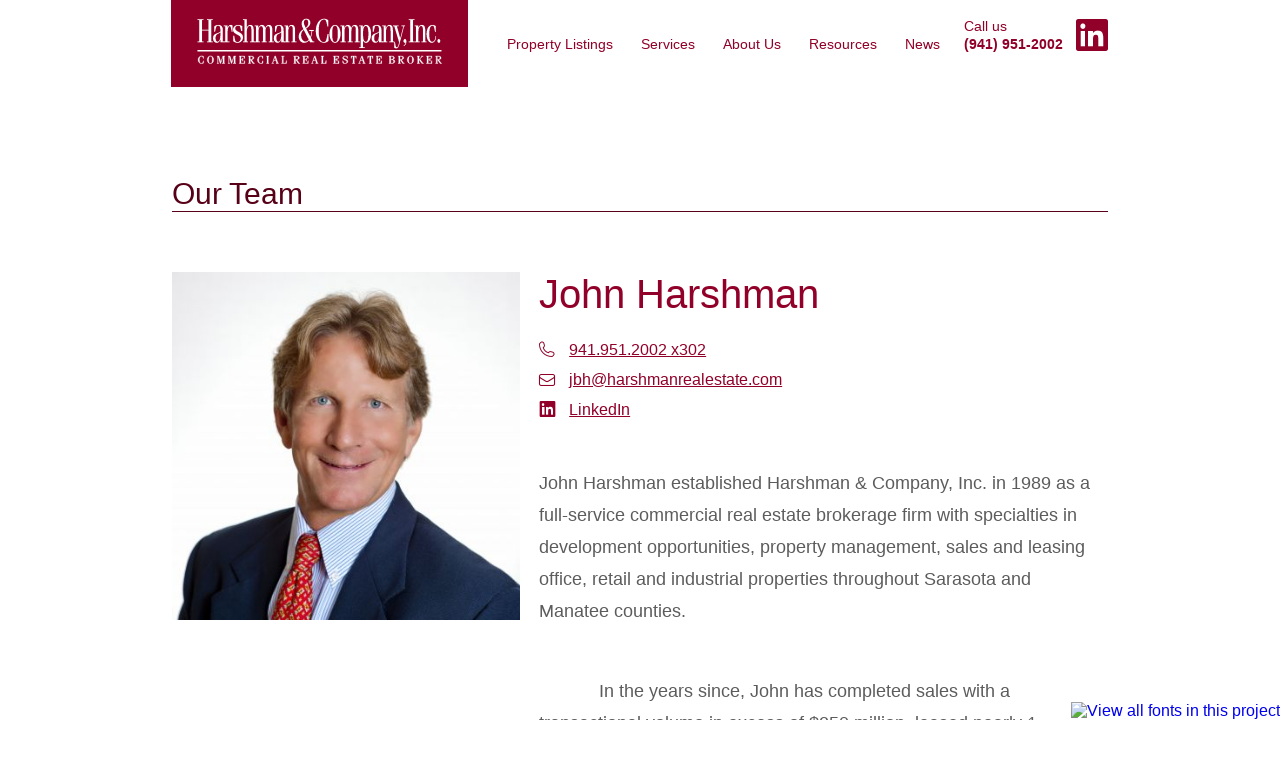

--- FILE ---
content_type: text/html; charset=utf-8
request_url: https://www.harshmanrealestate.com/john-harshman
body_size: 6383
content:
<!DOCTYPE html>
<!--[if lt IE 7 ]><html class="no-js ie ie6 oldie" lang="en"> <![endif]-->
<!--[if IE 7 ]><html class="no-js ie ie7 oldie" lang="en"> <![endif]-->
<!--[if IE 8 ]><html class="no-js ie ie8 oldie" lang="en"> <![endif]-->
<!--[if IE 9 ]><html class="no-js ie ie9" lang="en"> <![endif]-->
<!--[if (gte IE 9)|!(IE)]><!--><html lang="en"> <!--<![endif]-->
  <head>
    <title>John Harshman | harshmanrealestate.com</title>

    <meta http-equiv="Content-Type" content="text/html; charset=utf-8" />
<link rel="shortcut icon" href="https://www.harshmanrealestate.com/sites/all/themes/harshman/favicon.ico" />
<meta name="Generator" content="Drupal Mothership" />
<meta property="og:url" content="https://www.harshmanrealestate.com/john-harshman" />
<meta property="og:site_name" content="harshmanrealestate.com" />
<meta property="og:image" content="https://www.harshmanrealestate.com/sites/default/files/styles/thumbnail/public/JBH%20headshot%201.jpeg?itok=FxhTvaik" />
<meta property="og:title" content="John Harshman" />
<meta property="og:description" content="John Harshman established Harshman &amp;amp; Company, Inc. in 1989 as a full-service commercial real estate brokerage firm with specialties in development opportunities, property management, sales and lea" />
<meta name="description" content="John Harshman established Harshman &amp; Company, Inc. in 1989 as a full-service commercial real estate brokerage firm with specialties in development opportunities, property management, sales and leasing office, retail and industrial properties throughout Sarasota and Manatee counties." />
<meta name="generator" content="Drupal 7 (http://drupal.org)" />
<link rel="canonical" href="https://www.harshmanrealestate.com/john-harshman" />
<link rel="shortlink" href="https://www.harshmanrealestate.com/node/54" />

    <meta name="MobileOptimized" content="width">
    <meta name="HandheldFriendly" content="true">
    <meta name="viewport" content="width=device-width, initial-scale=1, user-scalable=no">
    <meta http-equiv="cleartype" content="on">
    <meta http-equiv="X-UA-Compatible" content="IE=edge,chrome=1">

    <link rel="shortcut icon" href="https://www.harshmanrealestate.com/sites/all/themes/harshman/favicon.ico?v=1.2">
<link rel="apple-touch-icon" sizes="152x152" href="https://www.harshmanrealestate.com/sites/all/themes/harshman/images/touch-icons/favicon-152x152.png">
<link rel="apple-touch-icon" sizes="144x144" href="https://www.harshmanrealestate.com/sites/all/themes/harshman/images/touch-icons/favicon-144x144.png">
<link rel="apple-touch-icon" sizes="120x120" href="https://www.harshmanrealestate.com/sites/all/themes/harshman/images/touch-icons/favicon-144x144.png">
<link rel="apple-touch-icon" sizes="114x114" href="https://www.harshmanrealestate.com/sites/all/themes/harshman/images/touch-icons/favicon-114x114.png">
<link rel="apple-touch-icon" sizes="72x72" href="https://www.harshmanrealestate.com/sites/all/themes/harshman/images/touch-icons/favicon-72x72.png">
<link rel="apple-touch-icon" href="https://www.harshmanrealestate.com/sites/all/themes/harshman/images/touch-icons/favicon-57x57.png">
    <link rel="stylesheet" href="https://www.harshmanrealestate.com/sites/default/files/css/css_lQaZfjVpwP_oGNqdtWCSpJT1EMqXdMiU84ekLLxQnc4.css" />
<link rel="stylesheet" href="https://www.harshmanrealestate.com/sites/default/files/css/css_oLKdgVY_8t_6myn5FneZXRe74TkwrmI5qJctbIomvaM.css" />
<link rel="stylesheet" href="https://www.harshmanrealestate.com/sites/default/files/css/css_raZso9NE39VSCE7TrlTYxVJOp0Xvy5bNt7WGeqCsCPE.css" />
<link rel="stylesheet" href="https://www.harshmanrealestate.com/sites/default/files/css/css_47DEQpj8HBSa-_TImW-5JCeuQeRkm5NMpJWZG3hSuFU.css" />

    <!--[if lte IE 8]>
    <script src="https://www.harshmanrealestate.com/sites/all/themes/harshman/scripts/dist/respond.js"></script>
    <script src="https://www.harshmanrealestate.com/sites/all/themes/harshman/scripts/dist/selectivizr.js"></script>
    <![endif]-->
    <!--[if lt IE 9]>
      <script src="https://www.harshmanrealestate.com/sites/all/themes/harshman/scripts/dist/html5shiv.js"></script>
    <![endif]-->

    <script async src="https://fast.fonts.net/jsapi/68be3e8f-e0a4-4afe-8dff-60edd0a93b87.js"></script>

    <script src="https://www.harshmanrealestate.com/sites/all/themes/harshman/scripts/dist/modernizr.js"></script>

    
  </head>

  <body class="not-front no-sidebars node-type-people" >
<!-- Google Tag Manager -->
<noscript><iframe src="//www.googletagmanager.com/ns.html?id=GTM-MJVN2F" height="0" width="0" style="display:none;visibility:hidden"></iframe></noscript>
<script type="text/javascript">(function(w,d,s,l,i){w[l]=w[l]||[];w[l].push({'gtm.start':new Date().getTime(),event:'gtm.js'});var f=d.getElementsByTagName(s)[0];var j=d.createElement(s);var dl=l!='dataLayer'?'&l='+l:'';j.src='//www.googletagmanager.com/gtm.js?id='+i+dl;j.type='text/javascript';j.async=true;f.parentNode.insertBefore(j,f);})(window,document,'script','dataLayer','GTM-MJVN2F');</script>
<!-- End Google Tag Manager -->
    <div id="fb-root"></div>
    <script>
      // What's this for? and what appId is that?
      // window.fbAsyncInit = function() {
      //   FB.init({
      //     appId      : '816361198442506',
      //     xfbml      : true,
      //     version    : 'v2.3'
      //   });
      // };
     // (function(d, s, id) {
      //  var js, fjs = d.getElementsByTagName(s)[0];
       // if (d.getElementById(id)) return;
       // js = d.createElement(s); js.id = id;
       // js.src = "//connect.facebook.net/en_US/sdk.js#xfbml=1&version=v2.3&appId=217171365066045";
       // fjs.parentNode.insertBefore(js, fjs);
      //}(document, 'script', 'facebook-jssdk'));
    </script>

    <a href="#main-content" class="element-invisible element-focusable">
      Skip to main content    </a>

    
    <div class="site--wrapper bg--white">
        <div class="site--nav-holder">
  <div class="container">
    <a href="/" class="nav-logo left" alt="Return Home">
      <img src="/sites/all/themes/harshman/images/logos/harshman-and-company-inc-logo.svg" alt="">
    </a>

    <div class="main-nav-wrapper right">
      <nav class="main-site--nav left">
        <ul class="links"><li class="first expanded item-wrapper-level-1 item-863-wrap"><a href="/properties/sale" class="item-863 item-level-1">Property Listings</a><ul class="sub-menu sub-level-2"><li class="first leaf item-wrapper-level-2 item-865-wrap"><a href="/properties/sale" class="item-865 item-level-2">For Sale</a></li>
<li class="last leaf item-wrapper-level-2 item-864-wrap"><a href="/properties/lease" class="item-864 item-level-2">For Lease</a></li>
</ul></li>
<li class="expanded item-wrapper-level-1 item-907-wrap"><a href="/services" class="item-907 item-level-1">Services</a><ul class="sub-menu sub-level-2"><li class="first leaf item-wrapper-level-2 item-912-wrap"><a href="/selling-property" class="item-912 item-level-2">Selling Property</a></li>
<li class="leaf item-wrapper-level-2 item-913-wrap"><a href="/site-selection" class="item-913 item-level-2">Site Selection</a></li>
<li class="leaf item-wrapper-level-2 item-914-wrap"><a href="/leasing-property" class="item-914 item-level-2">Leasing Property</a></li>
<li class="leaf item-wrapper-level-2 item-915-wrap"><a href="/property-management" class="item-915 item-level-2">Property Management</a></li>
<li class="last leaf item-wrapper-level-2 item-916-wrap"><a href="/real-estate-consulting" class="item-916 item-level-2">Real Estate Consulting</a></li>
</ul></li>
<li class="expanded item-wrapper-level-1 item-908-wrap"><a href="/about-us" class="item-908 item-level-1">About Us</a><ul class="sub-menu sub-level-2"><li class="first last leaf item-wrapper-level-2 item-910-wrap"><a href="/contact-us" class="item-910 item-level-2">Contact Us</a></li>
</ul></li>
<li class="leaf item-wrapper-level-1 item-909-wrap"><a href="/resources" class="item-909 item-level-1">Resources</a></li>
<li class="last expanded item-wrapper-level-1 item-940-wrap"><a href="/news" class="item-940 item-level-1">News</a><ul class="sub-menu sub-level-2"><li class="first leaf item-wrapper-level-2 item-869-wrap"><a href="/news" class="item-869 item-level-2">Newsletters</a></li>
<li class="last leaf item-wrapper-level-2 item-939-wrap"><a href="/harshman-news" class="item-939 item-level-2">Harshman In The News</a></li>
</ul></li>
</ul>      </nav>
      <a href="tel:9419512002" class="phone left">(941) 951-2002</a>
      <a href="https://www.linkedin.com/company/harshman-&-company-inc-" target="_blank" class="left linked-in"><span class="icon linkedin"></span></a>
    </div>

    <span class="mobile-nav-opener icon menu" data-nav="site--nav"></span>
  </div>
</div>

<div class="site--wrapper">
  
  
  
    <article class="section">

  <section class="section pad">
    <div class="container">
      <header class="section-header">
        <h1 class="section-title border-bottom--dark-red beta">Our Team</h1>
      </header>

      <div class="grid">
        <div class="col-2-5"><img typeof="foaf:Image" src="https://www.harshmanrealestate.com/sites/default/files/styles/primary_people_400x400/public/JBH%20headshot%201.jpeg?itok=dd7kvsqb" width="400" height="400" /></div>
        <div class="col-3-5 content--container">
          <h1>John Harshman</h1>
          <div class="contact-info bottom-spacing-double">
            <a href="tel:941.951.2002 x302" class="item tx--red"><span class="icon phone"></span> 941.951.2002 x302</a>
            <a href="/cdn-cgi/l/email-protection#b1dbd3d9f1d9d0c3c2d9dcd0dfc3d4d0ddd4c2c5d0c5d49fd2dedc" class="email tx--red underline item" target="_blank"><span class="icon mail-outline"></span><span class="__cf_email__" data-cfemail="eb818983ab838a999883868a85998e8a878e989f8a9f8ec5888486">[email&#160;protected]</span> </a>
            <a href="https://www.linkedin.com/company/harshman-&-company-inc-" target="_blank" class="email tx--red underline item" target="_blank"><span class="icon linkedin"></span> LinkedIn</a>
          </div>
          <p>John Harshman established Harshman &amp; Company, Inc. in 1989 as a full-service commercial real estate brokerage firm with specialties in development opportunities, property management, sales and leasing office, retail and industrial properties throughout Sarasota and Manatee counties.</p><p>&nbsp;&nbsp;&nbsp;&nbsp;&nbsp;&nbsp;&nbsp; &nbsp;&nbsp;&nbsp; In the years since, John has completed sales with a transactional volume in excess of $250 million, leased nearly 1 million square feet of commercial space and orchestrated urban property sales entitled for more than 5,000 residential units and hotel rooms.</p><p>&nbsp;&nbsp;&nbsp;&nbsp;&nbsp;&nbsp;&nbsp; &nbsp;&nbsp;&nbsp; In addition to his business, he has been deeply involved in civic and community affairs, as well as professional organizations in the area.</p><p>&nbsp;&nbsp;&nbsp;&nbsp;&nbsp;&nbsp;&nbsp; &nbsp;&nbsp;&nbsp; Since 1984, John has been a member of the Sarasota Association of Realtors&rsquo; Commercial Investment Division. In 1993, he served as the group&rsquo;s president, and five years later, his professional colleagues and peers awarded him the group&rsquo;s &ldquo;Commercial Broker of the Year.&rdquo;</p><p>In 1991, John began a long affiliation with the Greater Sarasota Chamber of Commerce, helping to steer the organization through an unprecedented period of growth. &nbsp;He served on the group&rsquo;s Board of Directors and chaired the Governmental Affairs Committee from 1991-1996.&nbsp; In 1994, he was awarded the Chamber&rsquo;s &ldquo;Chairman&rsquo;s Cup&rdquo; for outstanding achievement and dedication to the community.</p><p>In 1993, John graduated from Leadership Sarasota, an active educational program that informs citizens about the community and seeks to cultivate and prepare future leaders.</p><p>&nbsp;&nbsp;&nbsp;&nbsp;&nbsp;&nbsp;&nbsp; &nbsp;&nbsp;&nbsp; That same year, he won the first of several top awards in Tae Kwon Do, a Korean martial art. In 1993, he received a gold medal for a statewide sparring and poomse (forms) contest, and went on to become a national sparring champion in his age and weight divisions. A year later, he earned a national gold medal for sparring, and captured the same award statewide for poomse and sparring.</p><p>&nbsp;&nbsp;&nbsp;&nbsp;&nbsp;&nbsp;&nbsp; &nbsp;&nbsp;&nbsp; In 1995, John was asked to take over the presidency of Girls Inc. as it struggled to reverse a series of financial and professional challenges. When he left the post in 1997, the group had positioned itself for a bright and prosperous future that continues to this day.</p><p>It was during that same period that John earned the prestigious rank of a 5th Dan Black Belt, reflecting a level of expertise in the sport that very few participants ever attain.</p><p>The following decade saw his civic and commercial real estate work expand significantly. In 2002, he was named Chairman of Sarasota County&rsquo;s Public Facilities Finance Advisory Board, a County board that reviews and makes recommendations to the Board of County Commissioners on the very complicated and often politically charged topic of impact fees and related facilities. He would occupy the chair for the next seven years.</p><p>&nbsp;&nbsp;&nbsp;&nbsp;&nbsp;&nbsp;&nbsp; &nbsp;&nbsp;&nbsp; In 2003, John was appointed to Sarasota County&rsquo;s Environmental Lands Oversight Committee and that same year was named president of the Association of Downtown Commercial Property Owners Inc., a post he would hold through 2005.</p><p>&nbsp;&nbsp;&nbsp;&nbsp;&nbsp;&nbsp;&nbsp; &nbsp;&nbsp;&nbsp; With the beginning of this decade, he shifted his civic focus once again. In 2011, he embarked on a three-year term on the City of Sarasota&rsquo;s Community Redevelopment Advisory Board, a citizen group that counsels the municipality&rsquo;s CRA. The CRA was established in 1996 to provide tax increment funding for community infrastructure projects to improve the downtown area. John served as chairman in both 2012 and 2013.</p><p>In the same vein, in 2012 John was named president of the Downtown Sarasota Alliance, an alliance of business and residential groups formed to help support and promote the downtown and further the principles established by the city&rsquo;s Downtown Master Plan 2020.</p><p>&nbsp;&nbsp;&nbsp;&nbsp;&nbsp;&nbsp;&nbsp; &nbsp;&nbsp;&nbsp; Taken together, his detail-focused professional work and dedication to civic causes have made him among the most sought after commercial real estate brokers in the Southwest Florida region.</p>        </div>
      </div>
    </div>
  </section>
      <section class="section pad bg--light-grey">
      <div class="container">
        <header class="section-header tx--center">
          <h2 class="section-title tx--red">What some of our clients have to say about us</h2>
        </header>
          <div id="cbp-qtrotator" class="cbp-qtrotator">
            <div class="cbp-qtcontent">
  <span class="icon quote-left"></span>
  <p>Harshman &amp; Company acted as agent when we bought the 6.2 cares that became the CitySide apartment complex. John guided us through a very complicated transaction, using his extensive network of business contacts&nbsp;to help us both pre-purchase and post-purchase.</p>  <span class="icon quote-right"></span> 
  <span class="quotee">- Bruce Weiner, President of Longboat Enterprises LLC</span>
</div>
<div class="cbp-qtcontent">
  <span class="icon quote-left"></span>
  <p>John&rsquo;s insight and market knowledge was simply invaluable to our firm in the decision making process as it relates to entering the Sarasota marketplace.</p>  <span class="icon quote-right"></span> 
  <span class="quotee">- William P. “Billy” Glass, President of Gentry Mills Capital</span>
</div>
<div class="cbp-qtcontent">
  <span class="icon quote-left"></span>
  <p>We have been working with John Harshman for over 20 years and are very pleased with his services.&nbsp; Living out of state, it is essential that we have someone who we can trust to manage our properties well.&nbsp; John maintains a good relationship with our tenants and makes sure that repairs get done in a timely fashion.&nbsp; We highly recommend John Harshman.</p>  <span class="icon quote-right"></span> 
  <span class="quotee">- Robert and Maryann Hinden</span>
</div>
          </div>
      </div>
    </section>
  </article>
  

  
  
  </div><!-- /site wrapper-->

  <footer class="site--footer bg--xmed-red">
  <div><span><b>Harshman &amp; Company, Inc.</b></span> <span>1575 Main Street,</span> <span>Sarasota, FL 34236</span> <span><a href="tel:9419512002">941-951-2002</a></span> <span><a href="/cdn-cgi/l/email-protection#87f4e2f5f1eee4e2c7efe6f5f4efeae6e9f5e2e6ebe2f4f3e6f3e2a9e4e8ea" class="tx-underline"><span class="__cf_email__" data-cfemail="b7c4d2c5c1ded4d2f7dfd6c5c4dfdad6d9c5d2d6dbd2c4c3d6c3d299d4d8da">[email&#160;protected]</span></a></span></div>
  <br>
  <span>Copyright &copy; 2026. All Rights Reserved. </span>
  <br>
  <a href="https://www.atlargeinc.com" target="_blank"><img class="atl-logo" src="https://cdn.atlargeinc.com/assets/ATLARGE-poweredby.gif" alt=""></a>
</footer>

<div class="share-lightbox popup-1">
  <div class="share-box">
  <div class="close toggle-share" data-popup="popup-1">close</div>
    <span class="sharing">SHARE: <span class="sharing-title"></span></span>
    <!-- Social share only, don't not fill out href -->
    <a href="# " class="link social-facebook" data-social-type="facebook">Facebook</a>
    <a href="# " class="link social-twitter" data-social-type="twitter">Twitter</a>
    <a href="# " class="link social-pinterest" data-social-type="linkedin">Linkedin</a>
    <a href="# " class="link social-plusone" data-social-type="google">Google+</a>
  </div>
</div>    </div><!-- /page-->

    <script data-cfasync="false" src="/cdn-cgi/scripts/5c5dd728/cloudflare-static/email-decode.min.js"></script><script src="https://www.harshmanrealestate.com/sites/default/files/js/js_MpKfe1sTh5JIVGCZ17DsAuT1rqAC38MLLlkjqjQ1X_k.js"></script>
<script>jQuery.extend(Drupal.settings, {"basePath":"\/","pathPrefix":"","ajaxPageState":{"theme":"harshman","theme_token":"EUj1hPQ189VIFFmtUVOrxhUc7k9BsUKVcBMJW9ZmSz0","js":{"sites\/all\/themes\/harshman\/scripts\/dist\/app.js":1,"sites\/all\/modules\/contrib\/jquery_update\/replace\/jquery\/1.10\/jquery.min.js":1,"misc\/jquery.once.js":1,"misc\/drupal.js":1},"css":{"modules\/system\/system.base.css":1,"modules\/system\/system.menus.css":1,"modules\/system\/system.messages.css":1,"modules\/system\/system.theme.css":1,"modules\/comment\/comment.css":1,"sites\/all\/modules\/contrib\/date\/date_api\/date.css":1,"sites\/all\/modules\/contrib\/date\/date_popup\/themes\/datepicker.1.7.css":1,"modules\/field\/theme\/field.css":1,"sites\/all\/modules\/contrib\/logintoboggan\/logintoboggan.css":1,"sites\/all\/modules\/contrib\/mollom\/mollom.css":1,"modules\/node\/node.css":1,"modules\/user\/user.css":1,"sites\/all\/modules\/contrib\/views\/css\/views.css":1,"sites\/all\/modules\/contrib\/ctools\/css\/ctools.css":1,"sites\/all\/themes\/harshman\/css\/style.css":1,"sites\/all\/themes\/mothership\/mothership\/css\/normalize.css":1,"sites\/all\/themes\/mothership\/mothership\/css\/mothership-default.css":1,"sites\/all\/themes\/mothership\/mothership\/css\/mothership-layout.css":1,"sites\/all\/themes\/mothership\/mothership\/css\/mothership.css":1,"sites\/all\/themes\/harshman\/system.messages.css":1,"sites\/all\/themes\/harshman\/comment.css":1,"sites\/all\/themes\/harshman\/node.css":1,"sites\/all\/themes\/harshman\/mothership.css":1,"sites\/all\/themes\/harshman\/mothership-layout.css":1,"sites\/all\/themes\/harshman\/mothership-default.css":1,"sites\/all\/themes\/harshman\/normalize.css":1,"sites\/all\/themes\/harshman\/mothership-devel-mediaqueries.css":1,"sites\/all\/themes\/harshman\/reset-html5.css":1,"sites\/all\/themes\/harshman\/contextual.css":1,"sites\/all\/themes\/harshman\/reset.css":1,"sites\/all\/themes\/harshman\/views.css":1,"sites\/all\/themes\/harshman\/date.css":1,"sites\/all\/themes\/harshman\/system.menus.css":1,"sites\/all\/themes\/harshman\/system.theme.css":1,"sites\/all\/themes\/harshman\/date_views.css":1,"sites\/all\/themes\/harshman\/adaptive-image.css":1,"sites\/all\/themes\/harshman\/modal.css":1}},"password":{"strengthTitle":"Password compliance:"},"type":"setting"});</script>
    <script src="https://www.harshmanrealestate.com/sites/default/files/js/js_2uuBETzhh7-hzbb2lTPOJqYTLI2sv5lnqNYPnzgZzOc.js"></script>
  <script defer src="https://static.cloudflareinsights.com/beacon.min.js/vcd15cbe7772f49c399c6a5babf22c1241717689176015" integrity="sha512-ZpsOmlRQV6y907TI0dKBHq9Md29nnaEIPlkf84rnaERnq6zvWvPUqr2ft8M1aS28oN72PdrCzSjY4U6VaAw1EQ==" data-cf-beacon='{"version":"2024.11.0","token":"baa20897d3f745488f7e207441f882a6","r":1,"server_timing":{"name":{"cfCacheStatus":true,"cfEdge":true,"cfExtPri":true,"cfL4":true,"cfOrigin":true,"cfSpeedBrain":true},"location_startswith":null}}' crossorigin="anonymous"></script>
</body>
</html>



--- FILE ---
content_type: text/css
request_url: https://www.harshmanrealestate.com/sites/default/files/css/css_raZso9NE39VSCE7TrlTYxVJOp0Xvy5bNt7WGeqCsCPE.css
body_size: 7892
content:
.ctools-locked{color:red;border:1px solid red;padding:1em;}.ctools-owns-lock{background:#FFFFDD none repeat scroll 0 0;border:1px solid #F0C020;padding:1em;}a.ctools-ajaxing,input.ctools-ajaxing,button.ctools-ajaxing,select.ctools-ajaxing{padding-right:18px !important;background:url(/sites/all/modules/contrib/ctools/images/status-active.gif) right center no-repeat;}div.ctools-ajaxing{float:left;width:18px;background:url(/sites/all/modules/contrib/ctools/images/status-active.gif) center center no-repeat;}
.container:after,.grid .row:after,.grid:after{content:"";display:table;clear:both}*,:after,:before{box-sizing:border-box}.accessibility,.element-invisible,.visuallyhidden{position:absolute!important;left:-9999px!important;overflow:hidden;clip:rect(0 0 0 0);color:transparent;visibility:hidden}.center-element{position:absolute;left:50%;top:50%;-webkit-transform:translate(-50%,-50%);-ms-transform:translate(-50%,-50%);transform:translate(-50%,-50%)}html{-ms-text-size-adjust:100%;-webkit-text-size-adjust:100%;-webkit-font-smoothing:antialiased;font-smoothing:antialiased;font-family:"Droid Sans","Helvetica Neue",Helvetica,Roboto,Arial,sans-serif;font-weight:400}body{margin:0;font-size:16px}a{background:0 0;text-decoration:none}a:active,a:hover{outline:0}.content--container a{color:#910029;text-decoration:underline}.content--container a.button{text-decoration:none}ol,ul{padding:0;margin:0}.content--container ol,.content--container ul{margin-left:72px}.content--container .col-1-3 ol,.content--container .col-1-3 ul{margin-left:24px}li{list-style:none;display:inline-block}.content--container li{display:list-item;margin-bottom:24px}.content--container li:last-child{margin-bottom:12px}.content--container li p{margin:0}.content--container li b,.content--container li bold{color:#910029}.content--container ul li{position:relative;list-style-type:none}.content--container ul li:before{content:'';position:absolute;left:-25px;top:15px;width:10px;height:10px;border-radius:100%;background:#910029}.content--container ol li{list-style-type:decimal}blockquote,li,p{margin:0}.bottom-spacing,.content--container h1,.content--container h2,.content--container h3,.content--container h4,.content--container h5,.content--container h6{margin-bottom:12px}.bottom-spacing:last-child,.content--container h1:last-child,.content--container h2:last-child,.content--container h3:last-child,.content--container h4:last-child,.content--container h5:last-child,.content--container h6:last-child{margin-bottom:0}.bottom-spacing-double{margin-bottom:48px}.bottom-spacing-double:last-child{margin-bottom:0}.bottom-spacing-half{margin-bottom:12px}.bottom-spacing-half:last-child{margin-bottom:0}.content--container blockquote,.content--container ol,.content--container p,.content--container ul{color:#5C5C5C;margin-bottom:48px}.content--container blockquote:last-child,.content--container ol:last-child,.content--container p:last-child,.content--container ul:last-child{margin-bottom:0}.content--container li,.content--container p{font-size:20px;line-height:180%}.content--container blockquote p{margin:0}.content--container h1,.content--container h2,.content--container h3,.content--container h4,.content--container h5,.content--container h6{display:block}h1,h2,h3,h4,h5,h6{margin:0;font-weight:400}.content--container h1,.content--container h2,.content--container h3,.content--container h4,.content--container h5,.content--container h6{color:#910029}.content--container h1.wysiwyg-border,.content--container h2.wysiwyg-border,.content--container h3.wysiwyg-border,.content--container h4.wysiwyg-border,.content--container h5.wysiwyg-border,.content--container h6.wysiwyg-border{display:inline-block;width:100%;clear:both;border-bottom:1px solid #910029;margin-bottom:48px;padding-bottom:12px}.alpha,h1{font-size:45px}.beta,h2{font-size:36px}.gamma,h3{font-size:32px}.delta,h4{font-size:26px}.epsilon,h5{font-size:24px}.zeta,h6{font-size:22px}mark{background:#ff0;color:#000}small{font-size:80%}sub,sup{font-size:75%;line-height:0;position:relative;vertical-align:baseline}sup{top:-.5em}sub{bottom:-.25em}abbr[title]{border-bottom:1px dotted}b,strong{font-weight:700}dfn{font-style:italic}article,aside,details,figcaption,figure,footer,header,hgroup,main,nav,section,summary{display:block}audio,canvas,progress,video{display:inline-block;vertical-align:baseline}audio:not([controls]){display:none;height:0}[hidden],template{display:none}img{border:0;max-width:100%;height:auto}.content--container img.left{margin:0 24px 24px 0}.content--container img.right{margin:0 0 24px 24px}.content--container img.left,.content--container img.right{clear:both}svg:not(:root){overflow:hidden}figure{margin:0}hr{display:inline-block;width:100%;margin:24px 0;box-sizing:content-box;height:1px;border:none;background:#910029}pre{overflow:auto}code,kbd,pre,samp{font-family:monospace,monospace;font-size:1em}.content--container form{padding:24px;background:#F7F7F7;max-width:600px}.contact-us-form form .description{text-align:right;font-size:12px;margin-top:-12px}button,input,optgroup,select,textarea{color:inherit;font:inherit;margin:0}button{overflow:visible}button,select{text-transform:none}button,html input[type=button],input[type=reset],input[type=submit]{-webkit-appearance:button;cursor:pointer}button[disabled],html input[disabled]{cursor:default}button::-moz-focus-inner,input::-moz-focus-inner{border:0;padding:0}.contact-us-form label{display:inline-block;width:100%;margin-bottom:12px;font-size:18px}input[type=email],input[type=password],input[type=text],textarea{padding:10px 18px;margin-bottom:12px;border:1px solid #CECECE;font-family:"Helvetica Neue",Helvetica,Roboto,Arial,sans-serif;font-size:14px;outline:0}input[type=email]:focus,input[type=password]:focus,input[type=text]:focus,textarea:focus{border-color:#910029}.contact-us-form input[type=email],.contact-us-form input[type=password],.contact-us-form input[type=text],.contact-us-form textarea{width:100%;margin-bottom:12px;font-size:18px}.form-item{margin-bottom:12px}.form-item:last-child{margin-bottom:0}.form-required{color:#910029}input{line-height:normal}input[type=checkbox],input[type=radio]{box-sizing:border-box;padding:0}input[type=number]::-webkit-inner-spin-button,input[type=number]::-webkit-outer-spin-button{height:auto}input[type=search]{-webkit-appearance:textfield;box-sizing:content-box}input[type=search]::-webkit-search-cancel-button,input[type=search]::-webkit-search-decoration{-webkit-appearance:none}input[type=submit]{border:none}.contact-us-form input[type=submit]{background:#910029;color:#fff}fieldset{border:1px solid silver;margin:0 2px;padding:.35em .625em .75em}form .description{margin-top:12px;line-height:160%;color:#5C5C5C}legend{border:0;padding:0}textarea{overflow:auto}optgroup{font-weight:700}table{border-collapse:collapse;border-spacing:0}td,th{padding:0}.site--wrapper{max-width:2000px;margin:0 auto;padding-top:50px}.mobile-nav .site--wrapper{padding-top:48px}.front .site--wrapper{padding-top:0}.section{-webkit-backface-visibility:hidden;backface-visibility:hidden}.section-header{padding-bottom:12px;margin-bottom:48px}.section-header .link{border-left:1px solid #34000E;padding:12px 24px;margin-top:-31px;color:#910029;text-decoration:underline}.section-header .link.active{opacity:.5;cursor:default}.section-header .sub-title{padding:48px 30px 0}.section-title{color:#570018}.sub-header{margin:0 auto 5%;max-width:1000px}.sub-header p{margin-top:2%;font-size:24px;line-height:140%}.pad{padding:6% 0}.pad-half{padding:4% 0}.container{position:relative;z-index:10;margin:0 auto;padding:0 12px;width:1200px}.container.small{width:960px}.border-bottom--dark-red{border-bottom:1px solid #570018}.border-top--dark-red{border-top:1px solid #570018}.underline{text-decoration:underline}.palm-only{display:none}.site--nav-holder,.site--nav-holder .nav-logo{transition:.3s ease}.site--nav-holder{position:fixed;z-index:998;top:0;left:0;width:100%;background:#fff}.adminimal-menu .site--nav-holder{top:28px}.front .site--nav-holder{background:0 0}.ie8 .site--nav-holder{background:#fff}.mobile-nav .site--nav-holder{background:#910029}.site--nav-holder.slim{background:#fff}.mobile-nav .site--nav-holder.slim{background:#910029}.site--nav-holder img{max-width:100%;vertical-align:bottom}.site--nav-holder .nav-logo{display:inline-block;vertical-align:bottom;max-width:300px;margin-left:-1px}.mobile-nav .site--nav-holder .nav-logo{float:none;display:block;margin:0 auto;max-width:150px}.site--nav-holder.slim .nav-logo{max-width:270px}.mobile-nav .site--nav-holder.slim .nav-logo{max-width:150px}.main-nav-wrapper{margin-top:24px}.mobile-nav .main-nav-wrapper{display:none;position:fixed;top:43px;left:0;padding-bottom:42px;height:100%;width:100%;overflow-y:scroll;overflow-x:hidden;background:#690924;margin:0}.mobile-nav-open .mobile-nav .main-nav-wrapper{display:inline-block}.mobile-nav .main-nav-wrapper .main-site--nav{width:100%}.main-nav-wrapper .item-wrapper-level-1.open .item-level-1,.main-nav-wrapper .item-wrapper-level-1:hover .item-level-1{color:#fff;background:#910029}.mobile-nav .main-nav-wrapper .item-wrapper-level-1.open .item-level-1,.mobile-nav .main-nav-wrapper .item-wrapper-level-1:hover .item-level-1{background:#830025}.mobile-nav .main-nav-wrapper a,.mobile-nav .main-nav-wrapper li{display:inline-block;width:100%}.main-nav-wrapper a{display:inline-block;margin:0 24px 0 0;padding:6px 12px;color:#910029;transition:.2s ease}.front .main-nav-wrapper a{color:#fff}.ie8 .main-nav-wrapper a,.slim .main-nav-wrapper a{color:#910029}.mobile-nav .main-nav-wrapper a{transition:none;color:#fff;padding:12px;font-size:18px;border-bottom:1px solid #570019}.main-nav-wrapper .expanded{position:relative}.main-nav-wrapper .sub-menu{display:none;position:absolute;top:100%;left:0;width:200px}.mobile-nav .main-nav-wrapper .sub-menu{position:relative;top:0;width:100%}.main-nav-wrapper .item-level-2,.main-nav-wrapper .item-wrapper-level-2{display:inline-block;width:100%}.main-nav-wrapper .item-level-2{padding:12px;margin:0;font-size:15px;background:#740021;color:#fff;transition:.3s ease}.ie8 .main-nav-wrapper .item-level-2,.slim .main-nav-wrapper .item-level-2{color:#fff}.main-nav-wrapper .item-level-2:hover{background:#830025}.main-nav-wrapper .expanded:hover .sub-menu{display:inline-block}.mobile-nav .main-nav-wrapper .expanded:hover .sub-menu{display:none}.mobile-nav .main-nav-wrapper .expanded.open .sub-menu{display:inline-block}.mobile-nav .main-nav-wrapper .linked-in,.mobile-nav .main-nav-wrapper .phone{display:none}.main-nav-wrapper .linked-in{padding:0;margin-top:-12px;margin-right:0}.main-nav-wrapper .linked-in .icon{font-size:32px}.main-nav-wrapper .phone{position:relative;font-weight:700}.main-nav-wrapper .phone:before{content:'Call us';position:absolute;margin-top:-18px;left:10%;font-size:14px;font-weight:400}.mobile-nav-opener{height:100%}.mobile-nav-opener,.plus{display:none;position:absolute;right:0;padding:12px;top:0;font-size:18px;color:#fff}.mobile-nav .mobile-nav-opener,.mobile-nav .plus{display:inline-block}.expanded.open .plus{-webkit-transform:rotate(45deg);-ms-transform:rotate(45deg);transform:rotate(45deg)}.site--footer{display:inline-block;width:100%;padding:24px;text-align:center;color:#fff;font-family:"Helvetica Neue",Helvetica,Roboto,Arial,sans-serif}.site--footer a{color:#fff}.site--footer div{display:inline-block;margin-bottom:12px}.site--footer div span{border-right:1px solid #fff;padding-right:7px}.site--footer div span:last-child{border:none}.atl-logo{opacity:.9;margin-top:24px;max-width:120px}.tx-underline{text-decoration:underline}.not-found{min-height:81vh;text-align:center;padding:100px;color:#910029}.not-found h2{max-width:600px;margin:0 auto}.page-user .site--wrapper{min-height:80vh}.page-user .site--wrapper form{max-width:500px;position:relative;margin:40px auto;padding:20px 20px 79px;background:#F9F9F9}.page-user .site--wrapper form label{width:100%;display:inline-block;font-size:18px;margin-bottom:12px}.page-user .site--wrapper form input[type=email],.page-user .site--wrapper form input[type=password],.page-user .site--wrapper form input[type=text],.page-user .site--wrapper form textarea{width:100%}.page-user .site--wrapper form small{font-size:80%;margin-top:-12px;margin-bottom:24px;text-align:right;color:#888;display:block}.page-user .site--wrapper .form-actions{text-align:center}.page-user .site--wrapper .form-actions:after{font-family:harshman-icons;content:"\e902";position:absolute;bottom:0;z-index:999;right:0;font-size:20px;color:#FDFDFD;padding:17px;pointer-events:none}.page-user .site--wrapper .form-actions input{position:absolute;left:0;bottom:0;width:100%;background:#B51542;color:#FFF;margin:0;letter-spacing:2px;text-align:right;padding:16px 50px 16px 20px;font-weight:800;font-size:18px;text-transform:uppercase;transition:.4s ease}.page-user .site--wrapper .form-actions input:hover{background:#D80843}.drupal-tabs{text-align:center}.drupal-tabs a{color:#910029;margin:20px;text-decoration:underline;font-weight:600}.drupal-messages .messages.error,.drupal-messages .messages.warning{display:none}.icon{font-family:harshman-icons;speak:none;font-style:normal;font-weight:400;font-variant:normal;text-transform:none;line-height:1;-webkit-font-smoothing:antialiased;-moz-osx-font-smoothing:grayscale}.menu:before{content:"\e900"}.arrow-left:before{content:"\e901"}.arrow-right:before{content:"\e902"}.phone:before{content:"\e909"}.person:before{content:"\e90c"}.location-pin:before{content:"\e90a"}.mail:before{content:"\e90b"}.mail-outline:before{content:"\e903"}.send:before{content:"\e904"}.share:before{content:"\e905"}.linkedin:before{content:"\e906"}.quote-left:before{content:"\e907"}.quote-right:before{content:"\e908"}.button{display:inline-block;font-family:"Helvetica Neue",Helvetica,Roboto,Arial,sans-serif;font-weight:700;font-size:18px;line-height:22px;padding:10px 24px;border-radius:2px;transition:.2s ease}.button.bg--red{color:#fff}.button.bg--red:hover{background:#ab0030}.grid [class*=col-]:last-child{margin-right:0}.grid .row{margin-bottom:6%}.grid .row:last-child{margin-bottom:0}.col-1-2{float:left;width:47.997%}.col-1-2:nth-child(n){margin-right:4.003%}.col-1-2.rtl{float:right;width:47.997%;margin-right:4.003%}.col-1-2.rtl:first-child{margin-right:0}.col-1-2.rtl:last-child{margin-right:4.003%}.col-1-3{float:left;width:29.33033%}.col-1-3:nth-child(n){margin-right:6.003%}.col-1-4{float:left;width:21.997%}.col-1-4:nth-child(n){margin-right:4.003%}.col-2-3{float:left;width:65.997%}.col-2-3:nth-child(n){margin-right:2.003%}.col-1-5{float:left;width:18.397%}.col-1-5:nth-child(n){margin-right:2.003%}.col-3-5{float:left;width:59.07484%}.col-3-5:nth-child(n){margin-right:2.003%}.col-2-5{float:left;width:37.22777%}.col-2-5:nth-child(n){margin-right:2.003%}.col-1-7{float:left;width:12.56843%}.col-1-7:nth-child(n){margin-right:2.003%}.col-3-7{float:left;width:41.71753%}.col-3-7:nth-child(n){margin-right:2.003%}.col-4-7{float:left;width:56.27605%}.col-4-7:nth-child(n){margin-right:2.003%}.col-1-8{float:left;width:10.747%}.col-1-8:nth-child(n){margin-right:2.003%}.col-2-8{float:left;width:23.497%}.col-2-8:nth-child(n){margin-right:2.003%}.col-5-8{float:left;width:61.62769%}.col-5-8:nth-child(n){margin-right:2.003%}.col-3-8{float:left;width:36.25656%}.col-3-8:nth-child(n){margin-right:2.003%}.tx--center{text-align:center}.tx--right{text-align:right}.right{float:right}.left{float:left}.vp.h-full{height:100vh}.flex{display:-ms-flexbox;display:flex}.bg--light-grey{background:#F7F7F7}.bg--mid-grey{background:#CECECE}.bg--xmid-grey{background:#5C5C5C}.bg--med-red,.bg--xmed-red{background:#570018}.bg--red{background:#910029}.bg--dark-red{background:#34000E}.tx--med-red{color:#570018}.tx--dark-red{color:#34000E}.tx--red{color:#910029}.tx--mid-grey{color:#CECECE}.tx--xmid-grey{color:#5C5C5C}.listing-cta{text-align:center}.bg--light-grey .listing-cta{background:#FAFAFA}.listing-cta img{vertical-align:bottom;max-width:100%}.listing-cta .image{max-height:250px}.listing-cta .title{margin:12px 0 24px}.listing-cta .content{position:relative;padding:24px;border:1px solid #CECECE;border-top:none}.listing-cta .more-wrapper{position:absolute;top:-12px;left:0;width:100%}.listing-cta .more{padding:8px 12px;color:#fff;background:#910029;border-radius:5px;box-shadow:0 0 0 5px #fff;font-family:"Helvetica Neue",Helvetica,Roboto,Arial,sans-serif;font-weight:700;font-size:15px;transition:.2s ease}.listing-cta .more:hover{background:#ab0030}.listing-cta .extra,.listing-cta .price{cursor:default}.listing-cta .extra{color:#5C5C5C;font-size:18px;line-height:120%}.listing-cta .price{margin:36px 0}.listing-cta .price .per{font-size:19px}.action-links{margin-top:24px}.action-links a{float:left;display:inline-block;padding:10px 12px;background:#fff;box-shadow:0 0 4px rgba(0,0,0,.2);color:#c40037;font-size:12px;font-family:arial;text-decoration:none}.ie8 .action-links a{padding:10px}.action-links a:hover{background:#ab0030}.action-links.tx--center a{float:none}.action-links .icon,.action-links a{transition:.2s ease}.action-links .icon{position:relative;top:-7px;font-size:16px;padding-right:3px;line-height:0;color:#910029}.action-links .icon:before{vertical-align:bottom}.action-links a:hover,.action-links a:hover .icon{color:#fff}.flexbox .row.-listing{display:-ms-flexbox;display:flex}.flexbox .row.-listing .listing-cta,.flexbox .row.-listing .listing-cta .content{display:-ms-flexbox;display:flex;-ms-flex-direction:column;flex-direction:column}.flexbox .row.-listing .listing-cta .content{-ms-flex-positive:1;flex-grow:1}.flexbox .row.-listing .action-links{margin-top:auto}.news-teaser{padding:12px 0}.news-teaser .date{margin-bottom:0}.news-teaser .label{font-size:16px;color:#910029}.news-teaser img{width:100%}.news-teaser .exerpt{position:relative;padding-right:200px}.news-teaser .exerpt .button{position:absolute;right:0;top:0}.cbp-qtrotator{position:relative;max-width:900px;margin:0 auto;width:100%}.cbp-qtrotator .cbp-qtcontent{top:0;z-index:0;display:none;width:100%;transition:.5s ease;color:#818181;font-size:23px;line-height:160%}.cbp-qtrotator .cbp-qtcontent .icon{font-size:30px;opacity:.3;margin:0 5px}.cbp-qtrotator .cbp-qtcontent .icon.quote-right{position:relative;bottom:-6px}.cbp-qtrotator .cbp-qtcontent p{display:inline}.cbp-qtrotator .cbp-qtcontent .quotee{display:inline-block;width:100%;text-align:right;margin-top:12px;color:#34000E}.cbp-qtrotator .cbp-qtcontent.cbp-qtcurrent{position:relative;z-index:100;pointer-events:auto;display:inline-block}.dots-wrapper{margin-top:24px;text-align:center}.dots-wrapper .dot{display:inline-block;padding:2px;margin:5px;background:#fff;opacity:.5;border-radius:100%;border:1px solid #818181;transition:.5s ease}.dots-wrapper .dot.cbp-qtcurrent{opacity:1;background:#818181}.share-lightbox{position:absolute;z-index:99999;left:-9999px;top:0;opacity:0;transition:opacity .5s ease}.ie8 .share-lightbox,.ie9 .share-lightbox,.ltr-ie8 .share-lightbox{display:none}.share-lightbox.open{position:fixed;left:0;right:0;bottom:0;background:#F7F7F7;background:rgba(247,247,247,.9);opacity:1}.ie8 .share-lightbox.open,.ie9 .share-lightbox.open,.ltr-ie8 .share-lightbox.open{display:inline-block;background:0 0;filter:progid:DXImageTransform.Microsoft.gradient(startColorstr='#ccffffff',endColorstr='#ccffffff',GradientType=0)}.share-lightbox .close{position:absolute;z-index:10;top:-36px;right:0;cursor:pointer;background:#DE2626;color:#fff;padding:10px;letter-spacing:2px;font-size:12px;text-transform:uppercase}.share-box{position:absolute;width:450px;background:#fff;opacity:0;top:50%;left:50%;margin:-115px 0 0 -225px;-webkit-transform:translateY(100px);-ms-transform:translateY(100px);transform:translateY(100px);transition:.3s ease .2s}.open .share-box{-webkit-transform:translateY(0);-ms-transform:translateY(0);transform:translateY(0)}.share-box .link{position:relative;z-index:2;display:inline-block;width:100%;padding:20px;color:#fff;text-align:center;transition:.3s ease}.share-box .link:hover{background-color:#fff}.share-box .sharing{position:absolute;bottom:100%;padding:10px 75px 10px 0;width:100%;font-size:12px}.share-box .sharing .sharing-title{color:#910029;font-weight:700}.share-box .social-facebook{background-color:#355E9F}.share-box .social-facebook:hover{color:#355E9F}.share-box .social-twitter{background-color:#29A9E0}.share-box .social-twitter:hover{color:#29A9E0}.share-box .social-pinterest{background-color:#CA1F26}.share-box .social-pinterest:hover{color:#CA1F26}.share-box .social-plusone{background-color:#ED3336}.share-box .social-plusone:hover{color:#ED3336}.share-lightbox.open .share-box{opacity:1}.item-list-pager{display:inline-block;width:100%;text-align:center;margin-top:4%}.item-list-pager a{display:inline-block;color:#910029;padding:10px}.flickity-enabled{position:relative}.flickity-enabled:focus{outline:0}.flickity-viewport{overflow:hidden;position:relative;height:100%}.flickity-slider{position:absolute;width:100%;height:100%}.flickity-enabled.is-draggable{-webkit-tap-highlight-color:transparent;tap-highlight-color:transparent;-webkit-user-select:none;-moz-user-select:none;-ms-user-select:none;user-select:none}.flickity-enabled.is-draggable .flickity-viewport{cursor:move;cursor:grab}.flickity-enabled.is-draggable .flickity-viewport.is-pointer-down{cursor:grabbing}.flickity-prev-next-button{position:absolute;top:50%;width:35px;height:65px;border:none;cursor:pointer;-webkit-transform:translateY(-50%);-ms-transform:translateY(-50%);transform:translateY(-50%);background:#910029;transition:.3s ease}.listing-slider .flickity-prev-next-button{background:0 0}.ie8 .flickity-prev-next-button{background:#F7F7F7}.flickity-prev-next-button:hover{background:#c40037}.flickity-prev-next-button.previous{left:-15px}.listing-slider .flickity-prev-next-button.previous{left:0}.flickity-prev-next-button.next{right:-15px}.listing-slider .flickity-prev-next-button.next{right:0}.flickity-prev-next-button:focus{outline:0;box-shadow:0 0 0 5px #09F}.flickity-prev-next-button:active{filter:alpha(opacity=60);opacity:.6}.flickity-prev-next-button:disabled{filter:alpha(opacity=0);opacity:0;cursor:auto}.flickity-prev-next-button svg{position:absolute;left:20%;top:20%;width:60%;height:60%}.flickity-prev-next-button .arrow{fill:#fff}.flickity-prev-next-button.no-svg{color:#333;font-size:26px}.flickity-page-dots{position:absolute;width:100%;bottom:-25px;padding:0;margin:0;list-style:none;text-align:center;line-height:1}.flickity-rtl .flickity-page-dots{direction:rtl}.flickity-page-dots .dot{display:inline-block;width:10px;height:10px;margin:0 8px;background:#333;border-radius:50%;filter:alpha(opacity=25);opacity:.25;cursor:pointer}.flickity-page-dots .dot.is-selected{filter:alpha(opacity=100);opacity:1}.slider-wrapper .listing-slider{margin-bottom:2.5%}.slider-wrapper .listing-slider,.slider-wrapper .listing-slider-nav{-webkit-backface-visibility:hidden;backface-visibility:hidden;height:0;overflow:hidden}.slider-wrapper .listing-slider-nav.flickity-enabled,.slider-wrapper .listing-slider.flickity-enabled{height:auto;overflow:visible}.slider-wrapper .listing-slider-nav img{margin-left:-1px;transition:.5s ease;cursor:pointer;float:left;width:31.33033%}.slider-wrapper .listing-slider-nav img:nth-child(n){margin-right:3.003%}.homepage-cover{position:relative;overflow:hidden}.ios-7 .homepage-cover{height:400px!important}.homepage-cover .bg-img{width:100%;height:100%}.homepage-cover.has-real-img{height:auto}.homepage-cover.has-real-img img{display:inline-block;vertical-align:bottom;height:auto;max-width:100%;width:inherit}.homepage-cover .tabs{position:absolute;bottom:0;left:0;width:100%;background:#000;background:rgba(0,0,0,.7)}.homepage-cover .tabs .tab{position:relative;float:left;width:20%;text-align:center;border-right:1px solid #555;-webkit-backface-visibility:hidden;backface-visibility:hidden}.homepage-cover .tabs .tab:before{content:'';position:absolute;left:0;bottom:100%;background:rgba(0,0,0,.7);width:100%;height:0}.homepage-cover .tabs .tab:hover:before{height:20px}.homepage-cover .tabs .tab:first-child{border-left:1px solid #555}.homepage-cover .tabs .tab .more,.homepage-cover .tabs .tab .title,.homepage-cover .tabs .tab:before{display:inline-block;-webkit-backface-visibility:hidden;backface-visibility:hidden;transition:.3s cubic-bezier(0.23,1,.32,1)}.homepage-cover .tabs .tab .title{font-size:24px;max-width:130px}.homepage-cover .tabs .tab a{display:inline-block;padding:24px 24px 72px;color:#fff}.homepage-cover .tabs .tab .more{text-decoration:underline;margin-top:12px}.homepage-cover .tabs .tab:hover .more,.homepage-cover .tabs .tab:hover .title{-webkit-transform:translateY(-10px);-ms-transform:translateY(-10px);transform:translateY(-10px)}.contact-box{padding:48px 84px;max-width:420px;background:#740021;background:rgba(0,0,0,.7)}.ie8 .contact-box{max-width:250px}.contact-box .button{width:100%;text-align:center}.contact-box .row{display:inline-block;width:100%;margin-top:24px;max-width:270px}.contact-box .row,.contact-box a{font-size:18px;color:#fff}.contact-box img{max-width:100%}.intro-text{position:absolute;z-index:10;top:20%;width:100%;text-align:center;font-size:43px;font-family:"Droid Sans","Helvetica Neue",Helvetica,Roboto,Arial,sans-serif;font-weight:700;color:#fff}.section-header.-page{padding-bottom:0}.section-header.-page .section-title{padding-bottom:12px}.section-header.-page .link{position:relative;top:-12px}.content-header .link{border-left:1px solid #34000E;padding:0 12px;font-size:14px;line-height:40px;color:#910029}.content-header{padding-bottom:12px;margin-bottom:12px!important}.left-spacing .content-header{margin-left:-24px}.listing-info{position:relative;margin-top:24px}.listing-info .left-container{width:100%;padding-right:350px}.listing-info .title{display:inline-block}.listing-info .price,.listing-info .title{line-height:110%;font-family:arial}.listing-info .city,.listing-info .price .other{font-size:22px}.listing-info .action-links{position:absolute;right:0;top:0}.content--container.-listing{position:relative;padding-right:474px}.content--container.-listing .contact-widget{position:absolute;right:0;top:0;width:378px;text-align:center}.content--container.-listing .contact-widget .inner{border:1px solid #CECECE}.content--container.-listing .contact-widget .content,.content--container.-listing .contact-widget .title{background:#ebebeb}.content--container.-listing .contact-widget .title{padding:12px}.content--container.-listing .contact-widget .headshot{padding:24px;background:#F7F7F7}.content--container.-listing .contact-widget .headshot img{max-width:250px;border-radius:100%}.content--container.-listing .contact-widget .headshot .name{margin-top:12px}.content--container.-listing .contact-widget .content{padding:24px}.content--container.-listing .contact-widget form{max-width:275px;margin:0 auto;padding:24px 0 0;background:0 0}.content--container.-listing .contact-widget form input{width:100%}.content--container.-listing .contact-widget form label{position:absolute;height:0;width:0;overflow:hidden}.left-spacing{padding-left:24px}.listing-table td,.listing-table th{vertical-align:top;padding:12px;font-size:24px}.listing-table th{text-align:right;color:#818181;font-weight:400}.listing-table td{color:#910029}.news-header .date{display:inline-block;margin-top:24px}.news-header .title{margin-bottom:0}.news-header .excerpt{margin-top:12px;font-size:20px}.news-header img{vertical-align:bottom;height:auto}.news-header .action-links,.news-header img{margin-bottom:12px}.return-link a{display:inline-block;padding:12px;border-right:1px solid #34000E;color:#910029}.featured-property p{font-size:18px}.team-memebers{margin-bottom:24px}.small-link{font-size:14px;vertical-align:middle;margin-left:10px}.team-memeber{display:inline-block;width:24.6%;padding:20px}.team-memeber .headshot{position:relative;overflow:hidden;margin-bottom:12px;background:#000;border:1px solid #ddd}.team-memeber img{vertical-align:bottom;-webkit-transform:scale(1.01);-ms-transform:scale(1.01);transform:scale(1.01)}.team-memeber .headshot,.team-memeber img{-webkit-backface-visibility:hidden;backface-visibility:hidden;border-radius:100%}.team-memeber .button-wrapper{position:absolute;bottom:20%;left:0;width:100%;text-align:center}.team-memeber .button-wrapper .button{opacity:0;font-size:14px}.team-memeber .button-wrapper,.team-memeber img{transition:.3s ease}.team-memeber .headshot:hover img{opacity:.5}.team-memeber .headshot:hover .button{opacity:1}.contact-info .item{position:relative;display:inline-block;width:100%;padding-left:30px;margin-top:12px;word-wrap:break-word}.contact-info .icon{position:absolute;left:0;text-decoration:none;font-size:16px}.contact-info .icon.person{top:5px}.contact-info .icon.mail-outline{top:2px}.card{background:#fff}.card .image{position:relative}.card .image img{vertical-align:bottom}.card .title{position:absolute;left:0;bottom:0;width:100%;background:#910029;background:rgba(0,0,0,.3);text-align:center;padding:24px;font-size:24px;color:#fff;font-family:"Droid Sans","Helvetica Neue",Helvetica,Roboto,Arial,sans-serif;font-weight:700}.card .content{padding:24px}.card .content p{font-size:18px;line-height:150%;color:#5C5C5C}.resources .resource{display:-ms-flexbox;display:flex;-ms-flex-align:center;align-items:center;position:relative;min-height:150px;padding:24px 200px 24px 24px;background:#F7F7F7}.resources .resource:nth-child(even){background:#fff}.resources .resource .image{float:left;margin-right:24px}.resources .resource .title{font-size:20px}.resources .resource .links{position:absolute;right:24px;top:50%;margin-top:-21px}.service-cards .service-card{display:inline-block;vertical-align:top;width:19.5%;padding:5px 0;border:3px solid #fff;background:#F7F7F7}.service-cards .service-card:nth-child(even){background:#ebebeb}.service-card img{vertical-align:bottom}.service-card .title{min-height:106px;display:-ms-flexbox;display:flex;-ms-flex-align:center;align-items:center;-ms-flex-pack:center;justify-content:center;text-align:center}.service-card .content,.service-card .title{padding:24px}.service-card .content{position:relative;min-height:220px;padding-bottom:50px}.service-card p{color:#5C5C5C}.service-card .read-more{position:absolute;bottom:0;left:0;padding:10px;display:inline-block;margin-top:12px;color:#910029;width:100%;text-align:center;font-weight:700}.contact-right-tx{padding:24px}.contact-map{position:relative;padding-right:500px}.contact-map .pic{position:absolute;top:0;right:0;height:100%;width:500px;overflow:hidden}.contact-map .pic img{position:absolute;left:50%;-webkit-transform:translateX(-50%);-ms-transform:translateX(-50%);transform:translateX(-50%);height:100%;width:auto;min-width:550px}.site--wrapper .webform-confirmation{padding:10%;text-align:center}.site--wrapper .webform-confirmation+.links{margin-bottom:10%;text-align:center}@font-face{font-family:icons;src:url(/sites/all/themes/harshman/css/fonts/harshman-icons.eot?1ls68c);src:url(/sites/all/themes/harshman/css/fonts/harshman-icons.eot?1ls68c#iefix) format("embedded-opentype"),url(/sites/all/themes/harshman/css/fonts/harshman-icons.ttf?1ls68c) format("truetype"),url(/sites/all/themes/harshman/css/fonts/harshman-icons.woff?1ls68c) format("woff"),url(/sites/all/themes/harshman/css/fonts/harshman-icons.svg?1ls68c#harshman-icons) format("svg");font-weight:400;font-style:normal}@font-face{font-family:harshman-icons;src:url(/sites/all/themes/harshman/css/fonts/harshman-icons.eot?x5jtml);src:url(/sites/all/themes/harshman/css/fonts/harshman-icons.eot?x5jtml#iefix) format("embedded-opentype"),url(/sites/all/themes/harshman/css/fonts/harshman-icons.ttf?x5jtml) format("truetype"),url(/sites/all/themes/harshman/css/fonts/harshman-icons.woff?x5jtml) format("woff"),url(/sites/all/themes/harshman/css/fonts/harshman-icons.svg?x5jtml#harshman-icons) format("svg");font-weight:400;font-style:normal}@media only screen and (min-width:460px) and (max-height:400px){.homepage-cover .tabs .tab{margin:0!important;width:20%!important;min-height:55px!important;float:left!important}}@media (max-width:1300px){.content--container li,.content--container p{font-size:18px}.alpha,h1{font-size:40px}.beta,.gamma,h2,h3{font-size:30px}.delta,h4{font-size:24px}.epsilon,h5{font-size:23px}.zeta,h6{font-size:20px}.sub-header{max-width:850px}.sub-header p{font-size:20px}.container{width:960px}.main-nav-wrapper a{font-size:14px;padding:12px;margin:0}.main-nav-wrapper .item-level-2{font-size:14px}.main-nav-wrapper .linked-in{margin-top:-5px}.listing-cta .title{font-size:20px}.listing-cta .extra{font-size:15px}.action-links{text-align:center}.action-links a{padding:10px 4px}.ie8 .action-links a{padding:10px 0}.action-links .icon{width:100%;display:inline-block;top:0;padding:0;font-size:10px;margin-bottom:13px}.news-teaser .label{margin-bottom:12px}.homepage-cover .tabs .tab .title{font-size:22px}.listing-info .left-container{padding-right:250px}.listing-info .action-links{margin-top:10px}.listing-table td,.listing-table th{font-size:20px}.news-header .excerpt{font-size:18px}.card .title{font-size:20px}.resources .resource .links{right:12px}.resources .resource .links a{font-size:16px;padding:6px 12px}.service-cards{display:block;text-align:center}.service-cards .service-card{display:inline-block;width:32.33%}}@media (max-width:1060px){.content--container li,.content--container p{font-size:16px}.container,.container.small{width:768px}.site--nav-holder .nav-logo,.site--nav-holder.slim .nav-logo{max-width:200px}.main-nav-wrapper{margin-top:15px}.main-nav-wrapper a{padding:6px}.main-nav-wrapper .linked-in .icon{display:none}.listing-cta .content{padding:24px 12px}.listing-cta .price{margin:12px 0;font-size:20px}.listing-cta .price .per{font-size:16px}.action-links a{padding:10px 7px}.ie8 .action-links a{padding:10px 5px}.action-links .icon{display:none}.news-teaser .exerpt{padding-right:0}.news-teaser .exerpt .button{position:relative;float:right;margin-top:24px}.homepage-cover.has-real-img .tabs{position:relative;top:-1px;background:#910029}.homepage-cover.has-real-img .tab{border:none}.homepage-cover .tabs .tab .title{font-size:18px}.intro-text{font-size:30px}.listing-info .left-container{padding-right:220px}.content--container.-listing{padding-right:376px}.content--container.-listing .contact-widget{width:328px}.listing-table td,.listing-table th{font-size:18px}.team-memeber{float:none;width:49%;margin:0;text-align:center}.team-memeber .headshot{max-width:300px;margin:0 auto}.contact-info .item{padding-left:0}.contact-info .icon{position:relative;margin-right:5px}.card .title{font-size:15px}.card .content p{font-size:16px}}@media screen and (max-width:1024px){.adminimal-menu .site--nav-holder{top:0}.slicknav_menu{position:fixed!important;z-index:99999;bottom:0!important;width:100%!important}body.admin-menu.adminimal-menu:before{display:none!important}}@media (max-width:768px){.alpha,h1{font-size:38px}.beta,.gamma,h2,h3{font-size:28px}.delta,h4{font-size:24px}.epsilon,h5{font-size:22px}.zeta,h6{font-size:18px}.content--container img.left,.content--container img.right{float:none;margin:0 0 24px}.section-header{padding-bottom:12px}.section-header .link{display:inline-block;margin:0;border:none;float:none;text-align:center}.section-header .sub-title{padding:24px 24px 0}.section-header,.section-header.-page .section-title{text-align:center;margin-bottom:12px;border-bottom:none!important}.sub-header .title{font-size:22px}.container,.container.small{width:100%}.site--nav-holder,.site--nav-holder .nav-logo{transition:none}.site--footer div span{display:inline-block;width:100%;border:none;padding:5px}.col-1-2,.col-1-2.rtl,.col-1-3{width:100%;margin:0!important}.col-1-3.wtf,.col-1-3:last-child{margin-top:6%!important}.col-2-3,.col-2-5,.col-3-5{width:100%;margin:0!important}.listing-cta{width:100%;max-width:480px;margin:0 auto 6%!important;float:none}.listing-cta .image{max-height:none}.action-links a{float:none}.action-links .icon{width:auto;margin:0;display:inline-block;padding:0 10px 0 12px}.flexbox .row.-listing{display:block}.news-teaser .exerpt{font-size:15px}.news-teaser .exerpt .button{display:none}.cbp-qtrotator .cbp-qtcontent,.cbp-qtrotator .cbp-qtcontent .icon{font-size:18px}.slider-wrapper .listing-slider-nav{display:none}.homepage-cover .tabs{background:0 0}.homepage-cover .tabs .container{padding:0}.homepage-cover .tabs .tab{float:none;width:100%;max-width:300px;margin:12px auto;background:rgba(0,0,0,.7)}.homepage-cover .tabs .tab:before{display:none!important}.homepage-cover.has-real-img .tab{margin:0 auto;background:0 0;max-width:100%}.homepage-cover .tabs .tab .title{max-width:100%;width:100%;display:inline-block}.homepage-cover .tabs .tab a{padding:12px}.homepage-cover .tabs .tab .more{display:none}.homepage-cover .tabs .tab:hover .more,.homepage-cover .tabs .tab:hover .title{-webkit-transform:none;-ms-transform:none;transform:none}.contact-box{margin:0 auto;text-align:center}.video-section .content--container{text-align:center;max-width:400px;margin:0 auto 4%}.video-section p{display:none}.listing-info .left-container{text-align:left;padding-right:0}.listing-info .price,.listing-info .title{width:100%;text-align:center;margin-bottom:24px}.listing-info .action-links{display:inline-block;position:relative;text-align:center;max-width:100%}.content--container.-listing{padding-right:0}.content--container.-listing .contact-widget{position:relative;margin:0 auto}.featured-property{text-align:center;max-width:400px;display:block;margin:0 auto}.featured-property img{padding:20% 20% 24px}.featured-property p{font-size:16px}.team-memeber{width:100%;margin:0 auto;text-align:center;padding-bottom:72px}.card{float:none;display:block;max-width:350px;margin:0 auto 24px!important}.card .title{font-size:18px}.resources .resource{display:inline-block;width:100%;padding-right:0}.resources .resource .links{position:relative;top:0;right:0;margin:0}.cards{display:inline-block;width:100%}.service-cards .service-card{width:100%;max-width:400px;margin:0 auto}.service-card .content,.service-card .title{min-height:0}.contact-map{padding-right:0}.contact-map .pic{position:relative;height:auto;width:100%}.contact-map .pic img{position:relative;left:0;width:100%;min-width:0;max-width:400px;margin:0 auto 24px;display:block;height:auto;-webkit-transform:translateX(0%);-ms-transform:translateX(0%);transform:translateX(0%);vertical-align:bottom}}@media only screen and (max-width:650px) and (max-height:480px){.homepage-cover .tabs .tab{margin:0 auto 5px}.homepage-cover .tabs .tab a{padding:5px!important}}@media (max-width:480px){.content--container ol,.content--container ul{margin-left:48px}.content--container blockquote,.content--container ol,.content--container p,.content--container ul{margin-bottom:24px}.section-header .sub-title{font-size:20px}.section-header,.section-header.-page .section-title{border-bottom:2px solid #910029!important}.sub-header p{font-size:16px}.palm-only{display:inline-block}.listing-cta{background:0 0}.listing-cta .image{margin-left:-12px!important;margin-right:-12px!important}.listing-cta .content{border:none}.listing-cta a.download{display:none}.action-links{max-width:221px;margin:12px auto 0;background:#FFF;box-shadow:0 0 4px rgba(0,0,0,.2)}.action-links a{background:0 0;box-shadow:none}.action-links a:last-child{border-left:1px solid #CECECE}.action-links .icon{display:inline-block;padding:0 10px 0 7px}.news-teaser .label{font-size:15px}.news-teaser .exerpt{display:none}.share-box{width:95%;margin:-115px 0 0;left:3%}.homepage-cover .tabs .tab .title{font-size:16px}.contact-section{text-align:center;background-image:none!important}.contact-box{display:none}.intro-text{top:60px;font-size:24px;padding:0 20px}.section-header.-page{border-bottom:none!important}.listing-info .action-links .icon{display:none}.team-memeber .headshot{max-width:100%}.contact-info .icon{display:inline-block}.resources .resource{text-align:center;min-height:0;padding-left:0}.resources .resource .image{width:100%}.resources .resource .image img{max-width:100px;margin-bottom:10px}.resources .resource .title{font-size:16px}.resources .resource .links{clear:both;padding-top:12px;width:100%}.contact-map .pic img{margin:0;max-width:100%}}@media screen and (max-height:540px){.homepage-cover .tabs .tab .title{font-size:13px;max-width:75px}}


--- FILE ---
content_type: text/plain
request_url: https://www.google-analytics.com/j/collect?v=1&_v=j102&a=1063156098&t=pageview&_s=1&dl=https%3A%2F%2Fwww.harshmanrealestate.com%2Fjohn-harshman&ul=en-us%40posix&dt=John%20Harshman%20%7C%20harshmanrealestate.com&sr=1280x720&vp=1280x720&_u=YGBAgAABAAAAAC~&jid=181856056&gjid=899961706&cid=1151466936.1769141026&tid=UA-71535103-1&_gid=985494911.1769141026&_slc=1&gtm=45He61m1h2n71MJVN2Fv71802420za200zd71802420&gcd=13l3l3l3l1l1&dma=0&tag_exp=103116026~103200004~104527907~104528501~104684208~104684211~105391252~115495938~115938465~115938468~116682876~116992598~117025847~117041587~117099528~117223565&z=1007252660
body_size: -454
content:
2,cG-37BH95FQQP

--- FILE ---
content_type: image/svg+xml
request_url: https://www.harshmanrealestate.com/sites/all/themes/harshman/images/logos/harshman-and-company-inc-logo.svg
body_size: 11140
content:
<?xml version="1.0" encoding="UTF-8" standalone="no"?>
<svg width="297px" height="87px" viewBox="0 0 297 87" version="1.1" xmlns="http://www.w3.org/2000/svg" xmlns:xlink="http://www.w3.org/1999/xlink" xmlns:sketch="http://www.bohemiancoding.com/sketch/ns">
    <!-- Generator: Sketch 3.3.3 (12072) - http://www.bohemiancoding.com/sketch -->
    <title>Rectangle 1 Copy + Harshman-Logo-CMYK-ILL</title>
    <desc>Created with Sketch.</desc>
    <defs></defs>
    <g id="--Home" stroke="none" stroke-width="1" fill="none" fill-rule="evenodd" sketch:type="MSPage">
        <g id="Design---Home" sketch:type="MSArtboardGroup" transform="translate(-115.000000, 0.000000)">
            <g id="Menu-Copy" sketch:type="MSLayerGroup" transform="translate(115.000000, 0.000000)">
                <g id="Rectangle-1-Copy-+-Harshman-Logo-CMYK-ILL" sketch:type="MSShapeGroup">
                    <rect id="Rectangle-1-Copy" fill="#910029" x="0" y="0" width="297" height="87"></rect>
                    <g id="Harshman-Logo-CMYK-ILL" transform="translate(12.000000, 5.000000)">
                        <path d="M18.934986,24.7862109 L18.934986,15.0730781 L20.4247585,15.0730781 L20.4247585,14.2416016 L14.6166148,14.2416016 L14.6166148,15.0730781 L16.2584271,15.0730781 L16.2584271,36.4612734 L14.6166148,36.4612734 L14.6166148,37.3260312 L20.4247585,37.3260312 L20.4247585,36.4612734 L18.934986,36.4612734 L18.934986,25.6176875 L25.4754371,25.6176875 L25.4754371,36.4612734 L23.9856647,36.4612734 L23.9856647,37.3260312 L29.7938084,37.3260312 L29.7938084,36.4612734 L28.151996,36.4612734 L28.151996,15.0730781 L29.7938084,15.0730781 L29.7938084,14.2416016 L23.9856647,14.2416016 L23.9856647,15.0730781 L25.4754371,15.0730781 L25.4754371,24.7862109 L18.934986,24.7862109" id="Fill-5" fill="#FFFFFF"></path>
                        <path d="M18.934986,24.7862109 L18.934986,15.0730781 L20.4247585,15.0730781 L20.4247585,14.2416016 L14.6166148,14.2416016 L14.6166148,15.0730781 L16.2584271,15.0730781 L16.2584271,36.4612734 L14.6166148,36.4612734 L14.6166148,37.3260312 L20.4247585,37.3260312 L20.4247585,36.4612734 L18.934986,36.4612734 L18.934986,25.6176875 L25.4754371,25.6176875 L25.4754371,36.4612734 L23.9856647,36.4612734 L23.9856647,37.3260312 L29.7938084,37.3260312 L29.7938084,36.4612734 L28.151996,36.4612734 L28.151996,15.0730781 L29.7938084,15.0730781 L29.7938084,14.2416016 L23.9856647,14.2416016 L23.9856647,15.0730781 L25.4754371,15.0730781 L25.4754371,24.7862109 L18.934986,24.7862109 L18.934986,24.7862109 Z" id="Stroke-6" stroke="#FFFFFF" stroke-width="0.075"></path>
                        <path d="M37.4187745,27.3472031 L37.4187745,29.9420313 C37.4187745,34.2991016 36.2823034,36.6942422 34.5901756,36.6942422 C33.3782315,36.6942422 32.5447465,35.4301094 32.5447465,33.1353672 C32.5447465,31.2056094 33.0249301,29.9420313 34.1356966,29.2764063 C35.0446547,28.7111797 36.2314411,28.3783672 37.4187745,27.3472031 L37.4187745,27.3472031 Z M31.2819401,21.3931875 L31.2819401,26.6488516 L32.0651098,26.6488516 C33.1004032,21.8918516 33.2518962,20.6615547 35.0446547,20.6615547 C36.9637485,20.6615547 37.4187745,22.125375 37.4187745,24.9526172 L37.4187745,26.4158828 C36.6104471,27.4803281 35.4236607,27.8458672 33.9087305,28.3450859 C31.3574132,29.1765625 30.0448383,30.308125 30.0448383,33.3017734 C30.0448383,35.9626094 31.5346108,37.7919688 33.7069222,37.7919688 C35.5751537,37.7919688 36.7619401,36.6615156 37.4690898,34.2658203 L37.4690898,37.3260313 L41.2569621,37.3260313 L41.2569621,36.4951094 L39.8432096,36.4951094 L39.8432096,26.2827578 C39.8432096,24.1871484 39.8180519,22.6906016 38.8073693,21.4264688 C38.1259242,20.5617109 36.8379601,19.9293672 35.322483,19.9293672 C33.5800399,19.9293672 32.3177804,20.5949922 31.2819401,21.3931875 L31.2819401,21.3931875 Z" id="Fill-7" fill="#FFFFFF"></path>
                        <path d="M31.2819401,21.3931875 L31.2819401,26.6488516 L32.0651098,26.6488516 C33.1004032,21.8918516 33.2518962,20.6615547 35.0446547,20.6615547 C36.9637485,20.6615547 37.4187745,22.125375 37.4187745,24.9526172 L37.4187745,26.4158828 C36.6104471,27.4803281 35.4236607,27.8458672 33.9087305,28.3450859 C31.3574132,29.1765625 30.0448383,30.308125 30.0448383,33.3017734 C30.0448383,35.9626094 31.5346108,37.7919688 33.7069222,37.7919688 C35.5751537,37.7919688 36.7619401,36.6615156 37.4690898,34.2658203 L37.4690898,37.3260313 L41.2569621,37.3260313 L41.2569621,36.4951094 L39.8432096,36.4951094 L39.8432096,26.2827578 C39.8432096,24.1871484 39.8180519,22.6906016 38.8073693,21.4264688 C38.1259242,20.5617109 36.8379601,19.9293672 35.322483,19.9293672 C33.5800399,19.9293672 32.3177804,20.5949922 31.2819401,21.3931875 L31.2819401,21.3931875 Z M37.4187745,27.3472031 L37.4187745,29.9420313 C37.4187745,34.2991016 36.2823034,36.6942422 34.5901756,36.6942422 C33.3782315,36.6942422 32.5447465,35.4301094 32.5447465,33.1353672 C32.5447465,31.2056094 33.0249301,29.9420313 34.1356966,29.2764063 C35.0446547,28.7111797 36.2314411,28.3783672 37.4187745,27.3472031 L37.4187745,27.3472031 Z" id="Stroke-8" stroke="#FFFFFF" stroke-width="0.075"></path>
                        <path d="M40.7937325,37.3260313 L46.551014,37.3260313 L46.551014,36.4951094 L44.5564471,36.4951094 L44.5564471,26.9811094 C44.5564471,22.9230156 45.7683912,21.0609297 46.8036846,21.0609297 C47.7383473,21.0609297 47.9653134,22.7904453 48.6724631,26.6821328 L49.4807904,26.6821328 L49.4807904,20.5284297 C48.9502914,20.1290547 48.3946347,19.9293672 47.7886627,19.9293672 C46.2480279,19.9293672 45.0103792,21.0609297 44.4804271,23.0894219 L44.4804271,20.3953047 L40.7937325,20.3953047 L40.7937325,21.2267813 L42.1571697,21.2267813 L42.1571697,36.4951094 L40.7937325,36.4951094 L40.7937325,37.3260313" id="Fill-9" fill="#FFFFFF"></path>
                        <path d="M40.7937325,37.3260313 L46.551014,37.3260313 L46.551014,36.4951094 L44.5564471,36.4951094 L44.5564471,26.9811094 C44.5564471,22.9230156 45.7683912,21.0609297 46.8036846,21.0609297 C47.7383473,21.0609297 47.9653134,22.7904453 48.6724631,26.6821328 L49.4807904,26.6821328 L49.4807904,20.5284297 C48.9502914,20.1290547 48.3946347,19.9293672 47.7886627,19.9293672 C46.2480279,19.9293672 45.0103792,21.0609297 44.4804271,23.0894219 L44.4804271,20.3953047 L40.7937325,20.3953047 L40.7937325,21.2267813 L42.1571697,21.2267813 L42.1571697,36.4951094 L40.7937325,36.4951094 L40.7937325,37.3260313 L40.7937325,37.3260313 Z" id="Stroke-10" stroke="#FFFFFF" stroke-width="0.075"></path>
                        <path d="M59.1533733,20.9938125 C57.8905669,20.2954609 56.5528343,19.9293672 55.365501,19.9293672 C52.0069501,19.9293672 50.0118363,22.125375 50.0118363,24.7529297 C50.0118363,27.2811953 51.6027864,28.2452422 54.2793453,29.6425 C56.5528343,30.8400703 57.7396208,31.5717031 57.7396208,33.5341875 C57.7396208,35.4633906 56.4259521,37.0603359 54.532016,37.0603359 C52.2590739,37.0603359 52.0572655,35.8627656 51.2237804,30.8067891 L50.1633293,30.8067891 L50.1633293,35.9958906 C51.0471297,37.0603359 52.6637844,37.7919688 54.5828782,37.7919688 C57.9162715,37.7919688 59.9617006,35.2969844 59.9617006,32.4031797 C59.9617006,30.0413203 58.8000719,28.7444609 56.5528343,27.4470469 C53.7745509,25.8506563 52.2087585,25.4512813 52.2087585,23.4222344 C52.2087585,21.8258438 53.3452295,20.6282734 55.214008,20.6282734 C57.2851417,20.6282734 57.1582595,21.5595938 58.1935529,25.9166641 L59.1533733,25.9166641 L59.1533733,20.9938125" id="Fill-11" fill="#FFFFFF"></path>
                        <path d="M59.1533733,20.9938125 C57.8905669,20.2954609 56.5528343,19.9293672 55.365501,19.9293672 C52.0069501,19.9293672 50.0118363,22.125375 50.0118363,24.7529297 C50.0118363,27.2811953 51.6027864,28.2452422 54.2793453,29.6425 C56.5528343,30.8400703 57.7396208,31.5717031 57.7396208,33.5341875 C57.7396208,35.4633906 56.4259521,37.0603359 54.532016,37.0603359 C52.2590739,37.0603359 52.0572655,35.8627656 51.2237804,30.8067891 L50.1633293,30.8067891 L50.1633293,35.9958906 C51.0471297,37.0603359 52.6637844,37.7919688 54.5828782,37.7919688 C57.9162715,37.7919688 59.9617006,35.2969844 59.9617006,32.4031797 C59.9617006,30.0413203 58.8000719,28.7444609 56.5528343,27.4470469 C53.7745509,25.8506563 52.2087585,25.4512813 52.2087585,23.4222344 C52.2087585,21.8258438 53.3452295,20.6282734 55.214008,20.6282734 C57.2851417,20.6282734 57.1582595,21.5595938 58.1935529,25.9166641 L59.1533733,25.9166641 L59.1533733,20.9938125 L59.1533733,20.9938125 Z" id="Stroke-12" stroke="#FFFFFF" stroke-width="0.075"></path>
                        <path d="M60.1181158,37.3260312 L65.0933214,37.3260312 L65.0933214,36.4951094 L63.754495,36.4951094 L63.754495,27.2140781 C63.754495,23.1559844 64.9412814,20.8945234 66.5830938,20.8945234 C68.3758523,20.8945234 68.4267146,22.8570078 68.4267146,26.2494766 L68.4267146,36.4951094 L67.0627305,36.4951094 L67.0627305,37.3260312 L72.0373892,37.3260312 L72.0373892,36.4951094 L70.6996567,36.4951094 L70.6996567,26.5490078 C70.6996567,22.3910703 70.3458084,19.9293672 67.1890659,19.9293672 C65.5478004,19.9293672 64.133501,21.2267812 63.6533174,23.2558281 L63.6533174,14.2416016 L60.1181158,14.2416016 L60.1181158,15.0730781 L61.4563952,15.0730781 L61.4563952,36.4951094 L60.1181158,36.4951094 L60.1181158,37.3260312" id="Fill-13" fill="#FFFFFF"></path>
                        <path d="M60.1181158,37.3260312 L65.0933214,37.3260312 L65.0933214,36.4951094 L63.754495,36.4951094 L63.754495,27.2140781 C63.754495,23.1559844 64.9412814,20.8945234 66.5830938,20.8945234 C68.3758523,20.8945234 68.4267146,22.8570078 68.4267146,26.2494766 L68.4267146,36.4951094 L67.0627305,36.4951094 L67.0627305,37.3260312 L72.0373892,37.3260312 L72.0373892,36.4951094 L70.6996567,36.4951094 L70.6996567,26.5490078 C70.6996567,22.3910703 70.3458084,19.9293672 67.1890659,19.9293672 C65.5478004,19.9293672 64.133501,21.2267812 63.6533174,23.2558281 L63.6533174,14.2416016 L60.1181158,14.2416016 L60.1181158,15.0730781 L61.4563952,15.0730781 L61.4563952,36.4951094 L60.1181158,36.4951094 L60.1181158,37.3260312 L60.1181158,37.3260312 Z" id="Stroke-14" stroke="#FFFFFF" stroke-width="0.075"></path>
                        <path d="M71.6337725,37.3260313 L76.8862595,37.3260313 L76.8862595,36.4612734 L75.4719601,36.4612734 L75.4719601,26.9151016 C75.4719601,23.1559844 76.4317804,21.0936563 78.1239082,21.0936563 C79.4118723,21.0936563 80.043002,22.2246641 80.043002,24.5199609 L80.043002,25.9499453 L80.043002,36.4612734 L78.8053533,36.4612734 L78.8053533,37.3260313 L83.8308743,37.3260313 L83.8308743,36.4612734 L82.3914172,36.4612734 L82.3914172,26.9478281 C82.3914172,23.1559844 83.3763952,21.0936563 85.067976,21.0936563 C86.7601038,21.0936563 86.9624591,22.7571641 86.9624591,25.9499453 L86.9624591,36.4612734 L85.750515,36.4612734 L85.750515,37.3260313 L90.8263513,37.3260313 L90.8263513,36.4612734 L89.3365788,36.4612734 L89.3365788,26.6488516 C89.3365788,22.2917813 88.9072575,19.9293672 85.825988,19.9293672 C84.1338603,19.9293672 82.8207385,21.1269375 82.2650818,23.2891094 C81.9117804,21.0270938 80.8261717,19.9293672 78.9065309,19.9293672 C77.2395609,19.9293672 75.9264391,21.1269375 75.3461717,23.2891094 L75.3461717,20.3953047 L71.6337725,20.3953047 L71.6337725,21.2267813 L73.1235449,21.2267813 L73.1235449,36.4612734 L71.6337725,36.4612734 L71.6337725,37.3260313" id="Fill-15" fill="#FFFFFF"></path>
                        <path d="M71.6337725,37.3260313 L76.8862595,37.3260313 L76.8862595,36.4612734 L75.4719601,36.4612734 L75.4719601,26.9151016 C75.4719601,23.1559844 76.4317804,21.0936563 78.1239082,21.0936563 C79.4118723,21.0936563 80.043002,22.2246641 80.043002,24.5199609 L80.043002,25.9499453 L80.043002,36.4612734 L78.8053533,36.4612734 L78.8053533,37.3260313 L83.8308743,37.3260313 L83.8308743,36.4612734 L82.3914172,36.4612734 L82.3914172,26.9478281 C82.3914172,23.1559844 83.3763952,21.0936563 85.067976,21.0936563 C86.7601038,21.0936563 86.9624591,22.7571641 86.9624591,25.9499453 L86.9624591,36.4612734 L85.750515,36.4612734 L85.750515,37.3260313 L90.8263513,37.3260313 L90.8263513,36.4612734 L89.3365788,36.4612734 L89.3365788,26.6488516 C89.3365788,22.2917813 88.9072575,19.9293672 85.825988,19.9293672 C84.1338603,19.9293672 82.8207385,21.1269375 82.2650818,23.2891094 C81.9117804,21.0270938 80.8261717,19.9293672 78.9065309,19.9293672 C77.2395609,19.9293672 75.9264391,21.1269375 75.3461717,23.2891094 L75.3461717,20.3953047 L71.6337725,20.3953047 L71.6337725,21.2267813 L73.1235449,21.2267813 L73.1235449,36.4612734 L71.6337725,36.4612734 L71.6337725,37.3260313 L71.6337725,37.3260313 Z" id="Stroke-16" stroke="#FFFFFF" stroke-width="0.075"></path>
                        <path d="M98.2112255,27.3472031 L98.2112255,29.9420313 C98.2112255,34.2991016 97.0747545,36.6942422 95.3831737,36.6942422 C94.1706826,36.6942422 93.3377445,35.4301094 93.3377445,33.1353672 C93.3377445,31.2056094 93.8173812,29.9420313 94.9281477,29.2764063 C95.8376527,28.7111797 97.0244391,28.3783672 98.2112255,27.3472031 L98.2112255,27.3472031 Z M92.0743912,21.3931875 L92.0743912,26.6488516 L92.8575609,26.6488516 C93.8928543,21.8918516 94.0443473,20.6615547 95.8376527,20.6615547 C97.7567465,20.6615547 98.2112255,22.125375 98.2112255,24.9526172 L98.2112255,26.4158828 C97.4034451,27.4803281 96.2161118,27.8458672 94.7011816,28.3450859 C92.1504112,29.1765625 90.8372894,30.308125 90.8372894,33.3017734 C90.8372894,35.9626094 92.3270619,37.7919688 94.4988263,37.7919688 C96.3681517,37.7919688 97.5549381,36.6615156 98.2615409,34.2658203 L98.2615409,37.3260313 L102.04996,37.3260313 L102.04996,36.4951094 L100.635661,36.4951094 L100.635661,26.2827578 C100.635661,24.1871484 100.609956,22.6906016 99.6003673,21.4264688 C98.9183752,20.5617109 97.6304112,19.9293672 96.115481,19.9293672 C94.372491,19.9293672 93.1102315,20.5949922 92.0743912,21.3931875 L92.0743912,21.3931875 Z" id="Fill-17" fill="#FFFFFF"></path>
                        <path d="M92.0743912,21.3931875 L92.0743912,26.6488516 L92.8575609,26.6488516 C93.8928543,21.8918516 94.0443473,20.6615547 95.8376527,20.6615547 C97.7567465,20.6615547 98.2112255,22.125375 98.2112255,24.9526172 L98.2112255,26.4158828 C97.4034451,27.4803281 96.2161118,27.8458672 94.7011816,28.3450859 C92.1504112,29.1765625 90.8372894,30.308125 90.8372894,33.3017734 C90.8372894,35.9626094 92.3270619,37.7919688 94.4988263,37.7919688 C96.3681517,37.7919688 97.5549381,36.6615156 98.2615409,34.2658203 L98.2615409,37.3260313 L102.04996,37.3260313 L102.04996,36.4951094 L100.635661,36.4951094 L100.635661,26.2827578 C100.635661,24.1871484 100.609956,22.6906016 99.6003673,21.4264688 C98.9183752,20.5617109 97.6304112,19.9293672 96.115481,19.9293672 C94.372491,19.9293672 93.1102315,20.5949922 92.0743912,21.3931875 L92.0743912,21.3931875 Z M98.2112255,27.3472031 L98.2112255,29.9420313 C98.2112255,34.2991016 97.0747545,36.6942422 95.3831737,36.6942422 C94.1706826,36.6942422 93.3377445,35.4301094 93.3377445,33.1353672 C93.3377445,31.2056094 93.8173812,29.9420313 94.9281477,29.2764063 C95.8376527,28.7111797 97.0244391,28.3783672 98.2112255,27.3472031 L98.2112255,27.3472031 Z" id="Stroke-18" stroke="#FFFFFF" stroke-width="0.075"></path>
                        <path d="M101.535321,37.3260313 L106.510527,37.3260313 L106.510527,36.4951094 L105.172248,36.4951094 L105.172248,27.2140781 C105.172248,23.1559844 106.359034,20.8945234 108.000299,20.8945234 C109.793605,20.8945234 109.84392,22.8570078 109.84392,26.2494766 L109.84392,36.4951094 L108.480483,36.4951094 L108.480483,37.3260313 L113.455142,37.3260313 L113.455142,36.4951094 L112.116862,36.4951094 L112.116862,26.5490078 C112.116862,22.3910703 111.763014,19.9293672 108.606818,19.9293672 C106.965006,19.9293672 105.550707,21.2267813 105.07107,23.2558281 L105.07107,20.3953047 L101.535321,20.3953047 L101.535321,21.2267813 L102.874148,21.2267813 L102.874148,36.4951094 L101.535321,36.4951094 L101.535321,37.3260313" id="Fill-19" fill="#FFFFFF"></path>
                        <path d="M101.535321,37.3260313 L106.510527,37.3260313 L106.510527,36.4951094 L105.172248,36.4951094 L105.172248,27.2140781 C105.172248,23.1559844 106.359034,20.8945234 108.000299,20.8945234 C109.793605,20.8945234 109.84392,22.8570078 109.84392,26.2494766 L109.84392,36.4951094 L108.480483,36.4951094 L108.480483,37.3260313 L113.455142,37.3260313 L113.455142,36.4951094 L112.116862,36.4951094 L112.116862,26.5490078 C112.116862,22.3910703 111.763014,19.9293672 108.606818,19.9293672 C106.965006,19.9293672 105.550707,21.2267813 105.07107,23.2558281 L105.07107,20.3953047 L101.535321,20.3953047 L101.535321,21.2267813 L102.874148,21.2267813 L102.874148,36.4951094 L101.535321,36.4951094 L101.535321,37.3260313 L101.535321,37.3260313 Z" id="Stroke-20" stroke="#FFFFFF" stroke-width="0.075"></path>
                        <path d="M122.697856,22.7904453 L121.536228,20.4285859 C121.106906,19.5299922 120.829078,18.2996953 120.829078,17.4682187 C120.829078,15.7387031 121.788898,14.5078516 123.10202,14.5078516 C124.516319,14.5078516 125.3241,15.9383906 125.3241,17.9003203 C125.3241,19.9964844 124.490615,21.45975 122.697856,22.7904453 L122.697856,22.7904453 Z M120.753605,24.8194922 L125.703106,34.4987891 C124.869621,35.8294844 123.758854,36.5611172 122.47089,36.5611172 C120.09677,36.5611172 118.076499,33.8337187 118.076499,30.2410078 C118.076499,27.7798594 118.909984,26.3160391 120.753605,24.8194922 L120.753605,24.8194922 Z M123.051158,23.4555156 C125.930619,21.7925625 127.344918,19.9293672 127.344918,17.8010312 C127.344918,15.4724531 125.804283,13.7429375 123.481026,13.7429375 C120.576954,13.7429375 118.682471,15.9383906 118.682471,18.6652344 C118.682471,20.2621797 119.263832,22.0915391 120.424914,24.1871484 C117.293876,26.0503437 115.728084,28.5447734 115.728084,31.4385781 C115.728084,35.1305781 117.950164,37.7919687 121.106906,37.7919687 C123.202651,37.7919687 124.76899,37.0270547 126.056954,35.2642578 L127.192878,37.3260312 L131.233968,37.3260312 L131.233968,36.4951094 L129.819669,36.4951094 L127.824008,32.6028672 C128.708355,30.4745312 129.011341,28.2119609 129.21315,25.8833828 L130.627449,25.8833828 L130.627449,25.018625 L126.2079,25.018625 L126.2079,25.8833828 L128.58202,25.8833828 C128.455685,28.2452422 128.076679,30.2077266 127.420391,31.8712344 L123.051158,23.4555156 L123.051158,23.4555156 Z" id="Fill-21" fill="#FFFFFF"></path>
                        <path d="M123.051158,23.4555156 C125.930619,21.7925625 127.344918,19.9293672 127.344918,17.8010312 C127.344918,15.4724531 125.804283,13.7429375 123.481026,13.7429375 C120.576954,13.7429375 118.682471,15.9383906 118.682471,18.6652344 C118.682471,20.2621797 119.263832,22.0915391 120.424914,24.1871484 C117.293876,26.0503437 115.728084,28.5447734 115.728084,31.4385781 C115.728084,35.1305781 117.950164,37.7919687 121.106906,37.7919687 C123.202651,37.7919687 124.76899,37.0270547 126.056954,35.2642578 L127.192878,37.3260312 L131.233968,37.3260312 L131.233968,36.4951094 L129.819669,36.4951094 L127.824008,32.6028672 C128.708355,30.4745312 129.011341,28.2119609 129.21315,25.8833828 L130.627449,25.8833828 L130.627449,25.018625 L126.2079,25.018625 L126.2079,25.8833828 L128.58202,25.8833828 C128.455685,28.2452422 128.076679,30.2077266 127.420391,31.8712344 L123.051158,23.4555156 L123.051158,23.4555156 Z M120.753605,24.8194922 L125.703106,34.4987891 C124.869621,35.8294844 123.758854,36.5611172 122.47089,36.5611172 C120.09677,36.5611172 118.076499,33.8337187 118.076499,30.2410078 C118.076499,27.7798594 118.909984,26.3160391 120.753605,24.8194922 L120.753605,24.8194922 Z M122.697856,22.7904453 L121.536228,20.4285859 C121.106906,19.5299922 120.829078,18.2996953 120.829078,17.4682187 C120.829078,15.7387031 121.788898,14.5078516 123.10202,14.5078516 C124.516319,14.5078516 125.3241,15.9383906 125.3241,17.9003203 C125.3241,19.9964844 124.490615,21.45975 122.697856,22.7904453 L122.697856,22.7904453 Z" id="Stroke-22" stroke="#FFFFFF" stroke-width="0.075"></path>
                        <path d="M145.251174,15.2394844 C144.03923,14.2416016 142.62493,13.7762187 141.110547,13.7762187 C136.362307,13.7762187 132.801401,18.8316406 132.801401,26.0830703 C132.801401,33.0355234 136.185657,37.7919687 140.95796,37.7919687 C142.448279,37.7919687 144.191269,37.1268984 145.428371,36.0291719 L145.428371,29.0439922 L144.594886,29.0439922 C143.357238,35.0312891 143.079956,37.0603359 140.705289,37.0603359 C137.422758,37.0603359 135.655158,33.2684922 135.655158,25.7502578 C135.655158,18.3329766 137.625114,14.4745703 141.084842,14.4745703 C143.054798,14.4745703 143.281764,16.1375234 144.418236,21.45975 L145.251174,21.45975 L145.251174,15.2394844" id="Fill-23" fill="#FFFFFF"></path>
                        <path d="M145.251174,15.2394844 C144.03923,14.2416016 142.62493,13.7762187 141.110547,13.7762187 C136.362307,13.7762187 132.801401,18.8316406 132.801401,26.0830703 C132.801401,33.0355234 136.185657,37.7919687 140.95796,37.7919687 C142.448279,37.7919687 144.191269,37.1268984 145.428371,36.0291719 L145.428371,29.0439922 L144.594886,29.0439922 C143.357238,35.0312891 143.079956,37.0603359 140.705289,37.0603359 C137.422758,37.0603359 135.655158,33.2684922 135.655158,25.7502578 C135.655158,18.3329766 137.625114,14.4745703 141.084842,14.4745703 C143.054798,14.4745703 143.281764,16.1375234 144.418236,21.45975 L145.251174,21.45975 L145.251174,15.2394844 L145.251174,15.2394844 Z" id="Stroke-24" stroke="#FFFFFF" stroke-width="0.075"></path>
                        <path d="M152.005465,20.6282734 C154.102303,20.6282734 154.834064,23.2558281 154.834064,28.8443047 C154.834064,34.4322266 154.127461,37.0930625 152.005465,37.0930625 C149.910267,37.0930625 149.17796,34.4322266 149.17796,28.8443047 C149.17796,23.2558281 149.910267,20.6282734 152.005465,20.6282734 L152.005465,20.6282734 Z M152.005465,19.9293672 C148.925836,19.9293672 146.526559,23.6219219 146.526559,28.8443047 C146.526559,34.0994141 148.950447,37.7919688 152.005465,37.7919688 C155.062124,37.7919688 157.51117,34.0661328 157.51117,28.8443047 C157.51117,23.6219219 155.086735,19.9293672 152.005465,19.9293672 L152.005465,19.9293672 Z" id="Fill-25" fill="#FFFFFF"></path>
                        <path d="M152.005465,19.9293672 C148.925836,19.9293672 146.526559,23.6219219 146.526559,28.8443047 C146.526559,34.0994141 148.950447,37.7919688 152.005465,37.7919688 C155.062124,37.7919688 157.51117,34.0661328 157.51117,28.8443047 C157.51117,23.6219219 155.086735,19.9293672 152.005465,19.9293672 L152.005465,19.9293672 Z M152.005465,20.6282734 C154.102303,20.6282734 154.834064,23.2558281 154.834064,28.8443047 C154.834064,34.4322266 154.127461,37.0930625 152.005465,37.0930625 C149.910267,37.0930625 149.17796,34.4322266 149.17796,28.8443047 C149.17796,23.2558281 149.910267,20.6282734 152.005465,20.6282734 L152.005465,20.6282734 Z" id="Stroke-26" stroke="#FFFFFF" stroke-width="0.075"></path>
                        <path d="M157.540156,37.3260313 L162.79319,37.3260313 L162.79319,36.4612734 L161.378343,36.4612734 L161.378343,26.9151016 C161.378343,23.1559844 162.338711,21.0936563 164.030291,21.0936563 C165.318255,21.0936563 165.949932,22.2246641 165.949932,24.5199609 L165.949932,25.9499453 L165.949932,36.4612734 L164.712283,36.4612734 L164.712283,37.3260313 L169.737257,37.3260313 L169.737257,36.4612734 L168.2978,36.4612734 L168.2978,26.9478281 C168.2978,23.1559844 169.283325,21.0936563 170.974906,21.0936563 C172.667034,21.0936563 172.869389,22.7571641 172.869389,25.9499453 L172.869389,36.4612734 L171.656898,36.4612734 L171.656898,37.3260313 L176.733281,37.3260313 L176.733281,36.4612734 L175.242962,36.4612734 L175.242962,26.6488516 C175.242962,22.2917813 174.813641,19.9293672 171.732371,19.9293672 C170.04079,19.9293672 168.727122,21.1269375 168.172012,23.2891094 C167.818711,21.0270938 166.732008,19.9293672 164.812914,19.9293672 C163.145944,19.9293672 161.833369,21.1269375 161.252008,23.2891094 L161.252008,20.3953047 L157.540156,20.3953047 L157.540156,21.2267813 L159.029928,21.2267813 L159.029928,36.4612734 L157.540156,36.4612734 L157.540156,37.3260313" id="Fill-27" fill="#FFFFFF"></path>
                        <path d="M157.540156,37.3260313 L162.79319,37.3260313 L162.79319,36.4612734 L161.378343,36.4612734 L161.378343,26.9151016 C161.378343,23.1559844 162.338711,21.0936563 164.030291,21.0936563 C165.318255,21.0936563 165.949932,22.2246641 165.949932,24.5199609 L165.949932,25.9499453 L165.949932,36.4612734 L164.712283,36.4612734 L164.712283,37.3260313 L169.737257,37.3260313 L169.737257,36.4612734 L168.2978,36.4612734 L168.2978,26.9478281 C168.2978,23.1559844 169.283325,21.0936563 170.974906,21.0936563 C172.667034,21.0936563 172.869389,22.7571641 172.869389,25.9499453 L172.869389,36.4612734 L171.656898,36.4612734 L171.656898,37.3260313 L176.733281,37.3260313 L176.733281,36.4612734 L175.242962,36.4612734 L175.242962,26.6488516 C175.242962,22.2917813 174.813641,19.9293672 171.732371,19.9293672 C170.04079,19.9293672 168.727122,21.1269375 168.172012,23.2891094 C167.818711,21.0270938 166.732008,19.9293672 164.812914,19.9293672 C163.145944,19.9293672 161.833369,21.1269375 161.252008,23.2891094 L161.252008,20.3953047 L157.540156,20.3953047 L157.540156,21.2267813 L159.029928,21.2267813 L159.029928,36.4612734 L157.540156,36.4612734 L157.540156,37.3260313 L157.540156,37.3260313 Z" id="Stroke-28" stroke="#FFFFFF" stroke-width="0.075"></path>
                        <path d="M182.753625,20.9605313 C184.522319,20.9605313 185.430731,23.4887969 185.430731,28.5114922 C185.430731,34.0328516 184.673265,36.76025 182.805034,36.76025 C180.784762,36.76025 180.02675,34.0994141 180.02675,28.7444609 C180.02675,23.5220781 180.885393,20.9605313 182.753625,20.9605313 L182.753625,20.9605313 Z M181.718331,43.0143516 L181.718331,42.182875 L179.925573,42.182875 L179.925573,35.3968281 C180.582407,36.9266563 181.718331,37.7919688 183.057158,37.7919688 C185.709106,37.7919688 188.082679,34.2991016 188.082679,28.7444609 C188.082679,23.2891094 185.936072,19.9293672 183.057158,19.9293672 C181.566838,19.9293672 180.405756,20.9605313 179.824942,22.7904453 L179.824942,20.3953047 L176.163405,20.3953047 L176.163405,21.2267813 L177.627473,21.2267813 L177.627473,42.182875 L176.163405,42.182875 L176.163405,43.0143516 L181.718331,43.0143516 L181.718331,43.0143516 Z" id="Fill-29" fill="#FFFFFF"></path>
                        <path d="M181.718331,43.0143516 L181.718331,42.182875 L179.925573,42.182875 L179.925573,35.3968281 C180.582407,36.9266563 181.718331,37.7919688 183.057158,37.7919688 C185.709106,37.7919688 188.082679,34.2991016 188.082679,28.7444609 C188.082679,23.2891094 185.936072,19.9293672 183.057158,19.9293672 C181.566838,19.9293672 180.405756,20.9605313 179.824942,22.7904453 L179.824942,20.3953047 L176.163405,20.3953047 L176.163405,21.2267813 L177.627473,21.2267813 L177.627473,42.182875 L176.163405,42.182875 L176.163405,43.0143516 L181.718331,43.0143516 L181.718331,43.0143516 Z M182.753625,20.9605313 C184.522319,20.9605313 185.430731,23.4887969 185.430731,28.5114922 C185.430731,34.0328516 184.673265,36.76025 182.805034,36.76025 C180.784762,36.76025 180.02675,34.0994141 180.02675,28.7444609 C180.02675,23.5220781 180.885393,20.9605313 182.753625,20.9605313 L182.753625,20.9605313 Z" id="Stroke-30" stroke="#FFFFFF" stroke-width="0.075"></path>
                        <path d="M196.003521,27.3472031 L196.003521,29.9420313 C196.003521,34.2991016 194.866503,36.6942422 193.174922,36.6942422 C191.962431,36.6942422 191.129493,35.4301094 191.129493,33.1353672 C191.129493,31.2056094 191.60913,29.9420313 192.719896,29.2764063 C193.629948,28.7111797 194.816735,28.3783672 196.003521,27.3472031 L196.003521,27.3472031 Z M189.867234,21.3931875 L189.867234,26.6488516 L190.649856,26.6488516 C191.685697,21.8918516 191.836643,20.6615547 193.629948,20.6615547 C195.548495,20.6615547 196.003521,22.125375 196.003521,24.9526172 L196.003521,26.4158828 C195.194647,27.4803281 194.00786,27.8458672 192.49293,28.3450859 C189.942707,29.1765625 188.629038,30.308125 188.629038,33.3017734 C188.629038,35.9626094 190.119357,37.7919688 192.290575,37.7919688 C194.159353,37.7919688 195.347234,36.6615156 196.053289,34.2658203 L196.053289,37.3260313 L199.841709,37.3260313 L199.841709,36.4951094 L198.427956,36.4951094 L198.427956,26.2827578 C198.427956,24.1871484 198.402251,22.6906016 197.392663,21.4264688 C196.710671,20.5617109 195.422707,19.9293672 193.906683,19.9293672 C192.164786,19.9293672 190.902527,20.5949922 189.867234,21.3931875 L189.867234,21.3931875 Z" id="Fill-31" fill="#FFFFFF"></path>
                        <path d="M189.867234,21.3931875 L189.867234,26.6488516 L190.649856,26.6488516 C191.685697,21.8918516 191.836643,20.6615547 193.629948,20.6615547 C195.548495,20.6615547 196.003521,22.125375 196.003521,24.9526172 L196.003521,26.4158828 C195.194647,27.4803281 194.00786,27.8458672 192.49293,28.3450859 C189.942707,29.1765625 188.629038,30.308125 188.629038,33.3017734 C188.629038,35.9626094 190.119357,37.7919688 192.290575,37.7919688 C194.159353,37.7919688 195.347234,36.6615156 196.053289,34.2658203 L196.053289,37.3260313 L199.841709,37.3260313 L199.841709,36.4951094 L198.427956,36.4951094 L198.427956,26.2827578 C198.427956,24.1871484 198.402251,22.6906016 197.392663,21.4264688 C196.710671,20.5617109 195.422707,19.9293672 193.906683,19.9293672 C192.164786,19.9293672 190.902527,20.5949922 189.867234,21.3931875 L189.867234,21.3931875 Z M196.003521,27.3472031 L196.003521,29.9420313 C196.003521,34.2991016 194.866503,36.6942422 193.174922,36.6942422 C191.962431,36.6942422 191.129493,35.4301094 191.129493,33.1353672 C191.129493,31.2056094 191.60913,29.9420313 192.719896,29.2764063 C193.629948,28.7111797 194.816735,28.3783672 196.003521,27.3472031 L196.003521,27.3472031 Z" id="Stroke-32" stroke="#FFFFFF" stroke-width="0.075"></path>
                        <path d="M199.327617,37.3260313 L204.302275,37.3260313 L204.302275,36.4951094 L202.963449,36.4951094 L202.963449,27.2140781 C202.963449,23.1559844 204.151329,20.8945234 205.792595,20.8945234 C207.584806,20.8945234 207.635669,22.8570078 207.635669,26.2494766 L207.635669,36.4951094 L206.272232,36.4951094 L206.272232,37.3260313 L211.247437,37.3260313 L211.247437,36.4951094 L209.908064,36.4951094 L209.908064,26.5490078 C209.908064,22.3910703 209.554762,19.9293672 206.39802,19.9293672 C204.757301,19.9293672 203.342455,21.2267813 202.863365,23.2558281 L202.863365,20.3953047 L199.327617,20.3953047 L199.327617,21.2267813 L200.665349,21.2267813 L200.665349,36.4951094 L199.327617,36.4951094 L199.327617,37.3260313" id="Fill-33" fill="#FFFFFF"></path>
                        <path d="M199.327617,37.3260313 L204.302275,37.3260313 L204.302275,36.4951094 L202.963449,36.4951094 L202.963449,27.2140781 C202.963449,23.1559844 204.151329,20.8945234 205.792595,20.8945234 C207.584806,20.8945234 207.635669,22.8570078 207.635669,26.2494766 L207.635669,36.4951094 L206.272232,36.4951094 L206.272232,37.3260313 L211.247437,37.3260313 L211.247437,36.4951094 L209.908064,36.4951094 L209.908064,26.5490078 C209.908064,22.3910703 209.554762,19.9293672 206.39802,19.9293672 C204.757301,19.9293672 203.342455,21.2267813 202.863365,23.2558281 L202.863365,20.3953047 L199.327617,20.3953047 L199.327617,21.2267813 L200.665349,21.2267813 L200.665349,36.4951094 L199.327617,36.4951094 L199.327617,37.3260313 L199.327617,37.3260313 Z" id="Stroke-34" stroke="#FFFFFF" stroke-width="0.075"></path>
                        <path d="M210.110419,20.3953047 L210.110419,21.2267812 L211.297206,21.2267812 L216.146076,37.425875 L215.944267,38.3571953 C215.338295,40.9853047 214.656303,42.2821641 213.772503,42.2821641 C212.635485,42.2821641 212.711505,40.9192969 211.87802,36.9943281 L211.196575,36.9943281 L211.196575,42.6149766 C211.651054,43.1141953 212.434224,43.4131719 213.116216,43.4131719 C215.009058,43.4131719 215.716754,41.8167812 216.626259,38.2911875 L221.019557,21.2267812 L222.030786,21.2267812 L222.030786,20.3953047 L218.519649,20.3953047 L218.519649,21.2267812 L220.388974,21.2267812 L217.282547,33.3345 L213.873681,21.2267812 L215.565261,21.2267812 L215.565261,20.3953047 L210.110419,20.3953047" id="Fill-35" fill="#FFFFFF"></path>
                        <path d="M210.110419,20.3953047 L210.110419,21.2267812 L211.297206,21.2267812 L216.146076,37.425875 L215.944267,38.3571953 C215.338295,40.9853047 214.656303,42.2821641 213.772503,42.2821641 C212.635485,42.2821641 212.711505,40.9192969 211.87802,36.9943281 L211.196575,36.9943281 L211.196575,42.6149766 C211.651054,43.1141953 212.434224,43.4131719 213.116216,43.4131719 C215.009058,43.4131719 215.716754,41.8167812 216.626259,38.2911875 L221.019557,21.2267812 L222.030786,21.2267812 L222.030786,20.3953047 L218.519649,20.3953047 L218.519649,21.2267812 L220.388974,21.2267812 L217.282547,33.3345 L213.873681,21.2267812 L215.565261,21.2267812 L215.565261,20.3953047 L210.110419,20.3953047 L210.110419,20.3953047 Z" id="Stroke-36" stroke="#FFFFFF" stroke-width="0.075"></path>
                        <path d="M222.516986,37.5922813 C222.440966,38.7238438 221.860699,39.6878906 220.69907,40.4860859 L220.900878,41.1184297 C222.542144,40.1543828 223.400786,38.4903203 223.400786,36.5278359 C223.400786,34.9314453 222.770204,34.0328516 221.911561,34.0328516 C221.128391,34.0328516 220.496715,34.8648828 220.496715,35.8960469 C220.496715,36.9943281 221.027214,37.7586875 221.834994,37.7586875 C221.961876,37.7586875 222.188842,37.7254063 222.516986,37.5922813" id="Fill-37" fill="#FFFFFF"></path>
                        <path d="M222.516986,37.5922813 C222.440966,38.7238438 221.860699,39.6878906 220.69907,40.4860859 L220.900878,41.1184297 C222.542144,40.1543828 223.400786,38.4903203 223.400786,36.5278359 C223.400786,34.9314453 222.770204,34.0328516 221.911561,34.0328516 C221.128391,34.0328516 220.496715,34.8648828 220.496715,35.8960469 C220.496715,36.9943281 221.027214,37.7586875 221.834994,37.7586875 C221.961876,37.7586875 222.188842,37.7254063 222.516986,37.5922813 L222.516986,37.5922813 Z" id="Stroke-38" stroke="#FFFFFF" stroke-width="0.075"></path>
                        <path d="M225.726232,14.2416016 L225.726232,15.0730781 L227.266866,15.0730781 L227.266866,36.4951094 L225.726232,36.4951094 L225.726232,37.3260312 L231.509764,37.3260312 L231.509764,36.4951094 L229.96913,36.4951094 L229.96913,15.0730781 L231.509764,15.0730781 L231.509764,14.2416016 L225.726232,14.2416016" id="Fill-39" fill="#FFFFFF"></path>
                        <path d="M225.726232,14.2416016 L225.726232,15.0730781 L227.266866,15.0730781 L227.266866,36.4951094 L225.726232,36.4951094 L225.726232,37.3260312 L231.509764,37.3260312 L231.509764,36.4951094 L229.96913,36.4951094 L229.96913,15.0730781 L231.509764,15.0730781 L231.509764,14.2416016 L225.726232,14.2416016 L225.726232,14.2416016 Z" id="Stroke-40" stroke="#FFFFFF" stroke-width="0.075"></path>
                        <path d="M231.653601,37.3260313 L236.628259,37.3260313 L236.628259,36.4951094 L235.290527,36.4951094 L235.290527,27.2140781 C235.290527,23.1559844 236.477313,20.8945234 238.118579,20.8945234 C239.911884,20.8945234 239.961653,22.8570078 239.961653,26.2494766 L239.961653,36.4951094 L238.598216,36.4951094 L238.598216,37.3260313 L243.573421,37.3260313 L243.573421,36.4951094 L242.235142,36.4951094 L242.235142,26.5490078 C242.235142,22.3910703 241.881293,19.9293672 238.725098,19.9293672 C237.083285,19.9293672 235.669533,21.2267813 235.189349,23.2558281 L235.189349,20.3953047 L231.653601,20.3953047 L231.653601,21.2267813 L232.992427,21.2267813 L232.992427,36.4951094 L231.653601,36.4951094 L231.653601,37.3260313" id="Fill-41" fill="#FFFFFF"></path>
                        <path d="M231.653601,37.3260313 L236.628259,37.3260313 L236.628259,36.4951094 L235.290527,36.4951094 L235.290527,27.2140781 C235.290527,23.1559844 236.477313,20.8945234 238.118579,20.8945234 C239.911884,20.8945234 239.961653,22.8570078 239.961653,26.2494766 L239.961653,36.4951094 L238.598216,36.4951094 L238.598216,37.3260313 L243.573421,37.3260313 L243.573421,36.4951094 L242.235142,36.4951094 L242.235142,26.5490078 C242.235142,22.3910703 241.881293,19.9293672 238.725098,19.9293672 C237.083285,19.9293672 235.669533,21.2267813 235.189349,23.2558281 L235.189349,20.3953047 L231.653601,20.3953047 L231.653601,21.2267813 L232.992427,21.2267813 L232.992427,36.4951094 L231.653601,36.4951094 L231.653601,37.3260313 L231.653601,37.3260313 Z" id="Stroke-42" stroke="#FFFFFF" stroke-width="0.075"></path>
                        <path d="M252.765273,20.9938125 C251.806,20.2954609 250.643824,19.9293672 249.558216,19.9293672 C245.997309,19.9293672 243.573421,23.5220781 243.573421,29.0439922 C243.573421,34.3989453 245.821206,37.7919688 248.725277,37.7919688 C251.275501,37.7919688 253.093964,35.2642578 253.118575,31.1063203 L252.58917,31.1063203 C252.411972,34.7983203 251.149166,36.7940859 249.255776,36.7940859 C247.210347,36.7940859 246.224822,34.2325391 246.224822,29.11 C246.224822,23.4887969 247.361293,20.6615547 249.43188,20.6615547 C251.048535,20.6615547 251.224639,22.3577891 252.058671,27.0149453 L252.765273,27.0149453 L252.765273,20.9938125" id="Fill-43" fill="#FFFFFF"></path>
                        <path d="M252.765273,20.9938125 C251.806,20.2954609 250.643824,19.9293672 249.558216,19.9293672 C245.997309,19.9293672 243.573421,23.5220781 243.573421,29.0439922 C243.573421,34.3989453 245.821206,37.7919688 248.725277,37.7919688 C251.275501,37.7919688 253.093964,35.2642578 253.118575,31.1063203 L252.58917,31.1063203 C252.411972,34.7983203 251.149166,36.7940859 249.255776,36.7940859 C247.210347,36.7940859 246.224822,34.2325391 246.224822,29.11 C246.224822,23.4887969 247.361293,20.6615547 249.43188,20.6615547 C251.048535,20.6615547 251.224639,22.3577891 252.058671,27.0149453 L252.765273,27.0149453 L252.765273,20.9938125 L252.765273,20.9938125 Z" id="Stroke-44" stroke="#FFFFFF" stroke-width="0.075"></path>
                        <path d="M255.827401,34.0328516 C255.044232,34.0328516 254.387944,34.8648828 254.387944,35.8960469 C254.387944,36.8939297 255.069936,37.7919688 255.827401,37.7919688 C256.610024,37.7919688 257.241701,36.9266563 257.241701,35.8960469 C257.241701,34.8648828 256.610024,34.0328516 255.827401,34.0328516" id="Fill-45" fill="#FFFFFF"></path>
                        <path d="M255.827401,34.0328516 C255.044232,34.0328516 254.387944,34.8648828 254.387944,35.8960469 C254.387944,36.8939297 255.069936,37.7919688 255.827401,37.7919688 C256.610024,37.7919688 257.241701,36.9266563 257.241701,35.8960469 C257.241701,34.8648828 256.610024,34.0328516 255.827401,34.0328516 L255.827401,34.0328516 Z" id="Stroke-46" stroke="#FFFFFF" stroke-width="0.075"></path>
                        <path d="M20.5445309,51.3851406 C20.0129381,51.0639766 19.3921996,50.9142109 18.7277086,50.9142109 C16.6450898,50.9142109 15.0831257,52.5411094 15.0831257,54.8735703 C15.0831257,57.1100703 16.5674291,58.6404531 18.660986,58.6404531 C19.3150858,58.6404531 20.0791138,58.4268984 20.6227385,58.0735625 L20.6227385,55.8265234 L20.2563114,55.8265234 C19.7137804,57.7523984 19.5923673,58.4052656 18.5499641,58.4052656 C17.1099601,58.4052656 16.334994,57.1855078 16.334994,54.7665156 C16.334994,52.3796953 17.1991058,51.1388594 18.7167705,51.1388594 C19.5803353,51.1388594 19.6804192,51.6735781 20.1791976,53.3864531 L20.5445309,53.3864531 L20.5445309,51.3851406" id="Fill-47" fill="#FFFFFF"></path>
                        <path d="M20.5445309,51.3851406 C20.0129381,51.0639766 19.3921996,50.9142109 18.7277086,50.9142109 C16.6450898,50.9142109 15.0831257,52.5411094 15.0831257,54.8735703 C15.0831257,57.1100703 16.5674291,58.6404531 18.660986,58.6404531 C19.3150858,58.6404531 20.0791138,58.4268984 20.6227385,58.0735625 L20.6227385,55.8265234 L20.2563114,55.8265234 C19.7137804,57.7523984 19.5923673,58.4052656 18.5499641,58.4052656 C17.1099601,58.4052656 16.334994,57.1855078 16.334994,54.7665156 C16.334994,52.3796953 17.1991058,51.1388594 18.7167705,51.1388594 C19.5803353,51.1388594 19.6804192,51.6735781 20.1791976,53.3864531 L20.5445309,53.3864531 L20.5445309,51.3851406 L20.5445309,51.3851406 Z" id="Stroke-48" stroke="#FFFFFF" stroke-width="0.303"></path>
                        <path d="M25.5711457,54.7770547 C25.5711457,52.3159063 26.1470379,51.1388594 27.4656287,51.1388594 C28.8060958,51.1388594 29.3486267,52.3159063 29.3486267,54.7770547 C29.3486267,57.2282187 28.8170339,58.4158047 27.4656287,58.4158047 C26.1251617,58.4158047 25.5711457,57.2282187 25.5711457,54.7770547 L25.5711457,54.7770547 Z M24.2416168,54.7770547 C24.2416168,57.0884375 25.5820838,58.6404531 27.4656287,58.6404531 C29.3486267,58.6404531 30.6781557,57.0784531 30.6781557,54.7770547 C30.6781557,52.4445938 29.3267505,50.9142109 27.4656287,50.9142109 C25.593022,50.9142109 24.2416168,52.4445938 24.2416168,54.7770547 L24.2416168,54.7770547 Z" id="Fill-49" fill="#FFFFFF"></path>
                        <path d="M24.2416168,54.7770547 C24.2416168,57.0884375 25.5820838,58.6404531 27.4656287,58.6404531 C29.3486267,58.6404531 30.6781557,57.0784531 30.6781557,54.7770547 C30.6781557,52.4445938 29.3267505,50.9142109 27.4656287,50.9142109 C25.593022,50.9142109 24.2416168,52.4445938 24.2416168,54.7770547 L24.2416168,54.7770547 Z M25.5711457,54.7770547 C25.5711457,52.3159063 26.1470379,51.1388594 27.4656287,51.1388594 C28.8060958,51.1388594 29.3486267,52.3159063 29.3486267,54.7770547 C29.3486267,57.2282187 28.8170339,58.4158047 27.4656287,58.4158047 C26.1251617,58.4158047 25.5711457,57.2282187 25.5711457,54.7770547 L25.5711457,54.7770547 Z" id="Stroke-50" stroke="#FFFFFF" stroke-width="0.303"></path>
                        <path d="M39.8322715,51.0639766 L37.893489,56.9181484 L35.9880679,51.0639766 L33.9492016,51.0639766 L33.9492016,51.3313359 L34.6585389,51.3313359 L34.6585389,58.2122344 L33.9492016,58.2122344 L33.9492016,58.4906875 L35.8218084,58.4906875 L35.8218084,58.2122344 L34.9686347,58.2122344 L34.9686347,51.5132734 L37.217513,58.4906875 L37.6829301,58.4906875 L39.9651697,51.5986953 L39.9651697,58.2122344 L38.9681597,58.2122344 L38.9681597,58.4906875 L41.8601996,58.4906875 L41.8601996,58.2122344 L41.1503154,58.2122344 L41.1503154,51.3313359 L41.8601996,51.3313359 L41.8601996,51.0639766 L39.8322715,51.0639766" id="Fill-51" fill="#FFFFFF"></path>
                        <path d="M39.8322715,51.0639766 L37.893489,56.9181484 L35.9880679,51.0639766 L33.9492016,51.0639766 L33.9492016,51.3313359 L34.6585389,51.3313359 L34.6585389,58.2122344 L33.9492016,58.2122344 L33.9492016,58.4906875 L35.8218084,58.4906875 L35.8218084,58.2122344 L34.9686347,58.2122344 L34.9686347,51.5132734 L37.217513,58.4906875 L37.6829301,58.4906875 L39.9651697,51.5986953 L39.9651697,58.2122344 L38.9681597,58.2122344 L38.9681597,58.4906875 L41.8601996,58.4906875 L41.8601996,58.2122344 L41.1503154,58.2122344 L41.1503154,51.3313359 L41.8601996,51.3313359 L41.8601996,51.0639766 L39.8322715,51.0639766 L39.8322715,51.0639766 Z" id="Stroke-52" stroke="#FFFFFF" stroke-width="0.303"></path>
                        <path d="M50.8901677,51.0639766 L48.9513852,56.9181484 L47.0459641,51.0639766 L45.0076447,51.0639766 L45.0076447,51.3313359 L45.7164351,51.3313359 L45.7164351,58.2122344 L45.0076447,58.2122344 L45.0076447,58.4906875 L46.8797046,58.4906875 L46.8797046,58.2122344 L46.0270778,58.2122344 L46.0270778,51.5132734 L48.2754092,58.4906875 L48.7408263,58.4906875 L51.0230659,51.5986953 L51.0230659,58.2122344 L50.0266028,58.2122344 L50.0266028,58.4906875 L52.9175489,58.4906875 L52.9175489,58.2122344 L52.2087585,58.2122344 L52.2087585,51.3313359 L52.9175489,51.3313359 L52.9175489,51.0639766 L50.8901677,51.0639766" id="Fill-53" fill="#FFFFFF"></path>
                        <path d="M50.8901677,51.0639766 L48.9513852,56.9181484 L47.0459641,51.0639766 L45.0076447,51.0639766 L45.0076447,51.3313359 L45.7164351,51.3313359 L45.7164351,58.2122344 L45.0076447,58.2122344 L45.0076447,58.4906875 L46.8797046,58.4906875 L46.8797046,58.2122344 L46.0270778,58.2122344 L46.0270778,51.5132734 L48.2754092,58.4906875 L48.7408263,58.4906875 L51.0230659,51.5986953 L51.0230659,58.2122344 L50.0266028,58.2122344 L50.0266028,58.4906875 L52.9175489,58.4906875 L52.9175489,58.2122344 L52.2087585,58.2122344 L52.2087585,51.3313359 L52.9175489,51.3313359 L52.9175489,51.0639766 L50.8901677,51.0639766 L50.8901677,51.0639766 Z" id="Stroke-54" stroke="#FFFFFF" stroke-width="0.303"></path>
                        <path d="M56.1432016,51.0639766 L56.1432016,51.3313359 L56.8410539,51.3313359 L56.8410539,58.2122344 L56.1432016,58.2122344 L56.1432016,58.4906875 L61.8266507,58.4906875 L61.8266507,55.7510859 L61.4498323,55.7510859 C61.2392735,56.8748828 61.0177764,57.581 60.8958164,57.8594531 C60.7410419,58.2016953 60.5747824,58.2122344 60.0650659,58.2122344 L58.0267465,58.2122344 L58.0267465,54.7665156 L58.6469381,54.7665156 C59.4000279,54.7665156 59.4333892,54.8846641 59.7325469,56.1903984 L60.0650659,56.1903984 L60.0650659,53.0120391 L59.7325469,53.0120391 C59.4776886,54.3493906 59.4448743,54.4880625 58.6802994,54.4880625 L58.0267465,54.4880625 L58.0267465,51.3313359 L59.9097445,51.3313359 L60.0098283,51.3313359 C60.4413373,51.3313359 60.5857206,51.3424297 60.7295569,51.6314219 C60.8400319,51.8455313 61.0511377,52.4335 61.294511,53.4180703 L61.6494531,53.4180703 L61.6494531,51.0639766 L56.1432016,51.0639766" id="Fill-55" fill="#FFFFFF"></path>
                        <path d="M56.1432016,51.0639766 L56.1432016,51.3313359 L56.8410539,51.3313359 L56.8410539,58.2122344 L56.1432016,58.2122344 L56.1432016,58.4906875 L61.8266507,58.4906875 L61.8266507,55.7510859 L61.4498323,55.7510859 C61.2392735,56.8748828 61.0177764,57.581 60.8958164,57.8594531 C60.7410419,58.2016953 60.5747824,58.2122344 60.0650659,58.2122344 L58.0267465,58.2122344 L58.0267465,54.7665156 L58.6469381,54.7665156 C59.4000279,54.7665156 59.4333892,54.8846641 59.7325469,56.1903984 L60.0650659,56.1903984 L60.0650659,53.0120391 L59.7325469,53.0120391 C59.4776886,54.3493906 59.4448743,54.4880625 58.6802994,54.4880625 L58.0267465,54.4880625 L58.0267465,51.3313359 L59.9097445,51.3313359 L60.0098283,51.3313359 C60.4413373,51.3313359 60.5857206,51.3424297 60.7295569,51.6314219 C60.8400319,51.8455313 61.0511377,52.4335 61.294511,53.4180703 L61.6494531,53.4180703 L61.6494531,51.0639766 L56.1432016,51.0639766 L56.1432016,51.0639766 Z" id="Stroke-56" stroke="#FFFFFF" stroke-width="0.303"></path>
                        <path d="M67.1278124,51.3313359 L67.9033253,51.3313359 C69.1108942,51.3313359 69.7201477,51.759 69.7201477,52.7762969 C69.7201477,53.889 68.9118204,54.4775234 67.3607944,54.4775234 C67.3268862,54.4775234 67.2497725,54.4675391 67.1278124,54.4675391 L67.1278124,51.3313359 L67.1278124,51.3313359 Z M65.2666906,51.0639766 L65.2666906,51.3313359 L65.9426667,51.3313359 L65.9426667,58.2233281 L65.2666906,58.2233281 L65.2666906,58.4906875 L67.8590259,58.4906875 L67.8590259,58.2233281 L67.1278124,58.2233281 L67.1278124,54.67 C67.2607106,54.72325 67.3607944,54.7881484 67.4269701,54.8952031 L69.8749222,58.4906875 L71.5369701,58.4906875 L71.5369701,58.2233281 L70.972016,58.2233281 L68.4682794,54.6383828 C70.0193054,54.5951172 70.9167784,53.8784609 70.9167784,52.8301016 C70.9167784,51.5881563 69.975006,51.0639766 68.1023992,51.0639766 L65.2666906,51.0639766 L65.2666906,51.0639766 Z" id="Fill-57" fill="#FFFFFF"></path>
                        <path d="M65.2666906,51.0639766 L65.2666906,51.3313359 L65.9426667,51.3313359 L65.9426667,58.2233281 L65.2666906,58.2233281 L65.2666906,58.4906875 L67.8590259,58.4906875 L67.8590259,58.2233281 L67.1278124,58.2233281 L67.1278124,54.67 C67.2607106,54.72325 67.3607944,54.7881484 67.4269701,54.8952031 L69.8749222,58.4906875 L71.5369701,58.4906875 L71.5369701,58.2233281 L70.972016,58.2233281 L68.4682794,54.6383828 C70.0193054,54.5951172 70.9167784,53.8784609 70.9167784,52.8301016 C70.9167784,51.5881563 69.975006,51.0639766 68.1023992,51.0639766 L65.2666906,51.0639766 L65.2666906,51.0639766 Z M67.1278124,51.3313359 L67.9033253,51.3313359 C69.1108942,51.3313359 69.7201477,51.759 69.7201477,52.7762969 C69.7201477,53.889 68.9118204,54.4775234 67.3607944,54.4775234 C67.3268862,54.4775234 67.2497725,54.4675391 67.1278124,54.4675391 L67.1278124,51.3313359 L67.1278124,51.3313359 Z" id="Stroke-58" stroke="#FFFFFF" stroke-width="0.303"></path>
                        <path d="M79.9363553,51.3851406 C79.4047625,51.0639766 78.7845709,50.9142109 78.1195329,50.9142109 C76.0369142,50.9142109 74.4744032,52.5411094 74.4744032,54.8735703 C74.4744032,57.1100703 75.9592535,58.6404531 78.0533573,58.6404531 C78.7063633,58.6404531 79.471485,58.4268984 80.014016,58.0735625 L80.014016,55.8265234 L79.6481357,55.8265234 C79.1056048,57.7523984 78.9836447,58.4052656 77.9423353,58.4052656 C76.5023313,58.4052656 75.7262715,57.1855078 75.7262715,54.7665156 C75.7262715,52.3796953 76.5903832,51.1388594 78.1085948,51.1388594 C78.9727066,51.1388594 79.0722435,51.6735781 79.571022,53.3864531 L79.9363553,53.3864531 L79.9363553,51.3851406" id="Fill-59" fill="#FFFFFF"></path>
                        <path d="M79.9363553,51.3851406 C79.4047625,51.0639766 78.7845709,50.9142109 78.1195329,50.9142109 C76.0369142,50.9142109 74.4744032,52.5411094 74.4744032,54.8735703 C74.4744032,57.1100703 75.9592535,58.6404531 78.0533573,58.6404531 C78.7063633,58.6404531 79.471485,58.4268984 80.014016,58.0735625 L80.014016,55.8265234 L79.6481357,55.8265234 C79.1056048,57.7523984 78.9836447,58.4052656 77.9423353,58.4052656 C76.5023313,58.4052656 75.7262715,57.1855078 75.7262715,54.7665156 C75.7262715,52.3796953 76.5903832,51.1388594 78.1085948,51.1388594 C78.9727066,51.1388594 79.0722435,51.6735781 79.571022,53.3864531 L79.9363553,53.3864531 L79.9363553,51.3851406 L79.9363553,51.3851406 Z" id="Stroke-60" stroke="#FFFFFF" stroke-width="0.303"></path>
                        <path d="M83.4447585,51.0639766 L83.4447585,51.3313359 L84.1207345,51.3313359 L84.1207345,58.2233281 L83.4447585,58.2233281 L83.4447585,58.4906875 L85.9818563,58.4906875 L85.9818563,58.2233281 L85.3064271,58.2233281 L85.3064271,51.3313359 L85.9818563,51.3313359 L85.9818563,51.0639766 L83.4447585,51.0639766" id="Fill-61" fill="#FFFFFF"></path>
                        <path d="M83.4447585,51.0639766 L83.4447585,51.3313359 L84.1207345,51.3313359 L84.1207345,58.2233281 L83.4447585,58.2233281 L83.4447585,58.4906875 L85.9818563,58.4906875 L85.9818563,58.2233281 L85.3064271,58.2233281 L85.3064271,51.3313359 L85.9818563,51.3313359 L85.9818563,51.0639766 L83.4447585,51.0639766 L83.4447585,51.0639766 Z" id="Stroke-62" stroke="#FFFFFF" stroke-width="0.303"></path>
                        <path d="M90.7109541,55.2807109 L91.807501,51.9309531 L92.8263872,55.2807109 L90.7109541,55.2807109 L90.7109541,55.2807109 Z M88.7945948,58.4906875 L90.6551697,58.4906875 L90.6551697,58.2233281 L89.7248822,58.2233281 L90.5999321,55.5480703 L92.9155329,55.5480703 L93.7353453,58.2233281 L92.9707705,58.2233281 L92.9707705,58.4906875 L95.5855289,58.4906875 L95.5855289,58.2233281 L94.9981517,58.2233281 L92.5387146,50.9358438 L91.8518004,50.9358438 L89.4033014,58.2233281 L88.7945948,58.2233281 L88.7945948,58.4906875 L88.7945948,58.4906875 Z" id="Fill-63" fill="#FFFFFF"></path>
                        <path d="M88.7945948,58.4906875 L90.6551697,58.4906875 L90.6551697,58.2233281 L89.7248822,58.2233281 L90.5999321,55.5480703 L92.9155329,55.5480703 L93.7353453,58.2233281 L92.9707705,58.2233281 L92.9707705,58.4906875 L95.5855289,58.4906875 L95.5855289,58.2233281 L94.9981517,58.2233281 L92.5387146,50.9358438 L91.8518004,50.9358438 L89.4033014,58.2233281 L88.7945948,58.2233281 L88.7945948,58.4906875 L88.7945948,58.4906875 Z M90.7109541,55.2807109 L91.807501,51.9309531 L92.8263872,55.2807109 L90.7109541,55.2807109 L90.7109541,55.2807109 Z" id="Stroke-64" stroke="#FFFFFF" stroke-width="0.303"></path>
                        <path d="M98.4775689,51.0639766 L98.4775689,51.3313359 L99.1535449,51.3313359 L99.1535449,58.2233281 L98.4775689,58.2233281 L98.4775689,58.4906875 L103.607002,58.4906875 L103.607002,55.5580547 L103.296906,55.5580547 C103.086347,56.8 102.853912,57.5704609 102.721014,57.8594531 C102.565693,58.1917109 102.39998,58.2233281 101.901202,58.2233281 L100.338691,58.2233281 L100.338691,51.3313359 L101.291401,51.3313359 L101.291401,51.0639766 L98.4775689,51.0639766" id="Fill-65" fill="#FFFFFF"></path>
                        <path d="M98.4775689,51.0639766 L98.4775689,51.3313359 L99.1535449,51.3313359 L99.1535449,58.2233281 L98.4775689,58.2233281 L98.4775689,58.4906875 L103.607002,58.4906875 L103.607002,55.5580547 L103.296906,55.5580547 C103.086347,56.8 102.853912,57.5704609 102.721014,57.8594531 C102.565693,58.1917109 102.39998,58.2233281 101.901202,58.2233281 L100.338691,58.2233281 L100.338691,51.3313359 L101.291401,51.3313359 L101.291401,51.0639766 L98.4775689,51.0639766 L98.4775689,51.0639766 Z" id="Stroke-66" stroke="#FFFFFF" stroke-width="0.303"></path>
                        <path d="M112.514463,51.3313359 L113.289976,51.3313359 C114.497545,51.3313359 115.106798,51.759 115.106798,52.7762969 C115.106798,53.889 114.297924,54.4775234 112.746898,54.4775234 C112.713537,54.4775234 112.636423,54.4675391 112.514463,54.4675391 L112.514463,51.3313359 L112.514463,51.3313359 Z M110.653341,51.0639766 L110.653341,51.3313359 L111.32877,51.3313359 L111.32877,58.2233281 L110.653341,58.2233281 L110.653341,58.4906875 L113.245677,58.4906875 L113.245677,58.2233281 L112.514463,58.2233281 L112.514463,54.67 C112.647361,54.72325 112.746898,54.7881484 112.813621,54.8952031 L115.26212,58.4906875 L116.923621,58.4906875 L116.923621,58.2233281 L116.358667,58.2233281 L113.85493,54.6383828 C115.405956,54.5951172 116.303429,53.8784609 116.303429,52.8301016 C116.303429,51.5881563 115.361657,51.0639766 113.489597,51.0639766 L110.653341,51.0639766 L110.653341,51.0639766 Z" id="Fill-67" fill="#FFFFFF"></path>
                        <path d="M110.653341,51.0639766 L110.653341,51.3313359 L111.32877,51.3313359 L111.32877,58.2233281 L110.653341,58.2233281 L110.653341,58.4906875 L113.245677,58.4906875 L113.245677,58.2233281 L112.514463,58.2233281 L112.514463,54.67 C112.647361,54.72325 112.746898,54.7881484 112.813621,54.8952031 L115.26212,58.4906875 L116.923621,58.4906875 L116.923621,58.2233281 L116.358667,58.2233281 L113.85493,54.6383828 C115.405956,54.5951172 116.303429,53.8784609 116.303429,52.8301016 C116.303429,51.5881563 115.361657,51.0639766 113.489597,51.0639766 L110.653341,51.0639766 L110.653341,51.0639766 Z M112.514463,51.3313359 L113.289976,51.3313359 C114.497545,51.3313359 115.106798,51.759 115.106798,52.7762969 C115.106798,53.889 114.297924,54.4775234 112.746898,54.4775234 C112.713537,54.4775234 112.636423,54.4675391 112.514463,54.4675391 L112.514463,51.3313359 L112.514463,51.3313359 Z" id="Stroke-68" stroke="#FFFFFF" stroke-width="0.303"></path>
                        <path d="M119.661433,51.0639766 L119.661433,51.3313359 L120.359832,51.3313359 L120.359832,58.2122344 L119.661433,58.2122344 L119.661433,58.4906875 L125.344882,58.4906875 L125.344882,55.7510859 L124.968611,55.7510859 C124.758052,56.8748828 124.536008,57.581 124.414595,57.8594531 C124.259273,58.2016953 124.093014,58.2122344 123.583844,58.2122344 L121.544978,58.2122344 L121.544978,54.7665156 L122.165717,54.7665156 C122.918806,54.7665156 122.952168,54.8846641 123.251325,56.1903984 L123.583844,56.1903984 L123.583844,53.0120391 L123.251325,53.0120391 C122.996467,54.3493906 122.963106,54.4880625 122.198531,54.4880625 L121.544978,54.4880625 L121.544978,51.3313359 L123.428523,51.3313359 L123.528607,51.3313359 C123.960116,51.3313359 124.104499,51.3424297 124.248335,51.6314219 C124.35881,51.8455313 124.569369,52.4335 124.813289,53.4180703 L125.167685,53.4180703 L125.167685,51.0639766 L119.661433,51.0639766" id="Fill-69" fill="#FFFFFF"></path>
                        <path d="M119.661433,51.0639766 L119.661433,51.3313359 L120.359832,51.3313359 L120.359832,58.2122344 L119.661433,58.2122344 L119.661433,58.4906875 L125.344882,58.4906875 L125.344882,55.7510859 L124.968611,55.7510859 C124.758052,56.8748828 124.536008,57.581 124.414595,57.8594531 C124.259273,58.2016953 124.093014,58.2122344 123.583844,58.2122344 L121.544978,58.2122344 L121.544978,54.7665156 L122.165717,54.7665156 C122.918806,54.7665156 122.952168,54.8846641 123.251325,56.1903984 L123.583844,56.1903984 L123.583844,53.0120391 L123.251325,53.0120391 C122.996467,54.3493906 122.963106,54.4880625 122.198531,54.4880625 L121.544978,54.4880625 L121.544978,51.3313359 L123.428523,51.3313359 L123.528607,51.3313359 C123.960116,51.3313359 124.104499,51.3424297 124.248335,51.6314219 C124.35881,51.8455313 124.569369,52.4335 124.813289,53.4180703 L125.167685,53.4180703 L125.167685,51.0639766 L119.661433,51.0639766 L119.661433,51.0639766 Z" id="Stroke-70" stroke="#FFFFFF" stroke-width="0.303"></path>
                        <path d="M130.347433,55.2807109 L131.44398,51.9309531 L132.463413,55.2807109 L130.347433,55.2807109 L130.347433,55.2807109 Z M128.430527,58.4906875 L130.291649,58.4906875 L130.291649,58.2233281 L129.361361,58.2233281 L130.236411,55.5480703 L132.552012,55.5480703 L133.371824,58.2233281 L132.607796,58.2233281 L132.607796,58.4906875 L135.221461,58.4906875 L135.221461,58.2233281 L134.634631,58.2233281 L132.175194,50.9358438 L131.488279,50.9358438 L129.03978,58.2233281 L128.430527,58.2233281 L128.430527,58.4906875 L128.430527,58.4906875 Z" id="Fill-71" fill="#FFFFFF"></path>
                        <path d="M128.430527,58.4906875 L130.291649,58.4906875 L130.291649,58.2233281 L129.361361,58.2233281 L130.236411,55.5480703 L132.552012,55.5480703 L133.371824,58.2233281 L132.607796,58.2233281 L132.607796,58.4906875 L135.221461,58.4906875 L135.221461,58.2233281 L134.634631,58.2233281 L132.175194,50.9358438 L131.488279,50.9358438 L129.03978,58.2233281 L128.430527,58.2233281 L128.430527,58.4906875 L128.430527,58.4906875 Z M130.347433,55.2807109 L131.44398,51.9309531 L132.463413,55.2807109 L130.347433,55.2807109 L130.347433,55.2807109 Z" id="Stroke-72" stroke="#FFFFFF" stroke-width="0.303"></path>
                        <path d="M138.114595,51.0639766 L138.114595,51.3313359 L138.790024,51.3313359 L138.790024,58.2233281 L138.114595,58.2233281 L138.114595,58.4906875 L143.243481,58.4906875 L143.243481,55.5580547 L142.932838,55.5580547 C142.722826,56.8 142.489844,57.5704609 142.357493,57.8594531 C142.201625,58.1917109 142.035912,58.2233281 141.537134,58.2233281 L139.97517,58.2233281 L139.97517,51.3313359 L140.928427,51.3313359 L140.928427,51.0639766 L138.114595,51.0639766" id="Fill-73" fill="#FFFFFF"></path>
                        <path d="M138.114595,51.0639766 L138.114595,51.3313359 L138.790024,51.3313359 L138.790024,58.2233281 L138.114595,58.2233281 L138.114595,58.4906875 L143.243481,58.4906875 L143.243481,55.5580547 L142.932838,55.5580547 C142.722826,56.8 142.489844,57.5704609 142.357493,57.8594531 C142.201625,58.1917109 142.035912,58.2233281 141.537134,58.2233281 L139.97517,58.2233281 L139.97517,51.3313359 L140.928427,51.3313359 L140.928427,51.0639766 L138.114595,51.0639766 L138.114595,51.0639766 Z" id="Stroke-74" stroke="#FFFFFF" stroke-width="0.303"></path>
                        <path d="M150.278335,51.0639766 L150.278335,51.3313359 L150.976188,51.3313359 L150.976188,58.2122344 L150.278335,58.2122344 L150.278335,58.4906875 L155.962331,58.4906875 L155.962331,55.7510859 L155.585513,55.7510859 C155.374954,56.8748828 155.15291,57.581 155.031497,57.8594531 C154.876723,58.2016953 154.709916,58.2122344 154.200747,58.2122344 L152.162427,58.2122344 L152.162427,54.7665156 L152.782619,54.7665156 C153.535709,54.7665156 153.56907,54.8846641 153.868228,56.1903984 L154.200747,56.1903984 L154.200747,53.0120391 L153.868228,53.0120391 C153.613369,54.3493906 153.580008,54.4880625 152.81598,54.4880625 L152.162427,54.4880625 L152.162427,51.3313359 L154.045425,51.3313359 L154.144415,51.3313359 C154.577565,51.3313359 154.721401,51.3424297 154.864691,51.6314219 C154.976259,51.8455313 155.186271,52.4335 155.430192,53.4180703 L155.784587,53.4180703 L155.784587,51.0639766 L150.278335,51.0639766" id="Fill-75" fill="#FFFFFF"></path>
                        <path d="M150.278335,51.0639766 L150.278335,51.3313359 L150.976188,51.3313359 L150.976188,58.2122344 L150.278335,58.2122344 L150.278335,58.4906875 L155.962331,58.4906875 L155.962331,55.7510859 L155.585513,55.7510859 C155.374954,56.8748828 155.15291,57.581 155.031497,57.8594531 C154.876723,58.2016953 154.709916,58.2122344 154.200747,58.2122344 L152.162427,58.2122344 L152.162427,54.7665156 L152.782619,54.7665156 C153.535709,54.7665156 153.56907,54.8846641 153.868228,56.1903984 L154.200747,56.1903984 L154.200747,53.0120391 L153.868228,53.0120391 C153.613369,54.3493906 153.580008,54.4880625 152.81598,54.4880625 L152.162427,54.4880625 L152.162427,51.3313359 L154.045425,51.3313359 L154.144415,51.3313359 C154.577565,51.3313359 154.721401,51.3424297 154.864691,51.6314219 C154.976259,51.8455313 155.186271,52.4335 155.430192,53.4180703 L155.784587,53.4180703 L155.784587,51.0639766 L150.278335,51.0639766 L150.278335,51.0639766 Z" id="Stroke-76" stroke="#FFFFFF" stroke-width="0.303"></path>
                        <path d="M159.956387,55.7300078 L159.712467,55.7300078 L159.712467,57.9770469 C160.088739,58.3520156 160.919489,58.6404531 161.916499,58.6404531 C163.700507,58.6404531 164.897138,57.5920938 164.897138,56.3396094 C164.897138,55.1520234 163.988727,54.7132656 162.548176,54.1241875 C161.296307,53.6111016 160.487433,53.3110156 160.487433,52.4229609 C160.487433,51.6952109 161.24107,51.1388594 162.304255,51.1388594 C163.545733,51.1388594 163.656208,51.6735781 164.210224,53.3964375 L164.453597,53.3964375 L164.453597,51.3529688 C163.766683,51.0528828 163.0918,50.9142109 162.471062,50.9142109 C160.720415,50.9142109 159.690044,51.7917266 159.690044,52.9049844 C159.690044,54.0820312 160.631269,54.5096953 162.171904,55.1520234 C163.213214,55.5907812 163.878251,55.9119453 163.878251,56.7461953 C163.878251,57.6664219 163.102739,58.3941719 161.983222,58.3941719 C160.731353,58.3941719 160.58697,57.8594531 159.956387,55.7300078" id="Fill-77" fill="#FFFFFF"></path>
                        <path d="M159.956387,55.7300078 L159.712467,55.7300078 L159.712467,57.9770469 C160.088739,58.3520156 160.919489,58.6404531 161.916499,58.6404531 C163.700507,58.6404531 164.897138,57.5920938 164.897138,56.3396094 C164.897138,55.1520234 163.988727,54.7132656 162.548176,54.1241875 C161.296307,53.6111016 160.487433,53.3110156 160.487433,52.4229609 C160.487433,51.6952109 161.24107,51.1388594 162.304255,51.1388594 C163.545733,51.1388594 163.656208,51.6735781 164.210224,53.3964375 L164.453597,53.3964375 L164.453597,51.3529688 C163.766683,51.0528828 163.0918,50.9142109 162.471062,50.9142109 C160.720415,50.9142109 159.690044,51.7917266 159.690044,52.9049844 C159.690044,54.0820312 160.631269,54.5096953 162.171904,55.1520234 C163.213214,55.5907812 163.878251,55.9119453 163.878251,56.7461953 C163.878251,57.6664219 163.102739,58.3941719 161.983222,58.3941719 C160.731353,58.3941719 160.58697,57.8594531 159.956387,55.7300078 L159.956387,55.7300078 Z" id="Stroke-78" stroke="#FFFFFF" stroke-width="0.303"></path>
                        <path d="M171.88824,51.2880703 C172.518822,51.2880703 172.541792,51.5986953 172.96291,53.4075313 L173.262068,53.4075313 L173.262068,51.0639766 L168.021613,51.0639766 L168.021613,53.4075313 L168.308739,53.4075313 C168.741888,51.5881563 168.763764,51.2880703 169.384503,51.2880703 L170.048447,51.2880703 L170.048447,58.2233281 L169.261996,58.2233281 L169.261996,58.4906875 L172.009653,58.4906875 L172.009653,58.2233281 L171.223202,58.2233281 L171.223202,51.2880703 L171.88824,51.2880703" id="Fill-79" fill="#FFFFFF"></path>
                        <path d="M171.88824,51.2880703 C172.518822,51.2880703 172.541792,51.5986953 172.96291,53.4075313 L173.262068,53.4075313 L173.262068,51.0639766 L168.021613,51.0639766 L168.021613,53.4075313 L168.308739,53.4075313 C168.741888,51.5881563 168.763764,51.2880703 169.384503,51.2880703 L170.048447,51.2880703 L170.048447,58.2233281 L169.261996,58.2233281 L169.261996,58.4906875 L172.009653,58.4906875 L172.009653,58.2233281 L171.223202,58.2233281 L171.223202,51.2880703 L171.88824,51.2880703 L171.88824,51.2880703 Z" id="Stroke-80" stroke="#FFFFFF" stroke-width="0.303"></path>
                        <path d="M177.454651,55.2807109 L178.551745,51.9309531 L179.570631,55.2807109 L177.454651,55.2807109 L177.454651,55.2807109 Z M175.538838,58.4906875 L177.399413,58.4906875 L177.399413,58.2233281 L176.468579,58.2233281 L177.344176,55.5480703 L179.660323,55.5480703 L180.479589,58.2233281 L179.715561,58.2233281 L179.715561,58.4906875 L182.329772,58.4906875 L182.329772,58.2233281 L181.742395,58.2233281 L179.282411,50.9358438 L178.596591,50.9358438 L176.148092,58.2233281 L175.538838,58.2233281 L175.538838,58.4906875 L175.538838,58.4906875 Z" id="Fill-81" fill="#FFFFFF"></path>
                        <path d="M175.538838,58.4906875 L177.399413,58.4906875 L177.399413,58.2233281 L176.468579,58.2233281 L177.344176,55.5480703 L179.660323,55.5480703 L180.479589,58.2233281 L179.715561,58.2233281 L179.715561,58.4906875 L182.329772,58.4906875 L182.329772,58.2233281 L181.742395,58.2233281 L179.282411,50.9358438 L178.596591,50.9358438 L176.148092,58.2233281 L175.538838,58.2233281 L175.538838,58.4906875 L175.538838,58.4906875 Z M177.454651,55.2807109 L178.551745,51.9309531 L179.570631,55.2807109 L177.454651,55.2807109 L177.454651,55.2807109 Z" id="Stroke-82" stroke="#FFFFFF" stroke-width="0.303"></path>
                        <path d="M188.556299,51.2880703 C189.187429,51.2880703 189.209852,51.5986953 189.630423,53.4075313 L189.930128,53.4075313 L189.930128,51.0639766 L184.689673,51.0639766 L184.689673,53.4075313 L184.977892,53.4075313 C185.409948,51.5881563 185.431824,51.2880703 186.052563,51.2880703 L186.717054,51.2880703 L186.717054,58.2233281 L185.930603,58.2233281 L185.930603,58.4906875 L188.678259,58.4906875 L188.678259,58.2233281 L187.891261,58.2233281 L187.891261,51.2880703 L188.556299,51.2880703" id="Fill-83" fill="#FFFFFF"></path>
                        <path d="M188.556299,51.2880703 C189.187429,51.2880703 189.209852,51.5986953 189.630423,53.4075313 L189.930128,53.4075313 L189.930128,51.0639766 L184.689673,51.0639766 L184.689673,53.4075313 L184.977892,53.4075313 C185.409948,51.5881563 185.431824,51.2880703 186.052563,51.2880703 L186.717054,51.2880703 L186.717054,58.2233281 L185.930603,58.2233281 L185.930603,58.4906875 L188.678259,58.4906875 L188.678259,58.2233281 L187.891261,58.2233281 L187.891261,51.2880703 L188.556299,51.2880703 L188.556299,51.2880703 Z" id="Stroke-84" stroke="#FFFFFF" stroke-width="0.303"></path>
                        <path d="M192.960535,51.0639766 L192.960535,51.3313359 L193.658387,51.3313359 L193.658387,58.2122344 L192.960535,58.2122344 L192.960535,58.4906875 L198.643984,58.4906875 L198.643984,55.7510859 L198.267166,55.7510859 C198.056607,56.8748828 197.83511,57.581 197.71315,57.8594531 C197.558375,58.2016953 197.391569,58.2122344 196.882399,58.2122344 L194.843533,58.2122344 L194.843533,54.7665156 L195.464271,54.7665156 C196.217361,54.7665156 196.250723,54.8846641 196.54988,56.1903984 L196.882399,56.1903984 L196.882399,53.0120391 L196.54988,53.0120391 C196.295022,54.3493906 196.261661,54.4880625 195.497633,54.4880625 L194.843533,54.4880625 L194.843533,51.3313359 L196.727078,51.3313359 L196.827162,51.3313359 C197.259218,51.3313359 197.403601,51.3424297 197.547437,51.6314219 C197.657912,51.8455313 197.868471,52.4335 198.112391,53.4180703 L198.466786,53.4180703 L198.466786,51.0639766 L192.960535,51.0639766" id="Fill-85" fill="#FFFFFF"></path>
                        <path d="M192.960535,51.0639766 L192.960535,51.3313359 L193.658387,51.3313359 L193.658387,58.2122344 L192.960535,58.2122344 L192.960535,58.4906875 L198.643984,58.4906875 L198.643984,55.7510859 L198.267166,55.7510859 C198.056607,56.8748828 197.83511,57.581 197.71315,57.8594531 C197.558375,58.2016953 197.391569,58.2122344 196.882399,58.2122344 L194.843533,58.2122344 L194.843533,54.7665156 L195.464271,54.7665156 C196.217361,54.7665156 196.250723,54.8846641 196.54988,56.1903984 L196.882399,56.1903984 L196.882399,53.0120391 L196.54988,53.0120391 C196.295022,54.3493906 196.261661,54.4880625 195.497633,54.4880625 L194.843533,54.4880625 L194.843533,51.3313359 L196.727078,51.3313359 L196.827162,51.3313359 C197.259218,51.3313359 197.403601,51.3424297 197.547437,51.6314219 C197.657912,51.8455313 197.868471,52.4335 198.112391,53.4180703 L198.466786,53.4180703 L198.466786,51.0639766 L192.960535,51.0639766 L192.960535,51.0639766 Z" id="Stroke-86" stroke="#FFFFFF" stroke-width="0.303"></path>
                        <path d="M207.765832,51.3313359 L208.197888,51.3313359 C209.605078,51.3313359 210.258631,51.6314219 210.258631,52.850625 C210.258631,53.9217266 209.54984,54.4459063 208.120228,54.4459063 L207.765832,54.4459063 L207.765832,51.3313359 L207.765832,51.3313359 Z M207.765832,54.7132656 L208.142651,54.7132656 C209.804699,54.7132656 210.668263,55.087125 210.668263,56.3934141 C210.668263,57.8378203 209.915174,58.2233281 208.408447,58.2233281 L207.765832,58.2233281 L207.765832,54.7132656 L207.765832,54.7132656 Z M205.905257,51.0639766 L205.905257,51.3313359 L206.580687,51.3313359 L206.580687,58.2233281 L205.905257,58.2233281 L205.905257,58.4906875 L208.287034,58.4906875 C209.361705,58.4906875 210.181517,58.4374375 210.779832,58.1268125 C211.511046,57.7523984 211.898255,57.1533359 211.898255,56.4255859 C211.898255,55.3761172 211.023752,54.6494766 209.406004,54.5313281 C210.746471,54.3710234 211.466747,53.7714063 211.466747,52.8406406 C211.466747,52.2193906 211.07899,51.6519453 210.403014,51.3313359 C209.815637,51.0639766 209.106846,51.0639766 208.242735,51.0639766 L205.905257,51.0639766 L205.905257,51.0639766 Z" id="Fill-87" fill="#FFFFFF"></path>
                        <path d="M205.905257,51.0639766 L205.905257,51.3313359 L206.580687,51.3313359 L206.580687,58.2233281 L205.905257,58.2233281 L205.905257,58.4906875 L208.287034,58.4906875 C209.361705,58.4906875 210.181517,58.4374375 210.779832,58.1268125 C211.511046,57.7523984 211.898255,57.1533359 211.898255,56.4255859 C211.898255,55.3761172 211.023752,54.6494766 209.406004,54.5313281 C210.746471,54.3710234 211.466747,53.7714063 211.466747,52.8406406 C211.466747,52.2193906 211.07899,51.6519453 210.403014,51.3313359 C209.815637,51.0639766 209.106846,51.0639766 208.242735,51.0639766 L205.905257,51.0639766 L205.905257,51.0639766 Z M207.765832,54.7132656 L208.142651,54.7132656 C209.804699,54.7132656 210.668263,55.087125 210.668263,56.3934141 C210.668263,57.8378203 209.915174,58.2233281 208.408447,58.2233281 L207.765832,58.2233281 L207.765832,54.7132656 L207.765832,54.7132656 Z M207.765832,51.3313359 L208.197888,51.3313359 C209.605078,51.3313359 210.258631,51.6314219 210.258631,52.850625 C210.258631,53.9217266 209.54984,54.4459063 208.120228,54.4459063 L207.765832,54.4459063 L207.765832,51.3313359 L207.765832,51.3313359 Z" id="Stroke-88" stroke="#FFFFFF" stroke-width="0.303"></path>
                        <path d="M216.92487,51.3313359 L217.70093,51.3313359 C218.907952,51.3313359 219.517752,51.759 219.517752,52.7762969 C219.517752,53.889 218.708878,54.4775234 217.157305,54.4775234 C217.124491,54.4775234 217.04683,54.4675391 216.92487,54.4675391 L216.92487,51.3313359 L216.92487,51.3313359 Z M215.063749,51.0639766 L215.063749,51.3313359 L215.739725,51.3313359 L215.739725,58.2233281 L215.063749,58.2233281 L215.063749,58.4906875 L217.656631,58.4906875 L217.656631,58.2233281 L216.92487,58.2233281 L216.92487,54.67 C217.058315,54.72325 217.157305,54.7881484 217.224028,54.8952031 L219.67198,58.4906875 L221.334028,58.4906875 L221.334028,58.2233281 L220.769621,58.2233281 L218.265337,54.6383828 C219.81691,54.5951172 220.713836,53.8784609 220.713836,52.8301016 C220.713836,51.5881563 219.772611,51.0639766 217.899457,51.0639766 L215.063749,51.0639766 L215.063749,51.0639766 Z" id="Fill-89" fill="#FFFFFF"></path>
                        <path d="M215.063749,51.0639766 L215.063749,51.3313359 L215.739725,51.3313359 L215.739725,58.2233281 L215.063749,58.2233281 L215.063749,58.4906875 L217.656631,58.4906875 L217.656631,58.2233281 L216.92487,58.2233281 L216.92487,54.67 C217.058315,54.72325 217.157305,54.7881484 217.224028,54.8952031 L219.67198,58.4906875 L221.334028,58.4906875 L221.334028,58.2233281 L220.769621,58.2233281 L218.265337,54.6383828 C219.81691,54.5951172 220.713836,53.8784609 220.713836,52.8301016 C220.713836,51.5881563 219.772611,51.0639766 217.899457,51.0639766 L215.063749,51.0639766 L215.063749,51.0639766 Z M216.92487,51.3313359 L217.70093,51.3313359 C218.907952,51.3313359 219.517752,51.759 219.517752,52.7762969 C219.517752,53.889 218.708878,54.4775234 217.157305,54.4775234 C217.124491,54.4775234 217.04683,54.4675391 216.92487,54.4675391 L216.92487,51.3313359 L216.92487,51.3313359 Z" id="Stroke-90" stroke="#FFFFFF" stroke-width="0.303"></path>
                        <path d="M225.60099,54.7770547 C225.60099,52.3159063 226.177429,51.1388594 227.495473,51.1388594 C228.83594,51.1388594 229.379018,52.3159063 229.379018,54.7770547 C229.379018,57.2282187 228.846878,58.4158047 227.495473,58.4158047 C226.155553,58.4158047 225.60099,57.2282187 225.60099,54.7770547 L225.60099,54.7770547 Z M224.271461,54.7770547 C224.271461,57.0884375 225.612475,58.6404531 227.495473,58.6404531 C229.379018,58.6404531 230.709094,57.0784531 230.709094,54.7770547 C230.709094,52.4445938 229.357142,50.9142109 227.495473,50.9142109 C225.623413,50.9142109 224.271461,52.4445938 224.271461,54.7770547 L224.271461,54.7770547 Z" id="Fill-91" fill="#FFFFFF"></path>
                        <path d="M224.271461,54.7770547 C224.271461,57.0884375 225.612475,58.6404531 227.495473,58.6404531 C229.379018,58.6404531 230.709094,57.0784531 230.709094,54.7770547 C230.709094,52.4445938 229.357142,50.9142109 227.495473,50.9142109 C225.623413,50.9142109 224.271461,52.4445938 224.271461,54.7770547 L224.271461,54.7770547 Z M225.60099,54.7770547 C225.60099,52.3159063 226.177429,51.1388594 227.495473,51.1388594 C228.83594,51.1388594 229.379018,52.3159063 229.379018,54.7770547 C229.379018,57.2282187 228.846878,58.4158047 227.495473,58.4158047 C226.155553,58.4158047 225.60099,57.2282187 225.60099,54.7770547 L225.60099,54.7770547 Z" id="Stroke-92" stroke="#FFFFFF" stroke-width="0.303"></path>
                        <path d="M238.156315,51.0639766 L238.156315,51.3313359 L239.098088,51.3313359 L235.962675,54.5951172 L238.865106,58.4906875 L240.538092,58.4906875 L240.538092,58.2233281 L240.007046,58.2233281 L236.893509,53.9960547 L239.507721,51.3313359 L240.139397,51.3313359 L240.139397,51.0639766 L238.156315,51.0639766 L238.156315,51.0639766 Z M236.738188,51.3313359 L236.738188,51.0639766 L234.067645,51.0639766 L234.067645,51.3313359 L234.743621,51.3313359 L234.743621,58.2233281 L234.067645,58.2233281 L234.067645,58.4906875 L236.738188,58.4906875 L236.738188,58.2233281 L235.929313,58.2233281 L235.929313,51.3313359 L236.738188,51.3313359 L236.738188,51.3313359 Z" id="Fill-93" fill="#FFFFFF"></path>
                        <path d="M236.738188,51.3313359 L236.738188,51.0639766 L234.067645,51.0639766 L234.067645,51.3313359 L234.743621,51.3313359 L234.743621,58.2233281 L234.067645,58.2233281 L234.067645,58.4906875 L236.738188,58.4906875 L236.738188,58.2233281 L235.929313,58.2233281 L235.929313,51.3313359 L236.738188,51.3313359 L236.738188,51.3313359 Z M238.156315,51.0639766 L238.156315,51.3313359 L239.098088,51.3313359 L235.962675,54.5951172 L238.865106,58.4906875 L240.538092,58.4906875 L240.538092,58.2233281 L240.007046,58.2233281 L236.893509,53.9960547 L239.507721,51.3313359 L240.139397,51.3313359 L240.139397,51.0639766 L238.156315,51.0639766 L238.156315,51.0639766 Z" id="Stroke-94" stroke="#FFFFFF" stroke-width="0.303"></path>
                        <path d="M243.343174,51.0639766 L243.343174,51.3313359 L244.041026,51.3313359 L244.041026,58.2122344 L243.343174,58.2122344 L243.343174,58.4906875 L249.026076,58.4906875 L249.026076,55.7510859 L248.649257,55.7510859 C248.439246,56.8748828 248.217749,57.581 248.095242,57.8594531 C247.940467,58.2016953 247.773661,58.2122344 247.264491,58.2122344 L245.226172,58.2122344 L245.226172,54.7665156 L245.846363,54.7665156 C246.6,54.7665156 246.632814,54.8846641 246.931972,56.1903984 L247.264491,56.1903984 L247.264491,53.0120391 L246.931972,53.0120391 C246.677114,54.3493906 246.643752,54.4880625 245.879725,54.4880625 L245.226172,54.4880625 L245.226172,51.3313359 L247.10917,51.3313359 L247.209253,51.3313359 C247.641309,51.3313359 247.785146,51.3424297 247.929529,51.6314219 C248.040004,51.8455313 248.250563,52.4335 248.494483,53.4180703 L248.848331,53.4180703 L248.848331,51.0639766 L243.343174,51.0639766" id="Fill-95" fill="#FFFFFF"></path>
                        <path d="M243.343174,51.0639766 L243.343174,51.3313359 L244.041026,51.3313359 L244.041026,58.2122344 L243.343174,58.2122344 L243.343174,58.4906875 L249.026076,58.4906875 L249.026076,55.7510859 L248.649257,55.7510859 C248.439246,56.8748828 248.217749,57.581 248.095242,57.8594531 C247.940467,58.2016953 247.773661,58.2122344 247.264491,58.2122344 L245.226172,58.2122344 L245.226172,54.7665156 L245.846363,54.7665156 C246.6,54.7665156 246.632814,54.8846641 246.931972,56.1903984 L247.264491,56.1903984 L247.264491,53.0120391 L246.931972,53.0120391 C246.677114,54.3493906 246.643752,54.4880625 245.879725,54.4880625 L245.226172,54.4880625 L245.226172,51.3313359 L247.10917,51.3313359 L247.209253,51.3313359 C247.641309,51.3313359 247.785146,51.3424297 247.929529,51.6314219 C248.040004,51.8455313 248.250563,52.4335 248.494483,53.4180703 L248.848331,53.4180703 L248.848331,51.0639766 L243.343174,51.0639766 L243.343174,51.0639766 Z" id="Stroke-96" stroke="#FFFFFF" stroke-width="0.303"></path>
                        <path d="M254.327784,51.3313359 L255.10275,51.3313359 C256.310319,51.3313359 256.919573,51.759 256.919573,52.7762969 C256.919573,53.889 256.111246,54.4775234 254.559673,54.4775234 C254.526311,54.4775234 254.449198,54.4675391 254.327784,54.4675391 L254.327784,51.3313359 L254.327784,51.3313359 Z M252.465569,51.0639766 L252.465569,51.3313359 L253.141545,51.3313359 L253.141545,58.2233281 L252.465569,58.2233281 L252.465569,58.4906875 L255.058998,58.4906875 L255.058998,58.2233281 L254.327784,58.2233281 L254.327784,54.67 C254.460136,54.72325 254.559673,54.7881484 254.626942,54.8952031 L257.075441,58.4906875 L258.736395,58.4906875 L258.736395,58.2233281 L258.171988,58.2233281 L255.667705,54.6383828 C257.218731,54.5951172 258.115657,53.8784609 258.115657,52.8301016 C258.115657,51.5881563 257.174978,51.0639766 255.301824,51.0639766 L252.465569,51.0639766 L252.465569,51.0639766 Z" id="Fill-97" fill="#FFFFFF"></path>
                        <path d="M252.465569,51.0639766 L252.465569,51.3313359 L253.141545,51.3313359 L253.141545,58.2233281 L252.465569,58.2233281 L252.465569,58.4906875 L255.058998,58.4906875 L255.058998,58.2233281 L254.327784,58.2233281 L254.327784,54.67 C254.460136,54.72325 254.559673,54.7881484 254.626942,54.8952031 L257.075441,58.4906875 L258.736395,58.4906875 L258.736395,58.2233281 L258.171988,58.2233281 L255.667705,54.6383828 C257.218731,54.5951172 258.115657,53.8784609 258.115657,52.8301016 C258.115657,51.5881563 257.174978,51.0639766 255.301824,51.0639766 L252.465569,51.0639766 L252.465569,51.0639766 Z M254.327784,51.3313359 L255.10275,51.3313359 C256.310319,51.3313359 256.919573,51.759 256.919573,52.7762969 C256.919573,53.889 256.111246,54.4775234 254.559673,54.4775234 C254.526311,54.4775234 254.449198,54.4675391 254.327784,54.4675391 L254.327784,51.3313359 L254.327784,51.3313359 Z" id="Stroke-98" stroke="#FFFFFF" stroke-width="0.303"></path>
                        <path d="M14.4448862,45.0705781 L258.489194,45.0705781 L258.489194,46.3957266 L14.4448862,46.3957266 L14.4448862,45.0705781 Z" id="Fill-99" fill="#FFFFFF"></path>
                    </g>
                </g>
            </g>
        </g>
    </g>
</svg>

--- FILE ---
content_type: application/javascript
request_url: https://www.harshmanrealestate.com/sites/default/files/js/js_2uuBETzhh7-hzbb2lTPOJqYTLI2sv5lnqNYPnzgZzOc.js
body_size: 24698
content:
function toggleHTMLclass(a,b,c,d,e){function f(a,b,c,d,e,f){stopEvent(f),b&&c&&classie.toggle(c,b),"function"==typeof e&&e()}void 0===c&&document.getElementsByTagName("html")[0],document.addEventListener?a.addEventListener("click",function(g){f(a,b,c,d,e,g)},!1):a.attachEvent("onclick",function(g){f(a,b,c,d,e,g)})}function stopEvent(a){if(!a)var a=window.event;return a.cancelBubble=!0,a.returnValue=!1,a.stopPropagation&&a.stopPropagation(),a.preventDefault&&a.preventDefault(),!1}function isDefined(a){return void 0!==a}function isNotDefined(a){return void 0===a}if(Element.prototype&&NodeList.prototype&&(Element.prototype.remove=function(){this.parentElement.removeChild(this)},NodeList.prototype.remove=HTMLCollection.prototype.remove=function(){for(var a=this.length-1;a>=0;a--)this[a]&&this[a].parentElement&&this[a].parentElement.removeChild(this[a])}),function(a){"use strict";a.console=a.console||{};for(var b,c,d=a.console,e={},f=function(){},g="memory".split(","),h="assert,clear,count,debug,dir,dirxml,error,exception,group,groupCollapsed,groupEnd,info,log,markTimeline,profile,profiles,profileEnd,show,table,time,timeEnd,timeline,timelineEnd,timeStamp,trace,warn".split(",");b=g.pop();)d[b]||(d[b]=e);for(;c=h.pop();)"function"!=typeof d[c]&&(d[c]=f)}("undefined"==typeof window?this:window),function(a){"use strict";function b(a){return new RegExp("(^|\\s+)"+a+"(\\s+|$)")}function c(a,b){(d(a,b)?f:e)(a,b)}var d,e,f;"classList"in document.documentElement?(d=function(a,b){return a.classList.contains(b)},e=function(a,b){a.classList.add(b)},f=function(a,b){a.classList.remove(b)}):(d=function(a,c){return b(c).test(a.className)},e=function(a,b){d(a,b)||(a.className=a.className+" "+b)},f=function(a,c){a.className=a.className.replace(b(c)," ")});var g={hasClass:d,addClass:e,removeClass:f,toggleClass:c,has:d,add:e,remove:f,toggle:c};"function"==typeof define&&define.amd?define(g):"object"==typeof exports?module.exports=g:a.classie=g}(window),function(){"use strict";function a(b,d){function e(a,b){return function(){return a.apply(b,arguments)}}var f;if(d=d||{},this.trackingClick=!1,this.trackingClickStart=0,this.targetElement=null,this.touchStartX=0,this.touchStartY=0,this.lastTouchIdentifier=0,this.touchBoundary=d.touchBoundary||10,this.layer=b,this.tapDelay=d.tapDelay||200,this.tapTimeout=d.tapTimeout||700,!a.notNeeded(b)){for(var g=["onMouse","onClick","onTouchStart","onTouchMove","onTouchEnd","onTouchCancel"],h=this,i=0,j=g.length;i<j;i++)h[g[i]]=e(h[g[i]],h);c&&(b.addEventListener("mouseover",this.onMouse,!0),b.addEventListener("mousedown",this.onMouse,!0),b.addEventListener("mouseup",this.onMouse,!0)),b.addEventListener("click",this.onClick,!0),b.addEventListener("touchstart",this.onTouchStart,!1),b.addEventListener("touchmove",this.onTouchMove,!1),b.addEventListener("touchend",this.onTouchEnd,!1),b.addEventListener("touchcancel",this.onTouchCancel,!1),Event.prototype.stopImmediatePropagation||(b.removeEventListener=function(a,c,d){var e=Node.prototype.removeEventListener;"click"===a?e.call(b,a,c.hijacked||c,d):e.call(b,a,c,d)},b.addEventListener=function(a,c,d){var e=Node.prototype.addEventListener;"click"===a?e.call(b,a,c.hijacked||(c.hijacked=function(a){a.propagationStopped||c(a)}),d):e.call(b,a,c,d)}),"function"==typeof b.onclick&&(f=b.onclick,b.addEventListener("click",function(a){f(a)},!1),b.onclick=null)}}var b=navigator.userAgent.indexOf("Windows Phone")>=0,c=navigator.userAgent.indexOf("Android")>0&&!b,d=/iP(ad|hone|od)/.test(navigator.userAgent)&&!b,e=d&&/OS 4_\d(_\d)?/.test(navigator.userAgent),f=d&&/OS [6-7]_\d/.test(navigator.userAgent),g=navigator.userAgent.indexOf("BB10")>0;a.prototype.needsClick=function(a){switch(a.nodeName.toLowerCase()){case"button":case"select":case"textarea":if(a.disabled)return!0;break;case"input":if(d&&"file"===a.type||a.disabled)return!0;break;case"label":case"iframe":case"video":return!0}return/\bneedsclick\b/.test(a.className)},a.prototype.needsFocus=function(a){switch(a.nodeName.toLowerCase()){case"textarea":return!0;case"select":return!c;case"input":switch(a.type){case"button":case"checkbox":case"file":case"image":case"radio":case"submit":return!1}return!a.disabled&&!a.readOnly;default:return/\bneedsfocus\b/.test(a.className)}},a.prototype.sendClick=function(a,b){var c,d;document.activeElement&&document.activeElement!==a&&document.activeElement.blur(),d=b.changedTouches[0],c=document.createEvent("MouseEvents"),c.initMouseEvent(this.determineEventType(a),!0,!0,window,1,d.screenX,d.screenY,d.clientX,d.clientY,!1,!1,!1,!1,0,null),c.forwardedTouchEvent=!0,a.dispatchEvent(c)},a.prototype.determineEventType=function(a){return c&&"select"===a.tagName.toLowerCase()?"mousedown":"click"},a.prototype.focus=function(a){var b;d&&a.setSelectionRange&&0!==a.type.indexOf("date")&&"time"!==a.type&&"month"!==a.type?(b=a.value.length,a.setSelectionRange(b,b)):a.focus()},a.prototype.updateScrollParent=function(a){var b,c;if(!(b=a.fastClickScrollParent)||!b.contains(a)){c=a;do{if(c.scrollHeight>c.offsetHeight){b=c,a.fastClickScrollParent=c;break}c=c.parentElement}while(c)}b&&(b.fastClickLastScrollTop=b.scrollTop)},a.prototype.getTargetElementFromEventTarget=function(a){return a.nodeType===Node.TEXT_NODE?a.parentNode:a},a.prototype.onTouchStart=function(a){var b,c,f;if(a.targetTouches.length>1)return!0;if(b=this.getTargetElementFromEventTarget(a.target),c=a.targetTouches[0],d){if(f=window.getSelection(),f.rangeCount&&!f.isCollapsed)return!0;if(!e){if(c.identifier&&c.identifier===this.lastTouchIdentifier)return a.preventDefault(),!1;this.lastTouchIdentifier=c.identifier,this.updateScrollParent(b)}}return this.trackingClick=!0,this.trackingClickStart=a.timeStamp,this.targetElement=b,this.touchStartX=c.pageX,this.touchStartY=c.pageY,a.timeStamp-this.lastClickTime<this.tapDelay&&a.preventDefault(),!0},a.prototype.touchHasMoved=function(a){var b=a.changedTouches[0],c=this.touchBoundary;return Math.abs(b.pageX-this.touchStartX)>c||Math.abs(b.pageY-this.touchStartY)>c},a.prototype.onTouchMove=function(a){return!this.trackingClick||((this.targetElement!==this.getTargetElementFromEventTarget(a.target)||this.touchHasMoved(a))&&(this.trackingClick=!1,this.targetElement=null),!0)},a.prototype.findControl=function(a){return void 0!==a.control?a.control:a.htmlFor?document.getElementById(a.htmlFor):a.querySelector("button, input:not([type=hidden]), keygen, meter, output, progress, select, textarea")},a.prototype.onTouchEnd=function(a){var b,g,h,i,j,k=this.targetElement;if(!this.trackingClick)return!0;if(a.timeStamp-this.lastClickTime<this.tapDelay)return this.cancelNextClick=!0,!0;if(a.timeStamp-this.trackingClickStart>this.tapTimeout)return!0;if(this.cancelNextClick=!1,this.lastClickTime=a.timeStamp,g=this.trackingClickStart,this.trackingClick=!1,this.trackingClickStart=0,f&&(j=a.changedTouches[0],k=document.elementFromPoint(j.pageX-window.pageXOffset,j.pageY-window.pageYOffset)||k,k.fastClickScrollParent=this.targetElement.fastClickScrollParent),"label"===(h=k.tagName.toLowerCase())){if(b=this.findControl(k)){if(this.focus(k),c)return!1;k=b}}else if(this.needsFocus(k))return a.timeStamp-g>100||d&&window.top!==window&&"input"===h?(this.targetElement=null,!1):(this.focus(k),this.sendClick(k,a),d&&"select"===h||(this.targetElement=null,a.preventDefault()),!1);return!(!d||e||!(i=k.fastClickScrollParent)||i.fastClickLastScrollTop===i.scrollTop)||(this.needsClick(k)||(a.preventDefault(),this.sendClick(k,a)),!1)},a.prototype.onTouchCancel=function(){this.trackingClick=!1,this.targetElement=null},a.prototype.onMouse=function(a){return!this.targetElement||(!!a.forwardedTouchEvent||(!a.cancelable||(!(!this.needsClick(this.targetElement)||this.cancelNextClick)||(a.stopImmediatePropagation?a.stopImmediatePropagation():a.propagationStopped=!0,a.stopPropagation(),a.preventDefault(),!1))))},a.prototype.onClick=function(a){var b;return this.trackingClick?(this.targetElement=null,this.trackingClick=!1,!0):"submit"===a.target.type&&0===a.detail||(b=this.onMouse(a),b||(this.targetElement=null),b)},a.prototype.destroy=function(){var a=this.layer;c&&(a.removeEventListener("mouseover",this.onMouse,!0),a.removeEventListener("mousedown",this.onMouse,!0),a.removeEventListener("mouseup",this.onMouse,!0)),a.removeEventListener("click",this.onClick,!0),a.removeEventListener("touchstart",this.onTouchStart,!1),a.removeEventListener("touchmove",this.onTouchMove,!1),a.removeEventListener("touchend",this.onTouchEnd,!1),a.removeEventListener("touchcancel",this.onTouchCancel,!1)},a.notNeeded=function(a){var b,d,e;if(void 0===window.ontouchstart)return!0;if(d=+(/Chrome\/([0-9]+)/.exec(navigator.userAgent)||[,0])[1]){if(!c)return!0;if(b=document.querySelector("meta[name=viewport]")){if(-1!==b.content.indexOf("user-scalable=no"))return!0;if(d>31&&document.documentElement.scrollWidth<=window.outerWidth)return!0}}if(g&&(e=navigator.userAgent.match(/Version\/([0-9]*)\.([0-9]*)/),e[1]>=10&&e[2]>=3&&(b=document.querySelector("meta[name=viewport]")))){if(-1!==b.content.indexOf("user-scalable=no"))return!0;if(document.documentElement.scrollWidth<=window.outerWidth)return!0}return"none"===a.style.msTouchAction||"manipulation"===a.style.touchAction||(!!(+(/Firefox\/([0-9]+)/.exec(navigator.userAgent)||[,0])[1]>=27&&(b=document.querySelector("meta[name=viewport]"))&&(-1!==b.content.indexOf("user-scalable=no")||document.documentElement.scrollWidth<=window.outerWidth))||("none"===a.style.touchAction||"manipulation"===a.style.touchAction))},a.attach=function(b,c){return new a(b,c)},"function"==typeof define&&"object"==typeof define.amd&&define.amd?define(function(){return a}):"undefined"!=typeof module&&module.exports?(module.exports=a.attach,module.exports.FastClick=a):window.FastClick=a}(),function(a){function b(){}function c(a){function c(b){b.prototype.option||(b.prototype.option=function(b){a.isPlainObject(b)&&(this.options=a.extend(!0,this.options,b))})}function e(b,c){a.fn[b]=function(e){if("string"==typeof e){for(var g=d.call(arguments,1),h=0,i=this.length;h<i;h++){var j=this[h],k=a.data(j,b);if(k)if(a.isFunction(k[e])&&"_"!==e.charAt(0)){var l=k[e].apply(k,g);if(void 0!==l)return l}else f("no such method '"+e+"' for "+b+" instance");else f("cannot call methods on "+b+" prior to initialization; attempted to call '"+e+"'")}return this}return this.each(function(){var d=a.data(this,b);d?(d.option(e),d._init()):(d=new c(this,e),a.data(this,b,d))})}}if(a){var f="undefined"==typeof console?b:function(a){console.error(a)};return a.bridget=function(a,b){c(b),e(a,b)},a.bridget}}var d=Array.prototype.slice;"function"==typeof define&&define.amd?define("jquery-bridget/jquery.bridget",["jquery"],c):c("object"==typeof exports?require("jquery"):a.jQuery)}(window),function(a){function b(a){return new RegExp("(^|\\s+)"+a+"(\\s+|$)")}function c(a,b){(d(a,b)?f:e)(a,b)}var d,e,f;"classList"in document.documentElement?(d=function(a,b){return a.classList.contains(b)},e=function(a,b){a.classList.add(b)},f=function(a,b){a.classList.remove(b)}):(d=function(a,c){return b(c).test(a.className)},e=function(a,b){d(a,b)||(a.className=a.className+" "+b)},f=function(a,c){a.className=a.className.replace(b(c)," ")});var g={hasClass:d,addClass:e,removeClass:f,toggleClass:c,has:d,add:e,remove:f,toggle:c};"function"==typeof define&&define.amd?define("classie/classie",g):"object"==typeof exports?module.exports=g:a.classie=g}(window),function(){function a(){}function b(a,b){for(var c=a.length;c--;)if(a[c].listener===b)return c;return-1}function c(a){return function(){return this[a].apply(this,arguments)}}var d=a.prototype,e=this,f=e.EventEmitter;d.getListeners=function(a){var b,c,d=this._getEvents();if(a instanceof RegExp){b={};for(c in d)d.hasOwnProperty(c)&&a.test(c)&&(b[c]=d[c])}else b=d[a]||(d[a]=[]);return b},d.flattenListeners=function(a){var b,c=[];for(b=0;b<a.length;b+=1)c.push(a[b].listener);return c},d.getListenersAsObject=function(a){var b,c=this.getListeners(a);return c instanceof Array&&(b={},b[a]=c),b||c},d.addListener=function(a,c){var d,e=this.getListenersAsObject(a),f="object"==typeof c;for(d in e)e.hasOwnProperty(d)&&-1===b(e[d],c)&&e[d].push(f?c:{listener:c,once:!1});return this},d.on=c("addListener"),d.addOnceListener=function(a,b){return this.addListener(a,{listener:b,once:!0})},d.once=c("addOnceListener"),d.defineEvent=function(a){return this.getListeners(a),this},d.defineEvents=function(a){for(var b=0;b<a.length;b+=1)this.defineEvent(a[b]);return this},d.removeListener=function(a,c){var d,e,f=this.getListenersAsObject(a);for(e in f)f.hasOwnProperty(e)&&-1!==(d=b(f[e],c))&&f[e].splice(d,1);return this},d.off=c("removeListener"),d.addListeners=function(a,b){return this.manipulateListeners(!1,a,b)},d.removeListeners=function(a,b){return this.manipulateListeners(!0,a,b)},d.manipulateListeners=function(a,b,c){var d,e,f=a?this.removeListener:this.addListener,g=a?this.removeListeners:this.addListeners;if("object"!=typeof b||b instanceof RegExp)for(d=c.length;d--;)f.call(this,b,c[d]);else for(d in b)b.hasOwnProperty(d)&&(e=b[d])&&("function"==typeof e?f.call(this,d,e):g.call(this,d,e));return this},d.removeEvent=function(a){var b,c=typeof a,d=this._getEvents();if("string"===c)delete d[a];else if(a instanceof RegExp)for(b in d)d.hasOwnProperty(b)&&a.test(b)&&delete d[b];else delete this._events;return this},d.removeAllListeners=c("removeEvent"),d.emitEvent=function(a,b){var c,d,e,f=this.getListenersAsObject(a);for(e in f)if(f.hasOwnProperty(e))for(d=f[e].length;d--;)c=f[e][d],!0===c.once&&this.removeListener(a,c.listener),c.listener.apply(this,b||[])===this._getOnceReturnValue()&&this.removeListener(a,c.listener);return this},d.trigger=c("emitEvent"),d.emit=function(a){var b=Array.prototype.slice.call(arguments,1);return this.emitEvent(a,b)},d.setOnceReturnValue=function(a){return this._onceReturnValue=a,this},d._getOnceReturnValue=function(){return!this.hasOwnProperty("_onceReturnValue")||this._onceReturnValue},d._getEvents=function(){return this._events||(this._events={})},a.noConflict=function(){return e.EventEmitter=f,a},"function"==typeof define&&define.amd?define("eventEmitter/EventEmitter",[],function(){return a}):"object"==typeof module&&module.exports?module.exports=a:e.EventEmitter=a}.call(this),function(a){function b(b){var c=a.event;return c.target=c.target||c.srcElement||b,c}var c=document.documentElement,d=function(){};c.addEventListener?d=function(a,b,c){a.addEventListener(b,c,!1)}:c.attachEvent&&(d=function(a,c,d){a[c+d]=d.handleEvent?function(){var c=b(a);d.handleEvent.call(d,c)}:function(){var c=b(a);d.call(a,c)},a.attachEvent("on"+c,a[c+d])});var e=function(){};c.removeEventListener?e=function(a,b,c){a.removeEventListener(b,c,!1)}:c.detachEvent&&(e=function(a,b,c){a.detachEvent("on"+b,a[b+c]);try{delete a[b+c]}catch(d){a[b+c]=void 0}});var f={bind:d,unbind:e};"function"==typeof define&&define.amd?define("eventie/eventie",f):"object"==typeof exports?module.exports=f:a.eventie=f}(window),function(a){function b(a){if(a){if("string"==typeof d[a])return a;a=a.charAt(0).toUpperCase()+a.slice(1);for(var b,e=0,f=c.length;e<f;e++)if(b=c[e]+a,"string"==typeof d[b])return b}}var c="Webkit Moz ms Ms O".split(" "),d=document.documentElement.style;"function"==typeof define&&define.amd?define("get-style-property/get-style-property",[],function(){return b}):"object"==typeof exports?module.exports=b:a.getStyleProperty=b}(window),function(a,b){function c(a){var b=parseFloat(a);return-1===a.indexOf("%")&&!isNaN(b)&&b}function d(){}function e(){for(var a={width:0,height:0,innerWidth:0,innerHeight:0,outerWidth:0,outerHeight:0},b=0,c=h.length;b<c;b++){a[h[b]]=0}return a}function f(b){function d(){if(!m){m=!0;var d=a.getComputedStyle;if(j=function(){var a=d?function(a){return d(a,null)}:function(a){return a.currentStyle};return function(b){var c=a(b);return c||g("Style returned "+c+". Are you running this code in a hidden iframe on Firefox? See http://bit.ly/getsizebug1"),c}}(),k=b("boxSizing")){var e=document.createElement("div");e.style.width="200px",e.style.padding="1px 2px 3px 4px",e.style.borderStyle="solid",e.style.borderWidth="1px 2px 3px 4px",e.style[k]="border-box";var f=document.body||document.documentElement;f.appendChild(e);var h=j(e);l=200===c(h.width),f.removeChild(e)}}}function f(a){if(d(),"string"==typeof a&&(a=document.querySelector(a)),a&&"object"==typeof a&&a.nodeType){var b=j(a);if("none"===b.display)return e();var f={};f.width=a.offsetWidth,f.height=a.offsetHeight;for(var g=f.isBorderBox=!(!k||!b[k]||"border-box"!==b[k]),m=0,n=h.length;m<n;m++){var o=h[m],p=b[o];p=i(a,p);var q=parseFloat(p);f[o]=isNaN(q)?0:q}var r=f.paddingLeft+f.paddingRight,s=f.paddingTop+f.paddingBottom,t=f.marginLeft+f.marginRight,u=f.marginTop+f.marginBottom,v=f.borderLeftWidth+f.borderRightWidth,w=f.borderTopWidth+f.borderBottomWidth,x=g&&l,y=c(b.width);!1!==y&&(f.width=y+(x?0:r+v));var z=c(b.height);return!1!==z&&(f.height=z+(x?0:s+w)),f.innerWidth=f.width-(r+v),f.innerHeight=f.height-(s+w),f.outerWidth=f.width+t,f.outerHeight=f.height+u,f}}function i(b,c){if(a.getComputedStyle||-1===c.indexOf("%"))return c;var d=b.style,e=d.left,f=b.runtimeStyle,g=f&&f.left;return g&&(f.left=b.currentStyle.left),d.left=c,c=d.pixelLeft,d.left=e,g&&(f.left=g),c}var j,k,l,m=!1;return f}var g="undefined"==typeof console?d:function(a){console.error(a)},h=["paddingLeft","paddingRight","paddingTop","paddingBottom","marginLeft","marginRight","marginTop","marginBottom","borderLeftWidth","borderRightWidth","borderTopWidth","borderBottomWidth"];"function"==typeof define&&define.amd?define("get-size/get-size",["get-style-property/get-style-property"],f):"object"==typeof exports?module.exports=f(require("desandro-get-style-property")):a.getSize=f(a.getStyleProperty)}(window),function(a){function b(a){"function"==typeof a&&(b.isReady?a():g.push(a))}function c(a){var c="readystatechange"===a.type&&"complete"!==f.readyState;b.isReady||c||d()}function d(){b.isReady=!0;for(var a=0,c=g.length;a<c;a++){(0,g[a])()}}function e(e){return"complete"===f.readyState?d():(e.bind(f,"DOMContentLoaded",c),e.bind(f,"readystatechange",c),e.bind(a,"load",c)),b}var f=a.document,g=[];b.isReady=!1,"function"==typeof define&&define.amd?define("doc-ready/doc-ready",["eventie/eventie"],e):"object"==typeof exports?module.exports=e(require("eventie")):a.docReady=e(a.eventie)}(window),function(a){function b(a,b){return a[g](b)}function c(a){if(!a.parentNode){document.createDocumentFragment().appendChild(a)}}function d(a,b){c(a);for(var d=a.parentNode.querySelectorAll(b),e=0,f=d.length;e<f;e++)if(d[e]===a)return!0;return!1}function e(a,d){return c(a),b(a,d)}var f,g=function(){if(a.matches)return"matches";if(a.matchesSelector)return"matchesSelector";for(var b=["webkit","moz","ms","o"],c=0,d=b.length;c<d;c++){var e=b[c],f=e+"MatchesSelector";if(a[f])return f}}();if(g){var h=document.createElement("div"),i=b(h,"div");f=i?b:e}else f=d;"function"==typeof define&&define.amd?define("matches-selector/matches-selector",[],function(){return f}):"object"==typeof exports?module.exports=f:window.matchesSelector=f}(Element.prototype),function(a,b){"function"==typeof define&&define.amd?define("fizzy-ui-utils/utils",["doc-ready/doc-ready","matches-selector/matches-selector"],function(c,d){return b(a,c,d)}):"object"==typeof exports?module.exports=b(a,require("doc-ready"),require("desandro-matches-selector")):a.fizzyUIUtils=b(a,a.docReady,a.matchesSelector)}(window,function(a,b,c){var d={};d.extend=function(a,b){for(var c in b)a[c]=b[c];return a},d.modulo=function(a,b){return(a%b+b)%b};var e=Object.prototype.toString;d.isArray=function(a){return"[object Array]"==e.call(a)},d.makeArray=function(a){var b=[];if(d.isArray(a))b=a;else if(a&&"number"==typeof a.length)for(var c=0,e=a.length;c<e;c++)b.push(a[c]);else b.push(a);return b},d.indexOf=Array.prototype.indexOf?function(a,b){return a.indexOf(b)}:function(a,b){for(var c=0,d=a.length;c<d;c++)if(a[c]===b)return c;return-1},d.removeFrom=function(a,b){var c=d.indexOf(a,b);-1!=c&&a.splice(c,1)},d.isElement="function"==typeof HTMLElement||"object"==typeof HTMLElement?function(a){return a instanceof HTMLElement}:function(a){return a&&"object"==typeof a&&1==a.nodeType&&"string"==typeof a.nodeName},d.setText=function(){function a(a,c){b=b||(void 0!==document.documentElement.textContent?"textContent":"innerText"),a[b]=c}var b;return a}(),d.getParent=function(a,b){for(;a!=document.body;)if(a=a.parentNode,c(a,b))return a},d.getQueryElement=function(a){return"string"==typeof a?document.querySelector(a):a},d.handleEvent=function(a){var b="on"+a.type;this[b]&&this[b](a)},d.filterFindElements=function(a,b){a=d.makeArray(a);for(var e=[],f=0,g=a.length;f<g;f++){var h=a[f];if(d.isElement(h))if(b){c(h,b)&&e.push(h);for(var i=h.querySelectorAll(b),j=0,k=i.length;j<k;j++)e.push(i[j])}else e.push(h)}return e},d.debounceMethod=function(a,b,c){var d=a.prototype[b],e=b+"Timeout";a.prototype[b]=function(){var a=this[e];a&&clearTimeout(a);var b=arguments,f=this;this[e]=setTimeout(function(){d.apply(f,b),delete f[e]},c||100)}},d.toDashed=function(a){return a.replace(/(.)([A-Z])/g,function(a,b,c){return b+"-"+c}).toLowerCase()};var f=a.console;return d.htmlInit=function(c,e){b(function(){for(var b=d.toDashed(e),g=document.querySelectorAll(".js-"+b),h="data-"+b+"-options",i=0,j=g.length;i<j;i++){var k,l=g[i],m=l.getAttribute(h);try{k=m&&JSON.parse(m)}catch(a){f&&f.error("Error parsing "+h+" on "+l.nodeName.toLowerCase()+(l.id?"#"+l.id:"")+": "+a);continue}var n=new c(l,k),o=a.jQuery;o&&o.data(l,e,n)}})},d}),function(a,b){"function"==typeof define&&define.amd?define("flickity/js/cell",["get-size/get-size"],function(c){return b(a,c)}):"object"==typeof exports?module.exports=b(a,require("get-size")):(a.Flickity=a.Flickity||{},a.Flickity.Cell=b(a,a.getSize))}(window,function(a,b){function c(a,b){this.element=a,this.parent=b,this.create()}var d="attachEvent"in a;return c.prototype.create=function(){this.element.style.position="absolute",d&&this.element.setAttribute("unselectable","on"),this.x=0,this.shift=0},c.prototype.destroy=function(){this.element.style.position="";var a=this.parent.originSide;this.element.style[a]=""},c.prototype.getSize=function(){this.size=b(this.element)},c.prototype.setPosition=function(a){this.x=a,this.setDefaultTarget(),this.renderPosition(a)},c.prototype.setDefaultTarget=function(){var a="left"==this.parent.originSide?"marginLeft":"marginRight";this.target=this.x+this.size[a]+this.size.width*this.parent.cellAlign},c.prototype.renderPosition=function(a){var b=this.parent.originSide;this.element.style[b]=this.parent.getPositionValue(a)},c.prototype.wrapShift=function(a){this.shift=a,this.renderPosition(this.x+this.parent.slideableWidth*a)},c.prototype.remove=function(){this.element.parentNode.removeChild(this.element)},c}),function(a,b){"function"==typeof define&&define.amd?define("flickity/js/animate",["get-style-property/get-style-property","fizzy-ui-utils/utils"],function(c,d){return b(a,c,d)}):"object"==typeof exports?module.exports=b(a,require("desandro-get-style-property"),require("fizzy-ui-utils")):(a.Flickity=a.Flickity||{},a.Flickity.animatePrototype=b(a,a.getStyleProperty,a.fizzyUIUtils))}(window,function(a,b,c){for(var d,e=0,f="webkit moz ms o".split(" "),g=a.requestAnimationFrame,h=a.cancelAnimationFrame,i=0;i<f.length&&(!g||!h);i++)d=f[i],g=g||a[d+"RequestAnimationFrame"],h=h||a[d+"CancelAnimationFrame"]||a[d+"CancelRequestAnimationFrame"];g&&h||(g=function(b){var c=(new Date).getTime(),d=Math.max(0,16-(c-e)),f=a.setTimeout(function(){b(c+d)},d);return e=c+d,f},h=function(b){a.clearTimeout(b)});var j={};j.startAnimation=function(){this.isAnimating||(this.isAnimating=!0,this.restingFrames=0,this.animate())},j.animate=function(){this.applyDragForce(),this.applySelectedAttraction();var a=this.x;if(this.integratePhysics(),this.positionSlider(),this.settle(a),this.isAnimating){var b=this;g(function(){b.animate()})}};var k=b("transform"),l=!!b("perspective");return j.positionSlider=function(){var a=this.x;this.options.wrapAround&&this.cells.length>1&&(a=c.modulo(a,this.slideableWidth),a-=this.slideableWidth,this.shiftWrapCells(a)),a+=this.cursorPosition,a=this.options.rightToLeft&&k?-a:a;var b=this.getPositionValue(a);k?this.slider.style[k]=l&&this.isAnimating?"translate3d("+b+",0,0)":"translateX("+b+")":this.slider.style[this.originSide]=b},j.positionSliderAtSelected=function(){if(this.cells.length){var a=this.cells[this.selectedIndex];this.x=-a.target,this.positionSlider()}},j.getPositionValue=function(a){return this.options.percentPosition?.01*Math.round(a/this.size.innerWidth*1e4)+"%":Math.round(a)+"px"},j.settle=function(a){this.isPointerDown||Math.round(100*this.x)!=Math.round(100*a)||this.restingFrames++,this.restingFrames>2&&(this.isAnimating=!1,delete this.isFreeScrolling,l&&this.positionSlider(),this.dispatchEvent("settle"))},j.shiftWrapCells=function(a){var b=this.cursorPosition+a;this._shiftCells(this.beforeShiftCells,b,-1);var c=this.size.innerWidth-(a+this.slideableWidth+this.cursorPosition);this._shiftCells(this.afterShiftCells,c,1)},j._shiftCells=function(a,b,c){for(var d=0,e=a.length;d<e;d++){var f=a[d],g=b>0?c:0;f.wrapShift(g),b-=f.size.outerWidth}},j._unshiftCells=function(a){if(a&&a.length)for(var b=0,c=a.length;b<c;b++)a[b].wrapShift(0)},j.integratePhysics=function(){this.velocity+=this.accel,this.x+=this.velocity,this.velocity*=this.getFrictionFactor(),this.accel=0},j.applyForce=function(a){this.accel+=a},j.getFrictionFactor=function(){return 1-this.options[this.isFreeScrolling?"freeScrollFriction":"friction"]},j.getRestingPosition=function(){return this.x+this.velocity/(1-this.getFrictionFactor())},j.applyDragForce=function(){if(this.isPointerDown){var a=this.dragX-this.x,b=a-this.velocity;this.applyForce(b)}},j.applySelectedAttraction=function(){var a=this.cells.length;if(!this.isPointerDown&&!this.isFreeScrolling&&a){var b=this.cells[this.selectedIndex],c=this.options.wrapAround&&a>1?this.slideableWidth*Math.floor(this.selectedIndex/a):0,d=-1*(b.target+c)-this.x,e=d*this.options.selectedAttraction;this.applyForce(e)}},j}),function(a,b){if("function"==typeof define&&define.amd)define("flickity/js/flickity",["classie/classie","eventEmitter/EventEmitter","eventie/eventie","get-size/get-size","fizzy-ui-utils/utils","./cell","./animate"],function(c,d,e,f,g,h,i){return b(a,c,d,e,f,g,h,i)});else if("object"==typeof exports)module.exports=b(a,require("desandro-classie"),require("wolfy87-eventemitter"),require("eventie"),require("get-size"),require("fizzy-ui-utils"),require("./cell"),require("./animate"));else{var c=a.Flickity;a.Flickity=b(a,a.classie,a.EventEmitter,a.eventie,a.getSize,a.fizzyUIUtils,c.Cell,c.animatePrototype)}}(window,function(a,b,c,d,e,f,g,h){function i(a,b){for(a=f.makeArray(a);a.length;)b.appendChild(a.shift())}function j(a,b){var c=f.getQueryElement(a);if(!c)return void(m&&m.error("Bad element for Flickity: "+(c||a)));this.element=c,k&&(this.$element=k(this.element)),this.options=f.extend({},this.constructor.defaults),this.option(b),this._create()}var k=a.jQuery,l=a.getComputedStyle,m=a.console,n=0,o={};j.defaults={accessibility:!0,cellAlign:"center",freeScrollFriction:.075,friction:.28,percentPosition:!0,resize:!0,selectedAttraction:.025,setGallerySize:!0},j.createMethods=[],f.extend(j.prototype,c.prototype),j.prototype._create=function(){var b=this.guid=++n;this.element.flickityGUID=b,o[b]=this,this.selectedIndex=this.options.initialIndex||0,this.restingFrames=0,this.x=0,this.velocity=0,this.accel=0,this.originSide=this.options.rightToLeft?"right":"left",this.viewport=document.createElement("div"),this.viewport.className="flickity-viewport",j.setUnselectable(this.viewport),this._createSlider(),(this.options.resize||this.options.watchCSS)&&(d.bind(a,"resize",this),this.isResizeBound=!0);for(var c=0,e=j.createMethods.length;c<e;c++){this[j.createMethods[c]]()}this.options.watchCSS?this.watchCSS():this.activate()},j.prototype.option=function(a){f.extend(this.options,a)},j.prototype.activate=function(){if(!this.isActive){this.isActive=!0,b.add(this.element,"flickity-enabled"),this.options.rightToLeft&&b.add(this.element,"flickity-rtl"),this.getSize();i(this._filterFindCellElements(this.element.children),this.slider),this.viewport.appendChild(this.slider),this.element.appendChild(this.viewport),this.reloadCells(),this.options.accessibility&&(this.element.tabIndex=0,d.bind(this.element,"keydown",this)),this.emit("activate"),this.positionSliderAtSelected(),this.select(this.selectedIndex)}},j.prototype._createSlider=function(){var a=document.createElement("div");a.className="flickity-slider",a.style[this.originSide]=0,this.slider=a},j.prototype._filterFindCellElements=function(a){return f.filterFindElements(a,this.options.cellSelector)},j.prototype.reloadCells=function(){this.cells=this._makeCells(this.slider.children),this.positionCells(),this._getWrapShiftCells(),this.setGallerySize()},j.prototype._makeCells=function(a){for(var b=this._filterFindCellElements(a),c=[],d=0,e=b.length;d<e;d++){var f=b[d],h=new g(f,this);c.push(h)}return c},j.prototype.getLastCell=function(){return this.cells[this.cells.length-1]},j.prototype.positionCells=function(){this._sizeCells(this.cells),this._positionCells(0)},j.prototype._positionCells=function(a){a=a||0,this.maxCellHeight=a?this.maxCellHeight||0:0;var b=0;if(a>0){var c=this.cells[a-1];b=c.x+c.size.outerWidth}for(var d,e=this.cells.length,f=a;f<e;f++)d=this.cells[f],d.setPosition(b),b+=d.size.outerWidth,this.maxCellHeight=Math.max(d.size.outerHeight,this.maxCellHeight);this.slideableWidth=b,this._containCells()},j.prototype._sizeCells=function(a){for(var b=0,c=a.length;b<c;b++){a[b].getSize()}},j.prototype._init=j.prototype.reposition=function(){this.positionCells(),this.positionSliderAtSelected()},j.prototype.getSize=function(){this.size=e(this.element),this.setCellAlign(),this.cursorPosition=this.size.innerWidth*this.cellAlign};var p={center:{left:.5,right:.5},left:{left:0,right:1},right:{right:0,left:1}};j.prototype.setCellAlign=function(){var a=p[this.options.cellAlign];this.cellAlign=a?a[this.originSide]:this.options.cellAlign},j.prototype.setGallerySize=function(){this.options.setGallerySize&&(this.viewport.style.height=this.maxCellHeight+"px")},j.prototype._getWrapShiftCells=function(){if(this.options.wrapAround){this._unshiftCells(this.beforeShiftCells),this._unshiftCells(this.afterShiftCells);var a=this.cursorPosition,b=this.cells.length-1;this.beforeShiftCells=this._getGapCells(a,b,-1),a=this.size.innerWidth-this.cursorPosition,this.afterShiftCells=this._getGapCells(a,0,1)}},j.prototype._getGapCells=function(a,b,c){for(var d=[];a>0;){var e=this.cells[b];if(!e)break;d.push(e),b+=c,a-=e.size.outerWidth}return d},j.prototype._containCells=function(){if(this.options.contain&&!this.options.wrapAround&&this.cells.length)for(var a=this.options.rightToLeft?"marginRight":"marginLeft",b=this.options.rightToLeft?"marginLeft":"marginRight",c=this.cells[0].size[a],d=this.getLastCell(),e=this.slideableWidth-d.size[b],f=e-this.size.innerWidth*(1-this.cellAlign),g=e<this.size.innerWidth,h=0,i=this.cells.length;h<i;h++){var j=this.cells[h];j.setDefaultTarget(),g?j.target=e*this.cellAlign:(j.target=Math.max(j.target,this.cursorPosition+c),j.target=Math.min(j.target,f))}},j.prototype.dispatchEvent=function(a,b,c){var d=[b].concat(c);if(this.emitEvent(a,d),k&&this.$element)if(b){var e=k.Event(b);e.type=a,this.$element.trigger(e,c)}else this.$element.trigger(a,c)},j.prototype.select=function(a,b){if(this.isActive){var c=this.cells.length;this.options.wrapAround&&c>1&&(a<0?this.x-=this.slideableWidth:a>=c&&(this.x+=this.slideableWidth)),(this.options.wrapAround||b)&&(a=f.modulo(a,c)),this.cells[a]&&(this.selectedIndex=a,this.setSelectedCell(),this.startAnimation(),this.dispatchEvent("cellSelect"))}},j.prototype.previous=function(a){this.select(this.selectedIndex-1,a)},j.prototype.next=function(a){this.select(this.selectedIndex+1,a)},j.prototype.setSelectedCell=function(){this._removeSelectedCellClass(),this.selectedCell=this.cells[this.selectedIndex],this.selectedElement=this.selectedCell.element,b.add(this.selectedElement,"is-selected")},j.prototype._removeSelectedCellClass=function(){this.selectedCell&&b.remove(this.selectedCell.element,"is-selected")},j.prototype.getCell=function(a){for(var b=0,c=this.cells.length;b<c;b++){var d=this.cells[b];if(d.element==a)return d}},j.prototype.getCells=function(a){a=f.makeArray(a);for(var b=[],c=0,d=a.length;c<d;c++){var e=a[c],g=this.getCell(e);g&&b.push(g)}return b},j.prototype.getCellElements=function(){for(var a=[],b=0,c=this.cells.length;b<c;b++)a.push(this.cells[b].element);return a},j.prototype.getParentCell=function(a){var b=this.getCell(a);return b||(a=f.getParent(a,".flickity-slider > *"),this.getCell(a))},j.prototype.getAdjacentCellElements=function(a,b){if(!a)return[this.selectedElement];b=void 0===b?this.selectedIndex:b;var c=this.cells.length;if(1+2*a>=c)return this.getCellElements();for(var d=[],e=b-a;e<=b+a;e++){var g=this.options.wrapAround?f.modulo(e,c):e,h=this.cells[g];h&&d.push(h.element)}return d},j.prototype.uiChange=function(){this.emit("uiChange")},j.prototype.childUIPointerDown=function(a){this.emitEvent("childUIPointerDown",[a])},j.prototype.onresize=function(){this.watchCSS(),this.resize()},f.debounceMethod(j,"onresize",150),j.prototype.resize=function(){this.isActive&&(this.getSize(),this.options.wrapAround&&(this.x=f.modulo(this.x,this.slideableWidth)),this.positionCells(),this._getWrapShiftCells(),this.setGallerySize(),this.positionSliderAtSelected())};var q=j.supportsConditionalCSS=function(){var a;return function(){if(void 0!==a)return a;if(!l)return void(a=!1);var b=document.createElement("style"),c=document.createTextNode('body:after { content: "foo"; display: none; }');b.appendChild(c),document.head.appendChild(b);var d=l(document.body,":after").content;return a=-1!=d.indexOf("foo"),document.head.removeChild(b),a}}();j.prototype.watchCSS=function(){var a=this.options.watchCSS;if(a){if(!q()){return void this["fallbackOn"==a?"activate":"deactivate"]()}-1!=l(this.element,":after").content.indexOf("flickity")?this.activate():this.deactivate()}},j.prototype.onkeydown=function(a){if(this.options.accessibility&&(!document.activeElement||document.activeElement==this.element))if(37==a.keyCode){var b=this.options.rightToLeft?"next":"previous";this.uiChange(),this[b]()}else if(39==a.keyCode){var c=this.options.rightToLeft?"previous":"next";this.uiChange(),this[c]()}},j.prototype.deactivate=function(){if(this.isActive){b.remove(this.element,"flickity-enabled"),b.remove(this.element,"flickity-rtl");for(var a=0,c=this.cells.length;a<c;a++){this.cells[a].destroy()}this._removeSelectedCellClass(),this.element.removeChild(this.viewport),i(this.slider.children,this.element),this.options.accessibility&&(this.element.removeAttribute("tabIndex"),d.unbind(this.element,"keydown",this)),this.isActive=!1,this.emit("deactivate")}},j.prototype.destroy=function(){this.deactivate(),this.isResizeBound&&d.unbind(a,"resize",this),this.emit("destroy"),k&&this.$element&&k.removeData(this.element,"flickity"),delete this.element.flickityGUID,delete o[this.guid]},f.extend(j.prototype,h);var r="attachEvent"in a;return j.setUnselectable=function(a){r&&a.setAttribute("unselectable","on")},j.data=function(a){a=f.getQueryElement(a);var b=a&&a.flickityGUID;return b&&o[b]},f.htmlInit(j,"flickity"),k&&k.bridget&&k.bridget("flickity",j),j.Cell=g,j}),function(a,b){"function"==typeof define&&define.amd?define("unipointer/unipointer",["eventEmitter/EventEmitter","eventie/eventie"],function(c,d){return b(a,c,d)}):"object"==typeof exports?module.exports=b(a,require("wolfy87-eventemitter"),require("eventie")):a.Unipointer=b(a,a.EventEmitter,a.eventie)}(window,function(a,b,c){function d(){}function e(){}e.prototype=new b,e.prototype.bindStartEvent=function(a){this._bindStartEvent(a,!0)},e.prototype.unbindStartEvent=function(a){this._bindStartEvent(a,!1)},e.prototype._bindStartEvent=function(b,d){d=void 0===d||!!d;var e=d?"bind":"unbind";a.navigator.pointerEnabled?c[e](b,"pointerdown",this):a.navigator.msPointerEnabled?c[e](b,"MSPointerDown",this):(c[e](b,"mousedown",this),c[e](b,"touchstart",this))},e.prototype.handleEvent=function(a){var b="on"+a.type;this[b]&&this[b](a)},e.prototype.getTouch=function(a){for(var b=0,c=a.length;b<c;b++){var d=a[b];if(d.identifier==this.pointerIdentifier)return d}},e.prototype.onmousedown=function(a){var b=a.button;b&&0!==b&&1!==b||this._pointerDown(a,a)},e.prototype.ontouchstart=function(a){this._pointerDown(a,a.changedTouches[0])},e.prototype.onMSPointerDown=e.prototype.onpointerdown=function(a){this._pointerDown(a,a)},e.prototype._pointerDown=function(a,b){this.isPointerDown||(this.isPointerDown=!0,this.pointerIdentifier=void 0!==b.pointerId?b.pointerId:b.identifier,this.pointerDown(a,b))},e.prototype.pointerDown=function(a,b){this._bindPostStartEvents(a),this.emitEvent("pointerDown",[a,b])};var f={mousedown:["mousemove","mouseup"],touchstart:["touchmove","touchend","touchcancel"],pointerdown:["pointermove","pointerup","pointercancel"],MSPointerDown:["MSPointerMove","MSPointerUp","MSPointerCancel"]};return e.prototype._bindPostStartEvents=function(b){if(b){for(var d=f[b.type],e=b.preventDefault?a:document,g=0,h=d.length;g<h;g++){var i=d[g];c.bind(e,i,this)}this._boundPointerEvents={events:d,node:e}}},e.prototype._unbindPostStartEvents=function(){var a=this._boundPointerEvents;if(a&&a.events){for(var b=0,d=a.events.length;b<d;b++){var e=a.events[b];c.unbind(a.node,e,this)}delete this._boundPointerEvents}},e.prototype.onmousemove=function(a){this._pointerMove(a,a)},e.prototype.onMSPointerMove=e.prototype.onpointermove=function(a){a.pointerId==this.pointerIdentifier&&this._pointerMove(a,a)},e.prototype.ontouchmove=function(a){var b=this.getTouch(a.changedTouches);b&&this._pointerMove(a,b)},e.prototype._pointerMove=function(a,b){this.pointerMove(a,b)},e.prototype.pointerMove=function(a,b){this.emitEvent("pointerMove",[a,b])},e.prototype.onmouseup=function(a){this._pointerUp(a,a)},e.prototype.onMSPointerUp=e.prototype.onpointerup=function(a){a.pointerId==this.pointerIdentifier&&this._pointerUp(a,a)},e.prototype.ontouchend=function(a){var b=this.getTouch(a.changedTouches);b&&this._pointerUp(a,b)},e.prototype._pointerUp=function(a,b){this._pointerDone(),this.pointerUp(a,b)},e.prototype.pointerUp=function(a,b){this.emitEvent("pointerUp",[a,b])},e.prototype._pointerDone=function(){this.isPointerDown=!1,delete this.pointerIdentifier,this._unbindPostStartEvents(),this.pointerDone()},e.prototype.pointerDone=d,e.prototype.onMSPointerCancel=e.prototype.onpointercancel=function(a){a.pointerId==this.pointerIdentifier&&this._pointerCancel(a,a)},e.prototype.ontouchcancel=function(a){var b=this.getTouch(a.changedTouches);b&&this._pointerCancel(a,b)},e.prototype._pointerCancel=function(a,b){this._pointerDone(),this.pointerCancel(a,b)},e.prototype.pointerCancel=function(a,b){this.emitEvent("pointerCancel",[a,b])},e.getPointerPoint=function(a){return{x:void 0!==a.pageX?a.pageX:a.clientX,y:void 0!==a.pageY?a.pageY:a.clientY}},e}),function(a,b){"function"==typeof define&&define.amd?define("unidragger/unidragger",["eventie/eventie","unipointer/unipointer"],function(c,d){return b(a,c,d)}):"object"==typeof exports?module.exports=b(a,require("eventie"),require("unipointer")):a.Unidragger=b(a,a.eventie,a.Unipointer)}(window,function(a,b,c){function d(){}function e(a){a.preventDefault?a.preventDefault():a.returnValue=!1}function f(){}function g(){return!1}f.prototype=new c,f.prototype.bindHandles=function(){this._bindHandles(!0)},f.prototype.unbindHandles=function(){this._bindHandles(!1)};var h=a.navigator;f.prototype._bindHandles=function(a){a=void 0===a||!!a;var c;c=h.pointerEnabled?function(b){b.style.touchAction=a?"none":""}:h.msPointerEnabled?function(b){b.style.msTouchAction=a?"none":""}:function(){a&&j(g)};for(var d=a?"bind":"unbind",e=0,f=this.handles.length;e<f;e++){var g=this.handles[e];this._bindStartEvent(g,a),c(g),b[d](g,"click",this)}};var i="attachEvent"in document.documentElement,j=i?function(a){"IMG"==a.nodeName&&(a.ondragstart=g);for(var b=a.querySelectorAll("img"),c=0,d=b.length;c<d;c++){b[c].ondragstart=g}}:d;f.prototype.pointerDown=function(c,d){if("INPUT"==c.target.nodeName&&"range"==c.target.type)return this.isPointerDown=!1,void delete this.pointerIdentifier;this._dragPointerDown(c,d);var e=document.activeElement;e&&e.blur&&e.blur(),this._bindPostStartEvents(c),this.pointerDownScroll=f.getScrollPosition(),b.bind(a,"scroll",this),this.emitEvent("pointerDown",[c,d])},f.prototype._dragPointerDown=function(a,b){this.pointerDownPoint=c.getPointerPoint(b);var d="touchstart"==a.type,f=a.target.nodeName;d||"SELECT"==f||e(a)},f.prototype.pointerMove=function(a,b){var c=this._dragPointerMove(a,b);this.emitEvent("pointerMove",[a,b,c]),this._dragMove(a,b,c)},f.prototype._dragPointerMove=function(a,b){var d=c.getPointerPoint(b),e={x:d.x-this.pointerDownPoint.x,y:d.y-this.pointerDownPoint.y};return!this.isDragging&&this.hasDragStarted(e)&&this._dragStart(a,b),e},f.prototype.hasDragStarted=function(a){return Math.abs(a.x)>3||Math.abs(a.y)>3},f.prototype.pointerUp=function(a,b){this.emitEvent("pointerUp",[a,b]),this._dragPointerUp(a,b)},f.prototype._dragPointerUp=function(a,b){this.isDragging?this._dragEnd(a,b):this._staticClick(a,b)},c.prototype.pointerDone=function(){b.unbind(a,"scroll",this)},f.prototype._dragStart=function(a,b){this.isDragging=!0,this.dragStartPoint=f.getPointerPoint(b),this.isPreventingClicks=!0,this.dragStart(a,b)},f.prototype.dragStart=function(a,b){this.emitEvent("dragStart",[a,b])},f.prototype._dragMove=function(a,b,c){this.isDragging&&this.dragMove(a,b,c)},f.prototype.dragMove=function(a,b,c){e(a),this.emitEvent("dragMove",[a,b,c])},f.prototype._dragEnd=function(a,b){this.isDragging=!1;var c=this;setTimeout(function(){delete c.isPreventingClicks}),this.dragEnd(a,b)},f.prototype.dragEnd=function(a,b){this.emitEvent("dragEnd",[a,b])},c.prototype.pointerDone=function(){},f.prototype.pointerDone=function(){b.unbind(a,"scroll",this)},f.prototype.onclick=function(a){this.isPreventingClicks&&e(a)},f.prototype._staticClick=function(a,b){if(!this.isIgnoringMouseUp||"mouseup"!=a.type){var c=a.target.nodeName;if("INPUT"!=c&&"TEXTAREA"!=c||a.target.focus(),this.staticClick(a,b),"mouseup"!=a.type){this.isIgnoringMouseUp=!0;var d=this;setTimeout(function(){delete d.isIgnoringMouseUp},400)}}},f.prototype.staticClick=function(a,b){this.emitEvent("staticClick",[a,b])},f.prototype.onscroll=function(){var a=f.getScrollPosition(),b=this.pointerDownScroll.x-a.x,c=this.pointerDownScroll.y-a.y;(Math.abs(b)>3||Math.abs(c)>3)&&this._pointerDone()},f.getPointerPoint=function(a){return{x:void 0!==a.pageX?a.pageX:a.clientX,y:void 0!==a.pageY?a.pageY:a.clientY}};var k=void 0!==a.pageYOffset;return f.getScrollPosition=function(){return{x:k?a.pageXOffset:document.body.scrollLeft,y:k?a.pageYOffset:document.body.scrollTop}},f.getPointerPoint=c.getPointerPoint,f}),function(a,b){"function"==typeof define&&define.amd?define("flickity/js/drag",["classie/classie","eventie/eventie","./flickity","unidragger/unidragger","fizzy-ui-utils/utils"],function(c,d,e,f,g){return b(a,c,d,e,f,g)}):"object"==typeof exports?module.exports=b(a,require("desandro-classie"),require("eventie"),require("./flickity"),require("unidragger"),require("fizzy-ui-utils")):a.Flickity=b(a,a.classie,a.eventie,a.Flickity,a.Unidragger,a.fizzyUIUtils)}(window,function(a,b,c,d,e,f){function g(a){a.preventDefault?a.preventDefault():a.returnValue=!1}function h(b){return e.getPointerPoint(b).y-a.pageYOffset}f.extend(d.defaults,{draggable:!0,touchVerticalScroll:!0}),d.createMethods.push("_createDrag"),f.extend(d.prototype,e.prototype),d.prototype._createDrag=function(){this.on("activate",this.bindDrag),this.on("uiChange",this._uiChangeDrag),this.on("childUIPointerDown",this._childUIPointerDownDrag),this.on("deactivate",this.unbindDrag)},d.prototype.bindDrag=function(){this.options.draggable&&!this.isDragBound&&(b.add(this.element,"is-draggable"),this.handles=[this.viewport],this.bindHandles(),this.isDragBound=!0)},d.prototype.unbindDrag=function(){this.isDragBound&&(b.remove(this.element,"is-draggable"),this.unbindHandles(),delete this.isDragBound)},d.prototype._uiChangeDrag=function(){delete this.isFreeScrolling},d.prototype._childUIPointerDownDrag=function(a){g(a),this.pointerDownFocus(a)},d.prototype.pointerDown=function(d,f){if("INPUT"==d.target.nodeName&&"range"==d.target.type)return this.isPointerDown=!1,void delete this.pointerIdentifier;this._dragPointerDown(d,f);var g=document.activeElement;g&&g.blur&&g!=this.element&&g!=document.body&&g.blur(),this.pointerDownFocus(d),this.dragX=this.x,b.add(this.viewport,"is-pointer-down"),this._bindPostStartEvents(d),this.pointerDownScroll=e.getScrollPosition(),c.bind(a,"scroll",this),this.dispatchEvent("pointerDown",d,[f])};var i={touchstart:!0,MSPointerDown:!0},j={INPUT:!0,SELECT:!0};d.prototype.pointerDownFocus=function(a){!this.options.accessibility||i[a.type]||j[a.target.nodeName]||this.element.focus()},d.prototype.pointerMove=function(a,b){var c=this._dragPointerMove(a,b);this.touchVerticalScrollMove(a,b,c),this._dragMove(a,b,c),this.dispatchEvent("pointerMove",a,[b,c])},d.prototype.hasDragStarted=function(a){return!this.isTouchScrolling&&Math.abs(a.x)>3},d.prototype.pointerUp=function(a,c){delete this.isTouchScrolling,b.remove(this.viewport,"is-pointer-down"),this.dispatchEvent("pointerUp",a,[c]),this._dragPointerUp(a,c)};var k={touchmove:!0,MSPointerMove:!0};return d.prototype.touchVerticalScrollMove=function(b,c,d){var e=this.options.touchVerticalScroll;!("withDrag"==e?!e:this.isDragging||!e)&&k[b.type]&&!this.isTouchScrolling&&Math.abs(d.y)>10&&(this.startScrollY=a.pageYOffset,this.pointerWindowStartY=h(c),this.isTouchScrolling=!0)},d.prototype.dragStart=function(a,b){this.dragStartPosition=this.x,this.startAnimation(),this.dispatchEvent("dragStart",a,[b])},d.prototype.dragMove=function(a,b,c){g(a),this.previousDragX=this.dragX;var d=this.options.rightToLeft?-1:1,e=this.dragStartPosition+c.x*d;if(!this.options.wrapAround&&this.cells.length){var f=Math.max(-this.cells[0].target,this.dragStartPosition);e=e>f?.5*(e+f):e;var h=Math.min(-this.getLastCell().target,this.dragStartPosition);e=e<h?.5*(e+h):e}this.dragX=e,this.dragMoveTime=new Date,this.dispatchEvent("dragMove",a,[b,c])},d.prototype.dragEnd=function(a,b){this.options.freeScroll&&(this.isFreeScrolling=!0);var c=this.dragEndRestingSelect();if(this.options.freeScroll&&!this.options.wrapAround){var d=this.getRestingPosition();this.isFreeScrolling=-d>this.cells[0].target&&-d<this.getLastCell().target}else this.options.freeScroll||c!=this.selectedIndex||(c+=this.dragEndBoostSelect());delete this.previousDragX,this.select(c),this.dispatchEvent("dragEnd",a,[b])},d.prototype.dragEndRestingSelect=function(){var a=this.getRestingPosition(),b=Math.abs(this.getCellDistance(-a,this.selectedIndex)),c=this._getClosestResting(a,b,1),d=this._getClosestResting(a,b,-1);return c.distance<d.distance?c.index:d.index},d.prototype._getClosestResting=function(a,b,c){for(var d=this.selectedIndex,e=1/0,f=this.options.contain&&!this.options.wrapAround?function(a,b){return a<=b}:function(a,b){return a<b};f(b,e)&&(d+=c,e=b,null!==(b=this.getCellDistance(-a,d)));)b=Math.abs(b);return{distance:e,index:d-c}},d.prototype.getCellDistance=function(a,b){var c=this.cells.length,d=this.options.wrapAround&&c>1,e=d?f.modulo(b,c):b,g=this.cells[e];if(!g)return null;var h=d?this.slideableWidth*Math.floor(b/c):0;return a-(g.target+h)},d.prototype.dragEndBoostSelect=function(){if(void 0===this.previousDragX||!this.dragMoveTime||new Date-this.dragMoveTime>100)return 0;var a=this.getCellDistance(-this.dragX,this.selectedIndex),b=this.previousDragX-this.dragX;return a>0&&b>0?1:a<0&&b<0?-1:0},d.prototype.staticClick=function(a,b){var c=this.getParentCell(a.target),d=c&&c.element,e=c&&f.indexOf(this.cells,c);this.dispatchEvent("staticClick",a,[b,d,e])},d}),function(a,b){"function"==typeof define&&define.amd?define("tap-listener/tap-listener",["unipointer/unipointer"],function(c){return b(a,c)}):"object"==typeof exports?module.exports=b(a,require("unipointer")):a.TapListener=b(a,a.Unipointer)}(window,function(a,b){function c(a){a.preventDefault?a.preventDefault():a.returnValue=!1}function d(a){this.bindTap(a)}d.prototype=new b,d.prototype.bindTap=function(a){a&&(this.unbindTap(),this.tapElement=a,this._bindStartEvent(a,!0))},d.prototype.unbindTap=function(){this.tapElement&&(this._bindStartEvent(this.tapElement,!0),delete this.tapElement)};var e=d.prototype.pointerDown;d.prototype.pointerDown=function(a){"touchstart"==a.type&&c(a),e.apply(this,arguments)};var f=void 0!==a.pageYOffset;return d.prototype.pointerUp=function(c,d){var e=b.getPointerPoint(d),g=this.tapElement.getBoundingClientRect(),h=f?a.pageXOffset:document.body.scrollLeft,i=f?a.pageYOffset:document.body.scrollTop;e.x>=g.left+h&&e.x<=g.right+h&&e.y>=g.top+i&&e.y<=g.bottom+i&&this.emitEvent("tap",[c,d])},d.prototype.destroy=function(){this.pointerDone(),this.unbindTap()},d}),function(a,b){"function"==typeof define&&define.amd?define("flickity/js/prev-next-button",["eventie/eventie","./flickity","tap-listener/tap-listener","fizzy-ui-utils/utils"],function(c,d,e,f){return b(a,c,d,e,f)}):"object"==typeof exports?module.exports=b(a,require("eventie"),require("./flickity"),require("tap-listener"),require("fizzy-ui-utils")):b(a,a.eventie,a.Flickity,a.TapListener,a.fizzyUIUtils)}(window,function(a,b,c,d,e){function f(a,b){this.direction=a,this.parent=b,this._create()}function g(a){return"string"==typeof a?a:"M "+a.x0+",50 L "+a.x1+","+(a.y1+50)+" L "+a.x2+","+(a.y2+50)+" L "+a.x3+",50  L "+a.x2+","+(50-a.y2)+" L "+a.x1+","+(50-a.y1)+" Z"}var h="http://www.w3.org/2000/svg",i=function(){function a(){if(void 0!==b)return b;var a=document.createElement("div");return a.innerHTML="<svg/>",b=(a.firstChild&&a.firstChild.namespaceURI)==h}var b;return a}();return f.prototype=new d,f.prototype._create=function(){this.isEnabled=!0,this.isPrevious=-1==this.direction;var a=this.parent.options.rightToLeft?1:-1;this.isLeft=this.direction==a;var b=this.element=document.createElement("button");if(b.className="flickity-prev-next-button",b.className+=this.isPrevious?" previous":" next",b.setAttribute("type","button"),c.setUnselectable(b),i()){var d=this.createSVG();b.appendChild(d)}else this.setArrowText(),b.className+=" no-svg";var e=this;this.onCellSelect=function(){e.update()},this.parent.on("cellSelect",this.onCellSelect),this.on("tap",this.onTap),this.on("pointerDown",function(a,b){e.parent.childUIPointerDown(b)})},f.prototype.activate=function(){this.update(),this.bindTap(this.element),b.bind(this.element,"click",this),this.parent.element.appendChild(this.element)},f.prototype.deactivate=function(){this.parent.element.removeChild(this.element),d.prototype.destroy.call(this),b.unbind(this.element,"click",this)},f.prototype.createSVG=function(){var a=document.createElementNS(h,"svg");a.setAttribute("viewBox","0 0 100 100");var b=document.createElementNS(h,"path"),c=g(this.parent.options.arrowShape);return b.setAttribute("d",c),b.setAttribute("class","arrow"),this.isLeft||b.setAttribute("transform","translate(100, 100) rotate(180) "),a.appendChild(b),a},f.prototype.setArrowText=function(){var a=this.parent.options,b=this.isLeft?a.leftArrowText:a.rightArrowText;e.setText(this.element,b)},f.prototype.onTap=function(){if(this.isEnabled){this.parent.uiChange();var a=this.isPrevious?"previous":"next";this.parent[a]()}},f.prototype.handleEvent=e.handleEvent,f.prototype.onclick=function(){var a=document.activeElement;a&&a==this.element&&this.onTap()},f.prototype.enable=function(){this.isEnabled||(this.element.disabled=!1,this.isEnabled=!0)},f.prototype.disable=function(){this.isEnabled&&(this.element.disabled=!0,this.isEnabled=!1)},f.prototype.update=function(){var a=this.parent.cells;if(this.parent.options.wrapAround&&a.length>1)return void this.enable();var b=a.length?a.length-1:0,c=this.isPrevious?0:b;this[this.parent.selectedIndex==c?"disable":"enable"]()},f.prototype.destroy=function(){this.deactivate()},e.extend(c.defaults,{prevNextButtons:!0,leftArrowText:"‹",rightArrowText:"›",arrowShape:{x0:10,x1:60,y1:50,x2:70,y2:40,x3:30}}),c.createMethods.push("_createPrevNextButtons"),c.prototype._createPrevNextButtons=function(){this.options.prevNextButtons&&(this.prevButton=new f(-1,this),this.nextButton=new f(1,this),this.on("activate",this.activatePrevNextButtons))},c.prototype.activatePrevNextButtons=function(){this.prevButton.activate(),this.nextButton.activate(),this.on("deactivate",this.deactivatePrevNextButtons)},c.prototype.deactivatePrevNextButtons=function(){this.prevButton.deactivate(),this.nextButton.deactivate(),this.off("deactivate",this.deactivatePrevNextButtons)},c.PrevNextButton=f,c}),function(a,b){"function"==typeof define&&define.amd?define("flickity/js/page-dots",["eventie/eventie","./flickity","tap-listener/tap-listener","fizzy-ui-utils/utils"],function(c,d,e,f){return b(a,c,d,e,f)}):"object"==typeof exports?module.exports=b(a,require("eventie"),require("./flickity"),require("tap-listener"),require("fizzy-ui-utils")):b(a,a.eventie,a.Flickity,a.TapListener,a.fizzyUIUtils)}(window,function(a,b,c,d,e){function f(a){this.parent=a,this._create()}return f.prototype=new d,f.prototype._create=function(){this.holder=document.createElement("ol"),this.holder.className="flickity-page-dots",c.setUnselectable(this.holder),this.dots=[];var a=this;this.onCellSelect=function(){a.updateSelected()},this.parent.on("cellSelect",this.onCellSelect),this.on("tap",this.onTap),this.on("pointerDown",function(b,c){a.parent.childUIPointerDown(c)})},f.prototype.activate=function(){this.setDots(),this.updateSelected(),this.bindTap(this.holder),this.parent.element.appendChild(this.holder)},f.prototype.deactivate=function(){this.parent.element.removeChild(this.holder),d.prototype.destroy.call(this)},f.prototype.setDots=function(){var a=this.parent.cells.length-this.dots.length;a>0?this.addDots(a):a<0&&this.removeDots(-a)},f.prototype.addDots=function(a){for(var b=document.createDocumentFragment(),c=[];a;){var d=document.createElement("li");d.className="dot",b.appendChild(d),c.push(d),a--}this.holder.appendChild(b),this.dots=this.dots.concat(c)},f.prototype.removeDots=function(a){for(var b=this.dots.splice(this.dots.length-a,a),c=0,d=b.length;c<d;c++){var e=b[c];this.holder.removeChild(e)}},f.prototype.updateSelected=function(){this.selectedDot&&(this.selectedDot.className="dot"),this.dots.length&&(this.selectedDot=this.dots[this.parent.selectedIndex],this.selectedDot.className="dot is-selected")},f.prototype.onTap=function(a){var b=a.target;if("LI"==b.nodeName){this.parent.uiChange();var c=e.indexOf(this.dots,b);this.parent.select(c)}},f.prototype.destroy=function(){this.deactivate()},c.PageDots=f,e.extend(c.defaults,{pageDots:!0}),c.createMethods.push("_createPageDots"),c.prototype._createPageDots=function(){this.options.pageDots&&(this.pageDots=new f(this),this.on("activate",this.activatePageDots),this.on("cellAddedRemoved",this.onCellAddedRemovedPageDots),this.on("deactivate",this.deactivatePageDots))},c.prototype.activatePageDots=function(){this.pageDots.activate()},c.prototype.onCellAddedRemovedPageDots=function(){this.pageDots.setDots()},c.prototype.deactivatePageDots=function(){this.pageDots.deactivate()},c.PageDots=f,c}),function(a,b){"function"==typeof define&&define.amd?define("flickity/js/player",["eventEmitter/EventEmitter","eventie/eventie","./flickity"],function(a,c,d){return b(a,c,d)}):"object"==typeof exports?module.exports=b(require("wolfy87-eventemitter"),require("eventie"),require("./flickity")):b(a.EventEmitter,a.eventie,a.Flickity)}(window,function(a,b,c){function d(a){if(this.isPlaying=!1,this.parent=a,f){var b=this;this.onVisibilityChange=function(){b.visibilityChange()}}}var e,f;return"hidden"in document?(e="hidden",f="visibilitychange"):"webkitHidden"in document&&(e="webkitHidden",f="webkitvisibilitychange"),d.prototype=new a,d.prototype.play=function(){this.isPlaying=!0,delete this.isPaused,f&&document.addEventListener(f,this.onVisibilityChange,!1),this.tick()},d.prototype.tick=function(){if(this.isPlaying&&!this.isPaused){this.tickTime=new Date;var a=this.parent.options.autoPlay;a="number"==typeof a?a:3e3;var b=this;this.timeout=setTimeout(function(){b.parent.next(!0),b.tick()},a)}},d.prototype.stop=function(){this.isPlaying=!1,delete this.isPaused,this.clear(),f&&document.removeEventListener(f,this.onVisibilityChange,!1)},d.prototype.clear=function(){clearTimeout(this.timeout)},d.prototype.pause=function(){this.isPlaying&&(this.isPaused=!0,this.clear())},d.prototype.unpause=function(){this.isPaused&&this.play()},d.prototype.visibilityChange=function(){this[document[e]?"pause":"unpause"]()},c.createMethods.push("_createPlayer"),c.prototype._createPlayer=function(){this.player=new d(this),this.on("activate",this.activatePlayer),this.on("uiChange",this.stopPlayer),this.on("pointerDown",this.stopPlayer),this.on("deactivate",this.deactivatePlayer)},c.prototype.activatePlayer=function(){this.options.autoPlay&&(this.player.play(),b.bind(this.element,"mouseenter",this),this.isMouseenterBound=!0)},c.prototype.stopPlayer=function(){this.player.stop()},c.prototype.deactivatePlayer=function(){this.player.stop(),this.isMouseenterBound&&(b.unbind(this.element,"mouseenter",this),delete this.isMouseenterBound)},c.prototype.onmouseenter=function(){this.player.pause(),b.bind(this.element,"mouseleave",this)},c.prototype.onmouseleave=function(){this.player.unpause(),b.unbind(this.element,"mouseleave",this)},c.Player=d,c}),function(a,b){"function"==typeof define&&define.amd?define("flickity/js/add-remove-cell",["./flickity","fizzy-ui-utils/utils"],function(c,d){return b(a,c,d)}):"object"==typeof exports?module.exports=b(a,require("./flickity"),require("fizzy-ui-utils")):b(a,a.Flickity,a.fizzyUIUtils)}(window,function(a,b,c){function d(a){for(var b=document.createDocumentFragment(),c=0,d=a.length;c<d;c++){var e=a[c];b.appendChild(e.element)}return b}return b.prototype.insert=function(a,b){var c=this._makeCells(a);if(c&&c.length){var e=this.cells.length;b=void 0===b?e:b;var f=d(c),g=b==e;if(g)this.slider.appendChild(f);else{var h=this.cells[b].element;this.slider.insertBefore(f,h)}if(0===b)this.cells=c.concat(this.cells);else if(g)this.cells=this.cells.concat(c);else{var i=this.cells.splice(b,e-b);this.cells=this.cells.concat(c).concat(i)}this._sizeCells(c);var j=b>this.selectedIndex?0:c.length;this._cellAddedRemoved(b,j)}},b.prototype.append=function(a){this.insert(a,this.cells.length)},b.prototype.prepend=function(a){this.insert(a,0)},b.prototype.remove=function(a){var b,d,e,f=this.getCells(a),g=0;for(b=0,d=f.length;b<d;b++){e=f[b];g-=c.indexOf(this.cells,e)<this.selectedIndex?1:0}for(b=0,d=f.length;b<d;b++)e=f[b],e.remove(),c.removeFrom(this.cells,e);f.length&&this._cellAddedRemoved(0,g)},b.prototype._cellAddedRemoved=function(a,b){b=b||0,this.selectedIndex+=b,this.selectedIndex=Math.max(0,Math.min(this.cells.length-1,this.selectedIndex)),this.emitEvent("cellAddedRemoved",[a,b]),this.cellChange(a,!0)},b.prototype.cellSizeChange=function(a){var b=this.getCell(a);if(b){b.getSize();var d=c.indexOf(this.cells,b);this.cellChange(d)}},b.prototype.cellChange=function(a,b){var c=this.slideableWidth;this._positionCells(a),this._getWrapShiftCells(),this.setGallerySize(),this.options.freeScroll?(this.x+=c-this.slideableWidth,this.positionSlider()):(b&&this.positionSliderAtSelected(),this.select(this.selectedIndex))},b}),function(a,b){"function"==typeof define&&define.amd?define("flickity/js/lazyload",["classie/classie","eventie/eventie","./flickity","fizzy-ui-utils/utils"],function(c,d,e,f){return b(a,c,d,e,f)}):"object"==typeof exports?module.exports=b(a,require("desandro-classie"),require("eventie"),require("./flickity"),require("fizzy-ui-utils")):b(a,a.classie,a.eventie,a.Flickity,a.fizzyUIUtils)}(window,function(a,b,c,d,e){function f(a){if("IMG"==a.nodeName&&a.getAttribute("data-flickity-lazyload"))return[a];var b=a.querySelectorAll("img[data-flickity-lazyload]");return e.makeArray(b)}function g(a,b){this.img=a,this.flickity=b,this.load()}return d.createMethods.push("_createLazyload"),d.prototype._createLazyload=function(){this.on("cellSelect",this.lazyLoad)},d.prototype.lazyLoad=function(){var a=this.options.lazyLoad;if(a){for(var b="number"==typeof a?a:0,c=this.getAdjacentCellElements(b),d=[],e=0,h=c.length;e<h;e++){var i=c[e],j=f(i);d=d.concat(j)}for(e=0,h=d.length;e<h;e++){new g(d[e],this)}}},g.prototype.handleEvent=e.handleEvent,g.prototype.load=function(){c.bind(this.img,"load",this),c.bind(this.img,"error",this),this.img.src=this.img.getAttribute("data-flickity-lazyload"),this.img.removeAttribute("data-flickity-lazyload")},g.prototype.onload=function(a){this.complete(a,"flickity-lazyloaded")},g.prototype.onerror=function(){this.complete(event,"flickity-lazyerror")},g.prototype.complete=function(a,d){c.unbind(this.img,"load",this),c.unbind(this.img,"error",this);var e=this.flickity.getParentCell(this.img),f=e&&e.element;this.flickity.cellSizeChange(f),b.add(this.img,d),this.flickity.dispatchEvent("lazyLoad",a,f)},d.LazyLoader=g,d}),function(a,b){"function"==typeof define&&define.amd?define("flickity/js/index",["./flickity","./drag","./prev-next-button","./page-dots","./player","./add-remove-cell","./lazyload"],b):"object"==typeof exports&&(module.exports=b(require("./flickity"),require("./drag"),require("./prev-next-button"),require("./page-dots"),require("./player"),require("./add-remove-cell"),require("./lazyload")))}(window,function(a){return a}),function(a,b){"function"==typeof define&&define.amd?define("flickity-as-nav-for/as-nav-for",["classie/classie","flickity/js/index","fizzy-ui-utils/utils"],function(c,d,e){return b(a,c,d,e)}):"object"==typeof exports?module.exports=b(a,require("desandro-classie"),require("flickity"),require("fizzy-ui-utils")):a.Flickity=b(a,a.classie,a.Flickity,a.fizzyUIUtils)}(window,function(a,b,c,d){return c.createMethods.push("_createAsNavFor"),c.prototype._createAsNavFor=function(){this.on("activate",this.activateAsNavFor),this.on("deactivate",this.deactivateAsNavFor),this.on("destroy",this.destroyAsNavFor);var a=this.options.asNavFor;if(a){var b=this;setTimeout(function(){b.setNavCompanion(a)})}},c.prototype.setNavCompanion=function(a){a=d.getQueryElement(a);var b=c.data(a);if(b&&b!=this){this.navCompanion=b;var e=this;this.onNavCompanionSelect=function(){e.navCompanionSelect()},b.on("cellSelect",this.onNavCompanionSelect),this.on("staticClick",this.onNavStaticClick),this.navCompanionSelect()}},c.prototype.navCompanionSelect=function(){if(this.navCompanion){var a=this.navCompanion.selectedIndex;this.select(a),this.removeNavSelectedElement(),this.selectedIndex==a&&(this.navSelectedElement=this.cells[a].element,b.add(this.navSelectedElement,"is-nav-selected"))}},c.prototype.activateAsNavFor=function(){this.navCompanionSelect()},c.prototype.removeNavSelectedElement=function(){this.navSelectedElement&&(b.remove(this.navSelectedElement,"is-nav-selected"),delete this.navSelectedElement)},c.prototype.onNavStaticClick=function(a,b,c,d){"number"==typeof d&&this.navCompanion.select(d)},c.prototype.deactivateAsNavFor=function(){this.removeNavSelectedElement()},c.prototype.destroyAsNavFor=function(){this.navCompanion&&(this.navCompanion.off("cellSelect",this.onNavCompanionSelect),this.off("staticClick",this.onNavStaticClick),delete this.navCompanion)},c}),function(a,b){"function"==typeof define&&define.amd?define("imagesloaded/imagesloaded",["eventEmitter/EventEmitter","eventie/eventie"],function(c,d){return b(a,c,d)}):"object"==typeof exports?module.exports=b(a,require("wolfy87-eventemitter"),require("eventie")):a.imagesLoaded=b(a,a.EventEmitter,a.eventie)}(window,function(a,b,c){function d(a,b){for(var c in b)a[c]=b[c];return a}function e(a){return"[object Array]"===m.call(a)}function f(a){var b=[];if(e(a))b=a;else if("number"==typeof a.length)for(var c=0,d=a.length;c<d;c++)b.push(a[c]);else b.push(a);return b}function g(a,b,c){if(!(this instanceof g))return new g(a,b);"string"==typeof a&&(a=document.querySelectorAll(a)),this.elements=f(a),this.options=d({},this.options),"function"==typeof b?c=b:d(this.options,b),c&&this.on("always",c),this.getImages(),j&&(this.jqDeferred=new j.Deferred);var e=this;setTimeout(function(){e.check()})}function h(a){this.img=a}function i(a){this.src=a,n[a]=this}var j=a.jQuery,k=a.console,l=void 0!==k,m=Object.prototype.toString;g.prototype=new b,g.prototype.options={},g.prototype.getImages=function(){this.images=[];for(var a=0,b=this.elements.length;a<b;a++){var c=this.elements[a];"IMG"===c.nodeName&&this.addImage(c);var d=c.nodeType;if(d&&(1===d||9===d||11===d))for(var e=c.querySelectorAll("img"),f=0,g=e.length;f<g;f++){var h=e[f];this.addImage(h)}}},g.prototype.addImage=function(a){var b=new h(a);this.images.push(b)},g.prototype.check=function(){function a(a,e){return b.options.debug&&l&&k.log("confirm",a,e),b.progress(a),c++,c===d&&b.complete(),!0}var b=this,c=0,d=this.images.length;if(this.hasAnyBroken=!1,!d)return void this.complete();for(var e=0;e<d;e++){var f=this.images[e];f.on("confirm",a),f.check()}},g.prototype.progress=function(a){this.hasAnyBroken=this.hasAnyBroken||!a.isLoaded;var b=this;setTimeout(function(){b.emit("progress",b,a),b.jqDeferred&&b.jqDeferred.notify&&b.jqDeferred.notify(b,a)})},g.prototype.complete=function(){var a=this.hasAnyBroken?"fail":"done";this.isComplete=!0;var b=this;setTimeout(function(){if(b.emit(a,b),b.emit("always",b),b.jqDeferred){var c=b.hasAnyBroken?"reject":"resolve";b.jqDeferred[c](b)}})},j&&(j.fn.imagesLoaded=function(a,b){return new g(this,a,b).jqDeferred.promise(j(this))}),h.prototype=new b,h.prototype.check=function(){var a=n[this.img.src]||new i(this.img.src);if(a.isConfirmed)return void this.confirm(a.isLoaded,"cached was confirmed");if(this.img.complete&&void 0!==this.img.naturalWidth)return void this.confirm(0!==this.img.naturalWidth,"naturalWidth");var b=this;a.on("confirm",function(a,c){return b.confirm(a.isLoaded,c),!0}),a.check()},h.prototype.confirm=function(a,b){this.isLoaded=a,this.emit("confirm",this,b)};var n={};return i.prototype=new b,i.prototype.check=function(){if(!this.isChecked){var a=new Image;c.bind(a,"load",this),c.bind(a,"error",this),a.src=this.src,this.isChecked=!0}},i.prototype.handleEvent=function(a){var b="on"+a.type;this[b]&&this[b](a)},i.prototype.onload=function(a){this.confirm(!0,"onload"),this.unbindProxyEvents(a)},i.prototype.onerror=function(a){this.confirm(!1,"onerror"),this.unbindProxyEvents(a)},i.prototype.confirm=function(a,b){this.isConfirmed=!0,this.isLoaded=a,this.emit("confirm",this,b)},i.prototype.unbindProxyEvents=function(a){c.unbind(a.target,"load",this),c.unbind(a.target,"error",this)},g}),function(a,b){"function"==typeof define&&define.amd?define(["flickity/js/index","imagesloaded/imagesloaded"],function(c,d){return b(a,c,d)}):"object"==typeof exports?module.exports=b(a,require("flickity"),require("imagesloaded")):a.Flickity=b(a,a.Flickity,a.imagesLoaded)}(window,function(a,b,c){return b.createMethods.push("_createImagesLoaded"),b.prototype._createImagesLoaded=function(){this.on("activate",this.imagesLoaded)},b.prototype.imagesLoaded=function(){function a(a,c){var d=b.getParentCell(c.img);b.cellSizeChange(d&&d.element),b.options.freeScroll||b.positionSliderAtSelected()}if(this.options.imagesLoaded){var b=this;c(this.slider).on("progress",a)}},b}),function(a,b,c){for(var d=b.getElementsByTagName("iframe"),e=0;e<d.length;e++){var f=d[e],g=/www.youtube.com|player.vimeo.com/;if(f.src.search(g)>0){var h=f.height/f.width*100;f.style.position="absolute",f.style.top="0",f.style.left="0",f.width="100%",f.height="100%";var i=b.createElement("div");i.className="fluid-vids",i.style.width="100%",i.style.position="relative",i.style.paddingTop=h+"%";f.parentNode.insertBefore(i,f),i.appendChild(f)}}}(window,document),function(a){a.fn.jqSocialSharer=function(b){var c=a.extend({popUpWidth:550,popUpHeight:450,popUpTop:100,useCurrentLocation:!1,socialElements:null},b);return this.each(function(b,d){a(this).bind("click",function(b){b.preventDefault();var d=a(this).data("social"),e=c.useCurrentLocation,f=e?window.location:encodeURIComponent(d.url),g=d.text,h=encodeURIComponent(d.image);a(c.socialElements).each(function(b,c){this.setAttribute("data-social-text",g),a(".share-box .sharing-title").html(g),this.setAttribute("data-social-url",f),h&&this.setAttribute("data-social-image",h)})})})},a(".sharer").jqSocialSharer({socialElements:".share-box a"}),a(".share-box a").on("click",function(a){a.preventDefault();var b=this.getAttribute("data-social-type"),c=this.getAttribute("data-social-text"),d=this.getAttribute("data-social-url"),e=(this.getAttribute("data-social-image"),550),f=450,g=(screen.height,screen.width),h=Math.round(g/2-e/2),i=100;switch(b){case"facebook":url="https://www.facebook.com/sharer/sharer.php?s=100&p[url]="+d;break;case"twitter":url="http://twitter.com/share?url="+d+"&text="+c;break;case"google":url="https://plusone.google.com/_/+1/confirm?hl=en&url="+d;break;case"linkedin":url="https://www.linkedin.com/shareArticle?mini=true&url="+d+"&title="+c+"&source="+window.location.href}window.open(url,"","left="+h+" , top="+i+", width="+e+", height="+f+", personalbar=0, toolbar=0, scrollbars=1, resizable=1")})}(jQuery),jQuery.easing.jswing=jQuery.easing.swing,jQuery.extend(jQuery.easing,{def:"easeOutQuad",swing:function(a,b,c,d,e){return jQuery.easing[jQuery.easing.def](a,b,c,d,e)},easeInQuad:function(a,b,c,d,e){return d*(b/=e)*b+c},easeOutQuad:function(a,b,c,d,e){return-d*(b/=e)*(b-2)+c},easeInOutQuad:function(a,b,c,d,e){return(b/=e/2)<1?d/2*b*b+c:-d/2*(--b*(b-2)-1)+c},easeInCubic:function(a,b,c,d,e){return d*(b/=e)*b*b+c},easeOutCubic:function(a,b,c,d,e){return d*((b=b/e-1)*b*b+1)+c},easeInOutCubic:function(a,b,c,d,e){return(b/=e/2)<1?d/2*b*b*b+c:d/2*((b-=2)*b*b+2)+c},easeInQuart:function(a,b,c,d,e){return d*(b/=e)*b*b*b+c},easeOutQuart:function(a,b,c,d,e){return-d*((b=b/e-1)*b*b*b-1)+c},easeInOutQuart:function(a,b,c,d,e){return(b/=e/2)<1?d/2*b*b*b*b+c:-d/2*((b-=2)*b*b*b-2)+c},easeInQuint:function(a,b,c,d,e){return d*(b/=e)*b*b*b*b+c},easeOutQuint:function(a,b,c,d,e){return d*((b=b/e-1)*b*b*b*b+1)+c},easeInOutQuint:function(a,b,c,d,e){return(b/=e/2)<1?d/2*b*b*b*b*b+c:d/2*((b-=2)*b*b*b*b+2)+c},easeInSine:function(a,b,c,d,e){return-d*Math.cos(b/e*(Math.PI/2))+d+c},easeOutSine:function(a,b,c,d,e){return d*Math.sin(b/e*(Math.PI/2))+c},easeInOutSine:function(a,b,c,d,e){return-d/2*(Math.cos(Math.PI*b/e)-1)+c},easeInExpo:function(a,b,c,d,e){return 0==b?c:d*Math.pow(2,10*(b/e-1))+c},easeOutExpo:function(a,b,c,d,e){return b==e?c+d:d*(1-Math.pow(2,-10*b/e))+c},easeInOutExpo:function(a,b,c,d,e){return 0==b?c:b==e?c+d:(b/=e/2)<1?d/2*Math.pow(2,10*(b-1))+c:d/2*(2-Math.pow(2,-10*--b))+c},easeInCirc:function(a,b,c,d,e){return-d*(Math.sqrt(1-(b/=e)*b)-1)+c},easeOutCirc:function(a,b,c,d,e){return d*Math.sqrt(1-(b=b/e-1)*b)+c},easeInOutCirc:function(a,b,c,d,e){return(b/=e/2)<1?-d/2*(Math.sqrt(1-b*b)-1)+c:d/2*(Math.sqrt(1-(b-=2)*b)+1)+c},easeInElastic:function(a,b,c,d,e){var f=1.70158,g=0,h=d;if(0==b)return c;if(1==(b/=e))return c+d;if(g||(g=.3*e),h<Math.abs(d)){h=d;var f=g/4}else var f=g/(2*Math.PI)*Math.asin(d/h);return-h*Math.pow(2,10*(b-=1))*Math.sin((b*e-f)*(2*Math.PI)/g)+c},easeOutElastic:function(a,b,c,d,e){var f=1.70158,g=0,h=d;if(0==b)return c;if(1==(b/=e))return c+d;if(g||(g=.3*e),h<Math.abs(d)){h=d;var f=g/4}else var f=g/(2*Math.PI)*Math.asin(d/h);return h*Math.pow(2,-10*b)*Math.sin((b*e-f)*(2*Math.PI)/g)+d+c},easeInOutElastic:function(a,b,c,d,e){var f=1.70158,g=0,h=d;if(0==b)return c;if(2==(b/=e/2))return c+d;if(g||(g=e*(.3*1.5)),h<Math.abs(d)){h=d;var f=g/4}else var f=g/(2*Math.PI)*Math.asin(d/h);return b<1?h*Math.pow(2,10*(b-=1))*Math.sin((b*e-f)*(2*Math.PI)/g)*-.5+c:h*Math.pow(2,-10*(b-=1))*Math.sin((b*e-f)*(2*Math.PI)/g)*.5+d+c},easeInBack:function(a,b,c,d,e,f){return void 0==f&&(f=1.70158),d*(b/=e)*b*((f+1)*b-f)+c},easeOutBack:function(a,b,c,d,e,f){return void 0==f&&(f=1.70158),d*((b=b/e-1)*b*((f+1)*b+f)+1)+c},easeInOutBack:function(a,b,c,d,e,f){return void 0==f&&(f=1.70158),(b/=e/2)<1?d/2*(b*b*((1+(f*=1.525))*b-f))+c:d/2*((b-=2)*b*((1+(f*=1.525))*b+f)+2)+c},easeInBounce:function(a,b,c,d,e){return d-jQuery.easing.easeOutBounce(a,e-b,0,d,e)+c},easeOutBounce:function(a,b,c,d,e){return(b/=e)<1/2.75?d*(7.5625*b*b)+c:b<2/2.75?d*(7.5625*(b-=1.5/2.75)*b+.75)+c:b<2.5/2.75?d*(7.5625*(b-=2.25/2.75)*b+.9375)+c:d*(7.5625*(b-=2.625/2.75)*b+.984375)+c},easeInOutBounce:function(a,b,c,d,e){return b<e/2?.5*jQuery.easing.easeInBounce(a,2*b,0,d,e)+c:.5*jQuery.easing.easeOutBounce(a,2*b-e,0,d,e)+.5*d+c}}),function(){function a(a){return!!a&&"object"==typeof a}function b(){}function c(a,b){for(var c=-1,d=a.length;++c<d&&!1!==b(a[c],c,a););return a}function d(a,b){return ha(a,b,ma)}function e(a){return function(b){return null==b?x:o(b)[a]}}function f(a,b,c){if("function"!=typeof a)return w;if(b===x)return a;switch(c){case 1:return function(c){return a.call(b,c)};case 3:return function(c,d,e){return a.call(b,c,d,e)};case 4:return function(c,d,e,f){return a.call(b,c,d,e,f)};case 5:return function(c,d,e,f,g){return a.call(b,c,d,e,f,g)}}return function(){return a.apply(b,arguments)}}function g(a,b){return function(c,d){var e=c?ia(c):0;if(!m(e))return a(c,d);for(var f=b?e:-1,g=o(c);(b?f--:++f<e)&&!1!==d(g[f],f,g););return c}}function h(a){return function(b,c,d){for(var e=o(b),f=d(b),g=f.length,h=a?g:-1;a?h--:++h<g;){var i=f[h];if(!1===c(e[i],i,e))break}return b}}function i(a,b){return function(c,d,e){return"function"==typeof d&&e===x&&la(c)?a(c,d):b(c,f(d,e,3))}}function j(a,b){var c=null==a?x:a[b];return t(c)?c:x}function k(a){return null!=a&&m(ia(a))}function l(a,b){return a="number"==typeof a||G.test(a)?+a:-1,b=null==b?da:b,a>-1&&a%1==0&&a<b}function m(a){return"number"==typeof a&&a>-1&&a%1==0&&a<=da}function n(a){for(var b=v(a),c=b.length,d=c&&a.length,e=!!d&&m(d)&&(la(a)||q(a)||u(a)),f=-1,g=[];++f<c;){var h=b[f];(e&&l(h,d)||W.call(a,h))&&g.push(h)}return g}function o(a){if(b.support.unindexedChars&&u(a)){for(var c=-1,d=a.length,e=Object(a);++c<d;)e[c]=a.charAt(c);return e}return s(a)?a:Object(a)}function p(a,b,c){function d(){n&&clearTimeout(n),j&&clearTimeout(j),p=0,j=n=o=x}function e(b,c){c&&clearTimeout(c),j=n=o=x,b&&(p=ka(),k=a.apply(m,i),n||j||(i=m=x))}function f(){var a=b-(ka()-l);a<=0||a>b?e(o,j):n=setTimeout(f,a)}function g(){e(r,n)}function h(){if(i=arguments,l=ka(),m=this,o=r&&(n||!t),!1===q)var c=t&&!n;else{j||t||(p=l);var d=q-(l-p),e=d<=0||d>q;e?(j&&(j=clearTimeout(j)),p=l,k=a.apply(m,i)):j||(j=setTimeout(g,d))}return e&&n?n=clearTimeout(n):n||b===q||(n=setTimeout(f,b)),c&&(e=!0,k=a.apply(m,i)),!e||n||j||(i=m=x),k}var i,j,k,l,m,n,o,p=0,q=!1,r=!0;if("function"!=typeof a)throw new TypeError(z);if(b=b<0?0:+b||0,!0===c){var t=!0;r=!1}else s(c)&&(t=!!c.leading,q="maxWait"in c&&ba(+c.maxWait||0,b),r="trailing"in c?!!c.trailing:r);return h.cancel=d,h}function q(b){return a(b)&&k(b)&&W.call(b,"callee")&&!Z.call(b,"callee")}function r(a){return s(a)&&X.call(a)==C}function s(a){var b=typeof a;return!!a&&("object"==b||"function"==b)}function t(b){return null!=b&&(r(b)?Y.test(V.call(b)):a(b)&&(Q(b)?Y:F).test(b))}function u(b){return"string"==typeof b||a(b)&&X.call(b)==E}function v(a){if(null==a)return[];s(a)||(a=Object(a));var c=a.length,d=b.support;c=c&&m(c)&&(la(a)||q(a)||u(a))&&c||0;for(var e=a.constructor,f=-1,g=r(e)&&e.prototype||T,h=g===a,i=Array(c),j=c>0,k=d.enumErrorProps&&(a===S||a instanceof Error),n=d.enumPrototypes&&r(a);++f<c;)i[f]=f+"";for(var o in a)n&&"prototype"==o||k&&("message"==o||"name"==o)||j&&l(o,c)||"constructor"==o&&(h||!W.call(a,o))||i.push(o);if(d.nonEnumShadows&&a!==T){var p=a===U?E:a===S?B:X.call(a),t=ea[p]||ea[D];for(p==D&&(g=T),c=H.length;c--;){o=H[c];var v=t[o];h&&v||(v?!W.call(a,o):a[o]===g[o])||i.push(o)}}return i}function w(a){return a}var x,y="3.10.1",z="Expected a function",A="[object Array]",B="[object Error]",C="[object Function]",D="[object Object]",E="[object String]",F=/^\[object .+?Constructor\]$/,G=/^\d+$/,H=["constructor","hasOwnProperty","isPrototypeOf","propertyIsEnumerable","toLocaleString","toString","valueOf"],I={function:!0,object:!0},J=I[typeof exports]&&exports&&!exports.nodeType&&exports,K=I[typeof module]&&module&&!module.nodeType&&module,L=J&&K&&"object"==typeof global&&global&&global.Object&&global,M=I[typeof self]&&self&&self.Object&&self,N=I[typeof window]&&window&&window.Object&&window,O=K&&K.exports===J&&J,P=L||N!==(this&&this.window)&&N||M||this,Q=function(){try{Object({toString:0}+"")}catch(a){return function(){return!1}}return function(a){return"function"!=typeof a.toString&&"string"==typeof(a+"")}}(),R=Array.prototype,S=Error.prototype,T=Object.prototype,U=String.prototype,V=Function.prototype.toString,W=T.hasOwnProperty,X=T.toString,Y=RegExp("^"+V.call(W).replace(/[\\^$.*+?()[\]{}|]/g,"\\$&").replace(/hasOwnProperty|(function).*?(?=\\\()| for .+?(?=\\\])/g,"$1.*?")+"$"),Z=T.propertyIsEnumerable,$=R.splice,_=j(Array,"isArray"),aa=j(Object,"keys"),ba=Math.max,ca=j(Date,"now"),da=9007199254740991,ea={};ea[A]=ea["[object Date]"]=ea["[object Number]"]={constructor:!0,toLocaleString:!0,toString:!0,valueOf:!0},ea["[object Boolean]"]=ea[E]={constructor:!0,toString:!0,valueOf:!0},ea[B]=ea[C]=ea["[object RegExp]"]={constructor:!0,toString:!0},ea[D]={constructor:!0},c(H,function(a){for(var b in ea)if(W.call(ea,b)){var c=ea[b];c[a]=W.call(c,a)}});var fa=b.support={};!function(a){var b=function(){this.x=a},c={0:a,length:a},d=[];b.prototype={valueOf:a,y:a};for(var e in new b)d.push(e);fa.enumErrorProps=Z.call(S,"message")||Z.call(S,"name"),fa.enumPrototypes=Z.call(b,"prototype"),fa.nonEnumShadows=!/valueOf/.test(d),fa.spliceObjects=($.call(c,0,1),!c[0]),fa.unindexedChars="x"[0]+Object("x")[0]!="xx"}(1);var ga=g(d),ha=h(),ia=e("length"),ja=i(c,ga),ka=ca||function(){return(new Date).getTime()},la=_||function(b){return a(b)&&m(b.length)&&X.call(b)==A},ma=aa?function(a){var c=null==a?x:a.constructor;return"function"==typeof c&&c.prototype===a||("function"==typeof a?b.support.enumPrototypes:k(a))?n(a):s(a)?aa(a):[]}:n;b.debounce=p,b.forEach=ja,b.keys=ma,b.keysIn=v,b.each=ja,b.identity=w,b.isArguments=q,b.isArray=la,b.isFunction=r,b.isNative=t,b.isObject=s,b.isString=u,b.now=ka,b.VERSION=y,"function"==typeof define&&"object"==typeof define.amd&&define.amd?(P._=b,define(function(){return b})):J&&K?O?(K.exports=b)._=b:J._=b:P._=b}.call(this),function(a,b,c){"use strict";var d=b.Modernizr;a.CBPQTRotator=function(b,c){this.$el=a(c),this._init(b)},a.CBPQTRotator.defaults={speed:700,easing:"ease",interval:8e3},a.CBPQTRotator.prototype={_init:function(b){this.options=a.extend(!0,{},a.CBPQTRotator.defaults,b),this._config(),this.$items.eq(this.current).addClass("cbp-qtcurrent"),this.support,this._startRotator()},_config:function(){this.$items=this.$el.children("div.cbp-qtcontent"),this.itemsCount=this.$items.length,this.current=0,this.support=d.csstransitions},_setTransition:function(){setTimeout(a.proxy(function(){this.$items.css("transition","opacity "+this.options.speed+"ms "+this.options.easing)},this),25)},_startRotator:function(){this.support&&this._startProgress();var b=setTimeout(a.proxy(function(){this._next(),this._startRotator()},this),this.options.interval);a(".dots-wrapper").length||this._dots(b)},_dots:function(a){this.$el.append('<div class="dots-wrapper"></div>');for(var b=this.itemsCount-1;b>=0;b--)this.$el.find(".dots-wrapper").append('<div class="dot"></div>');this.$el.find(".dot").eq(this.current).addClass("cbp-qtcurrent")},_next:function(){this.$items.eq(this.current).removeClass("cbp-qtcurrent"),this.$el.find(".dot").eq(this.current).removeClass("cbp-qtcurrent"),this.current=this.current<this.itemsCount-1?this.current+1:0,this.$el.find(".dot").eq(this.current).addClass("cbp-qtcurrent"),this.$items.eq(this.current).addClass("cbp-qtcurrent")},_selected:function(a){this.$items.removeClass("cbp-qtcurrent"),this.$el.find(".dot").removeClass("cbp-qtcurrent"),a.addClass("cbp-qtcurrent"),this.$items.eq(a.index()).addClass("cbp-qtcurrent")},_startProgress:function(){},_resetProgress:function(){},destroy:function(){this.support&&this.$items.css("transition","none"),this.$items.removeClass("cbp-qtcurrent").css({position:"relative","z-index":100,"pointer-events":"auto",opacity:1})}};var e=function(a){b.console&&b.console.error(a)};a.fn.cbpQTRotator=function(b){if("string"==typeof b){var c=Array.prototype.slice.call(arguments,1);this.each(function(){var d=a.data(this,"cbpQTRotator");return d?a.isFunction(d[b])&&"_"!==b.charAt(0)?void d[b].apply(d,c):void e("no such method '"+b+"' for cbpQTRotator instance"):void e("cannot call methods on cbpQTRotator prior to initialization; attempted to call method '"+b+"'")})}else this.each(function(){var c=a.data(this,"cbpQTRotator");c?c._init():c=a.data(this,"cbpQTRotator",new a.CBPQTRotator(b,this))});return this}}(jQuery,window),/Android|webOS|iPhone|iPad|iPod|BlackBerry|IEMobile|Opera Mini/i.test(navigator.userAgent))var mobileDevice=!0;jQuery(function(a){mobileDevice&&FastClick.attach(document.body);var b={data:{mobileBreakpoint:768},init:function(){b.client.init(),this.bg_img_fallback(),this.mobile_menu(),this.svg_fallback(),this.navigation(),this.slider(),this.quote_rotator(),this.sharer(),f&&window.addEventListener("resize",_.debounce(b.mobile_menu,150),!1)},mobile_menu:function(){function a(a){_.each(a,c)}function c(a){test&&!a.querySelector(".plus")&&(a.innerHTML=a.innerHTML+j,g(a))}function g(a){f?a.querySelector(".plus").addEventListener("click",function(){h(a)},!1):a.querySelector(".plus").attachEvent("onclick",function(){h(a)})}function h(a){classie.toggle(a,"open")}var i=document.querySelectorAll(".expanded"),j='<span class="plus">&#10010;</span>',k=window.innerWidth?window.innerWidth:document.documentElement.clientWidth;test=mobileDevice||k<=b.data.mobileBreakpoint,mobileOpener=document.querySelector(".mobile-nav-opener"),a(i),test?(classie.has(e,"mobile-nav")||toggleHTMLclass(mobileOpener,"mobile-nav-open",d,!0),classie.add(e,"mobile-nav")):classie.remove(e,"mobile-nav")},svg_fallback:function(){function a(a){a.src.match(c)&&(a.src=a.src.slice(0,-3)+"png")}if(!Modernizr.svgasimg){var b=document.getElementsByTagName("img"),c=/.*\.svg$/;b.length;_.each(b,a)}},bg_img_fallback:function(){function a(a){var b=a.style.backgroundImage.replace(/^url\(["']?/,"").replace(/["']?\)$/,""),c=new Image;c.src=b,a.nextSibling?a.parentNode.insertBefore(c,a.nextSibling):a.parentNode.appendChild(c),classie.add(a.parentNode,"has-real-img"),a.remove()}if(b.client.getBrowserData(),"Safari"===b.client.browser&&b.client.browserVersion<=7){document.querySelector(".homepage-cover").style.height=window.innerHeight+"px"}if(!Modernizr.backgroundsize){var c=document.querySelectorAll(".bg-img");_.each(c,a)}},homepageParalax:function(){function a(){b.style.transform="translate3d(0, "+window.pageYOffset/5+"px, 0) scale("+(1+window.pageYOffset/1e4).toFixed(3)+")"}if(f&&g&&!mobileDevice&Modernizr.csstransforms&&!c){var b=document.getElementById("home-bg");b&&window.addEventListener("scroll",function(){window.pageYOffset<b.offsetHeight&&window.requestAnimationFrame(a)})}},slider:function(){if(document.querySelector(".listing-slider")){var a=window.innerWidth?window.innerWidth:document.documentElement.clientWidth;new Flickity(".listing-slider",{imagesLoaded:!0,prevNextButtons:!!(a<b.data.mobileBreakpoint||classie.has(d,"ie8")),lazyLoad:1,pageDots:!1});if(a>b.data.mobileBreakpoint){new Flickity(".listing-slider-nav",{imagesLoaded:!0,asNavFor:".listing-slider",cellAlign:"left",contain:!0,pageDots:!1,lazyLoad:3})}}},quote_rotator:function(){a("#cbp-qtrotator")&&a("#cbp-qtrotator").cbpQTRotator()},sharer:function(){function a(a){var b=document.querySelector(".share-lightbox");toggleHTMLclass(a,null,null,!0,function(a){classie.toggle(b,"open")})}var b=document.querySelectorAll(".toggle-share");b&&_.each(b,a)},navigation:function(){function a(){window.pageYOffset>50?classie.add(c,"slim"):classie.remove(c,"slim")}if((window.innerWidth?window.innerWidth:document.documentElement.clientWidth)>b.data.mobileBreakpoint){var c=document.querySelector(".site--nav-holder");f?window.addEventListener("scroll",a,!1):window.attachEvent("onscroll",a)}},propertyPage:function(){function a(){if(b.client.getViewportDimensions(),b.client.width>b.data.mobileBreakpoint){var a=c.offsetHeight;a>d.offsetHeight&&(d.style.height=a+"px")}else d.style.height="auto"}var c=document.querySelector(".contact-widget"),d=document.querySelector(".-listing");c&&(a(),b.client.onResize(a))}};b.client={init:function(){this.getBrowserData(),this.getViewportDimensions()},getBrowserData:function(){switch(window.devicePixelRatio>1&&(this.isRetina=!0),navigator.sayswho=function(){var a,b=navigator.appName,c=navigator.userAgent,d=c.match(/(opera|chrome|safari|firefox|msie)\/?\s*(\.?\d+(\.\d+)*)/i);return d&&null!=(a=c.match(/version\/([\.\d]+)/i))&&(d[2]=a[1]),d=d?[d[1],d[2]]:[b,navigator.appVersion,"-?"]}(),function(a){(/(android|bb\d+|meego).+mobile|avantgo|bada\/|blackberry|blazer|compal|elaine|fennec|hiptop|iemobile|ip(hone|od)|iris|kindle|lge |maemo|midp|mmp|mobile.+firefox|netfront|opera m(ob|in)i|palm( os)?|phone|p(ixi|re)\/|plucker|pocket|psp|series(4|6)0|symbian|treo|up\.(browser|link)|vodafone|wap|windows (ce|phone)|xda|xiino/i.test(a)||/1207|6310|6590|3gso|4thp|50[1-6]i|770s|802s|a wa|abac|ac(er|oo|s\-)|ai(ko|rn)|al(av|ca|co)|amoi|an(ex|ny|yw)|aptu|ar(ch|go)|as(te|us)|attw|au(di|\-m|r |s )|avan|be(ck|ll|nq)|bi(lb|rd)|bl(ac|az)|br(e|v)w|bumb|bw\-(n|u)|c55\/|capi|ccwa|cdm\-|cell|chtm|cldc|cmd\-|co(mp|nd)|craw|da(it|ll|ng)|dbte|dc\-s|devi|dica|dmob|do(c|p)o|ds(12|\-d)|el(49|ai)|em(l2|ul)|er(ic|k0)|esl8|ez([4-7]0|os|wa|ze)|fetc|fly(\-|_)|g1 u|g560|gene|gf\-5|g\-mo|go(\.w|od)|gr(ad|un)|haie|hcit|hd\-(m|p|t)|hei\-|hi(pt|ta)|hp( i|ip)|hs\-c|ht(c(\-| |_|a|g|p|s|t)|tp)|hu(aw|tc)|i\-(20|go|ma)|i230|iac( |\-|\/)|ibro|idea|ig01|ikom|im1k|inno|ipaq|iris|ja(t|v)a|jbro|jemu|jigs|kddi|keji|kgt( |\/)|klon|kpt |kwc\-|kyo(c|k)|le(no|xi)|lg( g|\/(k|l|u)|50|54|\-[a-w])|libw|lynx|m1\-w|m3ga|m50\/|ma(te|ui|xo)|mc(01|21|ca)|m\-cr|me(rc|ri)|mi(o8|oa|ts)|mmef|mo(01|02|bi|de|do|t(\-| |o|v)|zz)|mt(50|p1|v )|mwbp|mywa|n10[0-2]|n20[2-3]|n30(0|2)|n50(0|2|5)|n7(0(0|1)|10)|ne((c|m)\-|on|tf|wf|wg|wt)|nok(6|i)|nzph|o2im|op(ti|wv)|oran|owg1|p800|pan(a|d|t)|pdxg|pg(13|\-([1-8]|c))|phil|pire|pl(ay|uc)|pn\-2|po(ck|rt|se)|prox|psio|pt\-g|qa\-a|qc(07|12|21|32|60|\-[2-7]|i\-)|qtek|r380|r600|raks|rim9|ro(ve|zo)|s55\/|sa(ge|ma|mm|ms|ny|va)|sc(01|h\-|oo|p\-)|sdk\/|se(c(\-|0|1)|47|mc|nd|ri)|sgh\-|shar|sie(\-|m)|sk\-0|sl(45|id)|sm(al|ar|b3|it|t5)|so(ft|ny)|sp(01|h\-|v\-|v )|sy(01|mb)|t2(18|50)|t6(00|10|18)|ta(gt|lk)|tcl\-|tdg\-|tel(i|m)|tim\-|t\-mo|to(pl|sh)|ts(70|m\-|m3|m5)|tx\-9|up(\.b|g1|si)|utst|v400|v750|veri|vi(rg|te)|vk(40|5[0-3]|\-v)|vm40|voda|vulc|vx(52|53|60|61|70|80|81|83|85|98)|w3c(\-| )|webc|whit|wi(g |nc|nw)|wmlb|wonu|x700|yas\-|your|zeto|zte\-/i.test(a.substr(0,4)))&&(b.client.isMobile=!0)}(navigator.userAgent||navigator.vendor||window.opera),/iPad/i.test(navigator.userAgent||navigator.vendor||window.opera)&&(this.isTablet=!0),this.browser=navigator.sayswho[0],this.browserVersion=navigator.sayswho[1],this.browser){case"MSIE":this.browserVersion<10&&(this.browserSucks=!0);break;case"Firefox":this.browserVersion<28&&(this.browserSucks=!0);break;case"Chrome":this.browserVersion<32&&(this.browserSucks=!0);break;case"Opera":this.browserVersion<19&&(this.browserSucks=!0)}},getViewportDimensions:function(){b.client.height=window.innerHeight,b.client.width=window.innerWidth,b.client.aspectRatio=b.client.width/b.client.height},onResize:function(a){var b=_.debounce(a,100);window.addEventListener("resize",b,!0)}},b.util={on:function(a,c,d){if(_.isString(c)){var e=c.split(" ");_.each(e,function(b){a.addEventListener(b,d,!1)})}else b.util.log("Argument needs to be a string.")},off:function(a,c,d){if(_.isString(c)){var e=c.split(" ");_.each(e,function(b){a.removeEventListener(b,d,!1)})}else b.util.log("Argument needs to be a string.")}};var c=(a(document),a(window),a("body"),a("html"),a("html,body"),"undefined"!=typeof InstallTrigger),d=document.getElementsByTagName("html")[0],e=document.getElementsByTagName("body")[0],f=document.addEventListener,g=window.requestAnimationFrame;b.init()}(jQuery));;
